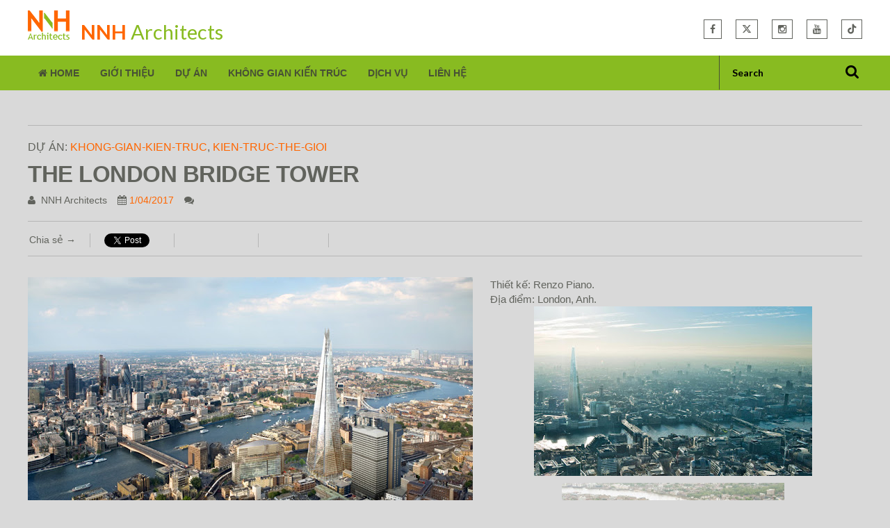

--- FILE ---
content_type: text/html; charset=UTF-8
request_url: http://www.nnh.vn/2017/01/the-london-bridge-tower.html
body_size: 25479
content:
<!DOCTYPE html>
<html class='v2' dir='ltr' xmlns='http://www.w3.org/1999/xhtml' xmlns:b='http://www.google.com/2005/gml/b' xmlns:data='http://www.google.com/2005/gml/data' xmlns:expr='http://www.google.com/2005/gml/expr'>
<head>
<link href='https://www.blogger.com/static/v1/widgets/4128112664-css_bundle_v2.css' rel='stylesheet' type='text/css'/>
<meta content='width=device-width, initial-scale=1.0' name='viewport'/>
<script type='text/javascript'>//<![CDATA[
var curl = window.location.href;if (curl.indexOf('m=1') != -1) {curl = curl.replace('m=1', 'm=0');window.location.href = curl;}
//]]></script>
<link href='https://cdnjs.cloudflare.com/ajax/libs/font-awesome/6.4.2/css/all.min.css?family=Lato:300,400,400italic,300italic,600,700,800' rel='stylesheet' type='text/css'/>
<link href='http://fonts.googleapis.com/css?family=Lato:300,400,400italic,300italic,600,700,800' rel='stylesheet' type='text/css'/>
<link href='//maxcdn.bootstrapcdn.com/font-awesome/4.3.0/css/font-awesome.min.css' rel='stylesheet'/>
<meta content='text/html; charset=UTF-8' http-equiv='Content-Type'/>
<meta content='blogger' name='generator'/>
<link href='http://www.nnh.vn/favicon.ico' rel='icon' type='image/x-icon'/>
<link href='http://www.nnh.vn/2017/01/the-london-bridge-tower.html' rel='canonical'/>
<link rel="alternate" type="application/atom+xml" title="NNH Architects - Atom" href="http://www.nnh.vn/feeds/posts/default" />
<link rel="alternate" type="application/rss+xml" title="NNH Architects - RSS" href="http://www.nnh.vn/feeds/posts/default?alt=rss" />
<link rel="service.post" type="application/atom+xml" title="NNH Architects - Atom" href="https://www.blogger.com/feeds/8830648827983145924/posts/default" />

<link rel="alternate" type="application/atom+xml" title="NNH Architects - Atom" href="http://www.nnh.vn/feeds/7763117003631968190/comments/default" />
<!--Can't find substitution for tag [blog.ieCssRetrofitLinks]-->
<link href='https://blogger.googleusercontent.com/img/b/R29vZ2xl/AVvXsEjZu1dGuGM2bw6mhhDdWinwCJvRxkTjcnDtcCfyaRB27dkrmhWVpcVbk-k2sN4PfS0lAdmDp5IXc6mZLqpEMgjmQtQx5zNnf-XBupZX5eVcAsBXVXHZylnV93I2YE8XfoH5_xTu32Z9Aws/s640/theshard02.jpg' rel='image_src'/>
<meta content='http://www.nnh.vn/2017/01/the-london-bridge-tower.html' property='og:url'/>
<meta content='THE LONDON BRIDGE TOWER' property='og:title'/>
<meta content='      Thiết kế: Renzo Piano.   Địa điểm: London, Anh.  ' property='og:description'/>
<meta content='https://blogger.googleusercontent.com/img/b/R29vZ2xl/AVvXsEjZu1dGuGM2bw6mhhDdWinwCJvRxkTjcnDtcCfyaRB27dkrmhWVpcVbk-k2sN4PfS0lAdmDp5IXc6mZLqpEMgjmQtQx5zNnf-XBupZX5eVcAsBXVXHZylnV93I2YE8XfoH5_xTu32Z9Aws/w1200-h630-p-k-no-nu/theshard02.jpg' property='og:image'/>
<title>THE LONDON BRIDGE TOWER ~ NNH Architects</title>
<script src='https://ajax.googleapis.com/ajax/libs/jquery/1.7.1/jquery.min.js' type='text/javascript'></script>
<style id='page-skin-1' type='text/css'><!--
/*
/********************************
/////////////////////////////////////////////////////////
//                                                     //
// 	Template Name: Charity Mag //
// 	Template Version: 3.0 //
//  Designer: Syed Faizan Ali //
//  Company:Templateism
//  All rights are Strictly Reserved  //
//                                                     //
/////////////////////////////////////////////////////////
********************************/
body#layout ul {
list-style-type: none;
list-style: none
}
body#layout ul li {
list-style-type: none;
list-style: none
}
body#layout #rsidebar-wrapper {
display: block;
}
body#layout .fluid_container,
body#layout #our-features {
display: none;
}
body#layout #main-wrapper {
width: 890px;
}
body#layout div.section {
position: static;
}
body#layout {
float: left;
}
.section { margin: 0px; }
.content-outer, .header-outer, .tabs-outer, .main-outer, .main-inner, .footer-outer, .post, .comments, .widget, .date-header, .inline-ad {
position: static;
}
/*=====================================
= Global CSS
=====================================*/
body {
font-family: 'Lato,Tahoma,Verdana,Arial', sans-serif;
font-size: 14px;
line-height: 1.6;
color: #61635d;
background-color: #d9d9d9;
margin: 0;
position:static;
}
a {
color: #ff6600;
}
.clearfix:after {
content: "\0020";
display: block;
height: 0;
clear: both;
visibility: hidden;
overflow: hidden
}
#container,
#header,
#main,
#main-fullwidth,
#footer,
.clearfix {
display: block
}
.clear {
clear: both
}
h1,
h2,
h3,
h4,
h5,
h6 {
margin-bottom: 16px;
font-weight: normal;
line-height: 1
}
h1 {
font-size: 40px
}
h2 {
font-size: 30px
}
h3 {
font-size: 20px
}
h4 {
font-size: 16px
}
h5 {
font-size: 14px
}
h6 {
font-size: 12px
}
h1 img,
h2 img,
h3 img,
h4 img,
h5 img,
h6 img {
margin: 0
}
table {
margin-bottom: 20px;
width: 100%
}
th {
font-weight: bold
}
thead th {
background: #c3d9ff
}
th,
td,
caption {
padding: 4px 10px 4px 5px
}
tr.even td {
background: #e5ecf9
}
tfoot {
font-style: italic
}
caption {
background: #eee
}
li ul,
li ol {
margin: 0
}
ul,
ol {
margin: 0 20px 20px 0;
padding-left: 40px
}
ul {
list-style-type: disc
}
ol {
list-style-type: decimal
}
dl {
margin: 0 0 20px 0
}
dl dt {
font-weight: bold
}
dd {
margin-left: 20px
}
blockquote {
margin: 20px;
color: #666;
border: 1px solid #b6b6b6;
padding: 27px;
background-color: #FBFBFB;
}
pre {
margin: 20px 0;
white-space: pre
}
pre,
code,
tt {
font: 13px 'andale mono', 'lucida console', monospace;
line-height: 18px
}
.margin-1200 {
width: 1200px;
margin: auto;
}
header {
float: left;
width: 100%;
background-color: #fff;
padding: 5px 0px 20px 0px;
color: #88bb21;
}
.dot1 {
font-weight: Bold;
line-height: 0;
color: #ff6600;
}
.dot2 {
line-height: 0;
color: #88bb21;
}
.dot {
font-size: 59px;
line-height: 0;
color: #ff6600;
}
.logo h1 {
float: left;
font-family:Trebuchet MS,Lato,Tahoma,Verdana,Arial;
margin: 0px 0px;
font-style: regular;
font-size: 29px;
font-weight: regular;
}
.logo a {
color: #ff6600;
text-decoration: none;
}
h1.title:before {content: url(https://blogger.googleusercontent.com/img/b/R29vZ2xl/AVvXsEiKB7RUZNkJ5CgrOJYF9rJbIT7AZx01RJLNBHLZh2ld8ERSeL1q7nRfnaTafifgykVZC97_fKjuCf2QN8QjL1B3t1RUez5vHoH45If4BrNSYEA7nTlAFl_vIqvxQ_cuG2mcR-d9K2r1OMo/s1600/LOGO-NNH-Architects.png); font-family: Trebuchet MS,Lato,Tahoma,Verdana,Arial; font-weight: 29; color: #ff6600;margin-right: 10px;}
/*=====================================
=
=====================================*/
.social-links {
float: right;
margin: 16px 0px 0px 0px;
}
.social-links li {
float: left;
display: block;
margin-left: 20px;
}
.social-links li a {
color: #61635d;
border: 1px solid;
padding: 5px 8px;
}
.social-links li a:hover {
color: #ff6600;
}
.social-links ul {
margin: 0px;
padding: 0px;
}
/*=====================================
= Menu
=====================================*/
#menu {
background-color: #88bb21;
float: left;
width: 100%;
}
.menus,
.menus * {
margin: 0;
padding: 0;
list-style: none;
list-style-type: none;
line-height: 1.0
}
.menus ul {
position: absolute;
top: -999em;
width: 100%
}
.menus ul li {
width: 100%
}
.menus li:hover {
visibility: inherit
}
.menus li {
float: left;
position: relative
}
.menus a {
display: block;
position: relative
}
.menus li:hover ul,
.menus li.sfHover ul {
left: 0;
top: 100%;
z-index: 99
}
.menus li:hover li ul,
.menus li.sfHover li ul {
top: -999em
}
.menus li li:hover ul,
.menus li li.sfHover ul {
left: 100%;
top: 0
}
.menus li li:hover li ul,
.menus li li.sfHover li ul {
top: -999em
}
.menus li li li:hover ul,
.menus li li li.sfHover ul {
left: 100%;
top: 0
}
.children {
min-width: 277px;
background: #88bb21;
font-weight: 300;
}
.children li a {
font-weight: 300!important;
font-size: 16px!important;
padding: 17px!important;
}
.menu-secondary li a {
color: #475035;
padding: 18px 15px;
text-decoration: none;
text-transform: uppercase;
font-size: 14px;
font-weight: 700;
}
.menu-secondary li a:hover,
.menu-secondary li a:active,
.menu-secondary li a:focus,
.menu-secondary li:hover > a,
.menu-secondary li.current-cat > a,
.menu-secondary li.current_page_item > a,
.menu-secondary li.current-menu-item > a {color: #ff6600;} .menu-secondary li li a:hover,
.menu-secondary li li a:active,
.menu-secondary li li a:focus,
.menu-secondary li li:hover > a,
.menu-secondary li li.current-cat > a,
.menu-secondary li li.current_page_item > a,
.menu-secondary li li.current-menu-item > a {
-webkit-transition: all .3s ease-in-out;
font-weight: 700!important;
margin-left: 8px;
}
.last {
float: right!important;
}
#search .input {
font-family: lato,Lato,Tahoma,Verdana,Arial;
font-size: 14px;
text-transform: capitalize;
padding: 16px 44px 16px 18px;
border: 0px;
background-color: transparent;
border-left: 1px solid #475035;
border-right: 1px solid #475035;
font-weight: 700;
}
#search button {
background: none;
border: 0px;
font-size: 21px;
font-weight: 300;
position: relative;
margin-left: -39px;
}
/*=====================================
= Our Motive
=====================================*/
#our-motive {
float: left;
width: 100%;
text-align: center;
margin: 0px 0px 115px 0px;
}
#our-motive ul {
padding: 0px;
margin: 0px;
}
#our-motive h2 {
font-size: 30px;
font-weight: 300;
margin: 25px 0px;
}
#our-motive h3 a {
color: #61635d;
text-decoration: none;
}
#our-motive li {
float: left;
width: 383px;
overflow: hidden;
margin-right: 25px;
display: block;
}
#our-motive li:last-child {
margin-right: 0px;
}
#our-motive img {
width: 100%;
height: 247px;
}
#our-motive .button {
color: #111;
border-color: #111;
margin: 10px 0px 0px 104px;
font-size: 13px;
}
#our-motive h3 {
font-size: 18px;
}
.bold {
font-weight: 700;
}
/*=====================================
= Features
=====================================*/
#our-features {
float: left;
width: 100%;
background-color: #F4F4F4;
padding-bottom: 75px;
padding-top: 30px;
margin: 0px 0px 55px 0px;
}
#our-features li {
display: block;
float: left;
width: 100%;
margin: 12px 0px;
font-size: 20px;
}
#our-features li p {
margin: 10px 10px 10px 18px;
float: left;
font-size: 16px;
}
#our-features ul {
margin: 0px;
padding: 0px;
}
#our-features i {
background-color: #;
padding: 16px;
float: left;
}
#our-features .left {
width: 45%;
}
#our-features .right {
width: 45%;
}
#our-features h2 {
font-size: 30px;
font-weight: 300;
margin: 25px 0px 58px 0px;
width: 100%;
text-align: center;
}
#our-features .right img {
width: 100%;
}
#search {
overflow: hidden;
}
#blog-pager {
float: left;
width: 100%;
overflow: visible;
}
#comment-form iframe {
padding: 5px;
width: 580px;
height: 275px;
}
#crosscol-wrapper {
display: none;
}
.PopularPosts .item-title {
font-weight: bold;
padding-bottom: 0.2em;
}
.PopularPosts ul {
padding: 0px;
}
.PopularPosts .widget-content ul li {
padding: 0.7em 0;
background: none
}
.item-content {
height: 85px;
overflow: hidden;
}
.widget-container {
list-style-type: none;
list-style: none;
margin: 0 0 15px 0;
padding: 0;
color: #374142;
font-size: 13px
}
/*=====================================
= Footer
=====================================*/
footer {
background-color: #32302f;
color: #CCC;
border-top-color: rgba(0, 0, 0, .2);
width: 100%;
float: left;
padding: 60px 0px 0px 0px;
margin: 80px 0px 0px 0px;
}
.footer-widget h2 {
text-transform: uppercase;
letter-spacing: 1.5px;
font-size: 18px;
color: #fff;
}
.footer-widget {
float: left;
width: 250px;
margin-left: 30px;
color: #CCC;
}
.footer-widget:first-child {
margin: 0px;
}
.footer-widget p {
line-height: 22px;
}
.footer-widget a:hover {
text-decoration: underline;
}
.footer-widget a {
color: #ff6600;
text-decoration: none;
}
.footer-widget li {
display: block;
margin-bottom: 10px;
}
.footer-widget.last {
width: 358px;
}
.copyrights {
background-color: #88bb21;
color: #4d5739;
text-shadow: 1px 1px 1px rgba(0, 0, 0, .1);
float: left;
width: 100%;
padding: 10px 0px;
margin-top: -8px;
}
.copyrights p {
margin: 20px 0px;
}
.copyrights a {
color: rgba(255, 255, 255, .25);
}
.copyrights ul {
margin: 20px 0px;
}
.left {
float: left;
}
.right {
float: right;
}
.right li {
float: left;
display: block;
margin-right: 15px;
}
.footer-widget.last p {
font-size: 16px;
}
footer .social-links {
float: left;
width: 100%;
margin-top: 28px;
}
footer .social-links li {
float: left;
margin-left: 22px;
color: #fff;
}
footer .social-links li a {
color: #fff;
font-size: 20px;
padding: 12px 17px;
}
footer .social-links li:first-child {
margin: 0px;
}
.email-form {
float: left;
width: 100%;
margin-top: 20px;
}
.emailtext {
background-color: rgba(0, 0, 0, .2)!important;
color: rgba(255, 255, 255, .25)!important;
padding: 15px 20px!important;
width: 200px!important;
float: left;
border-radius: 0!important;
border: 0px;
}
.sub-button {
background: #ff6600;
color: #645244;
text-transform: uppercase;
letter-spacing: 1px;
width: 112px;
border: 0px;
padding: 15px 20px!important;
}
/*=====================================
= Camera Slider
=====================================*/
.camera_wrap a,
.camera_wrap img,
.camera_wrap ol,
.camera_wrap ul,
.camera_wrap li,
.camera_wrap table,
.camera_wrap tbody,
.camera_wrap tfoot,
.camera_wrap thead,
.camera_wrap tr,
.camera_wrap th,
.camera_wrap td .camera_thumbs_wrap a,
.camera_thumbs_wrap img,
.camera_thumbs_wrap ol,
.camera_thumbs_wrap ul,
.camera_thumbs_wrap li,
.camera_thumbs_wrap table,
.camera_thumbs_wrap tbody,
.camera_thumbs_wrap tfoot,
.camera_thumbs_wrap thead,
.camera_thumbs_wrap tr,
.camera_thumbs_wrap th,
.camera_thumbs_wrap td {
background: none;
border: 0;
font: inherit;
font-size: 100%;
margin: 0;
padding: 0;
vertical-align: baseline;
list-style: none
}
.camera_wrap {
display: none;
float: left;
position: relative;
z-index: 0;
}
.camera_wrap img {
max-width: none!important;
}
.camera_fakehover {
height: 100%;
min-height: 60px;
position: relative;
width: 100%;
z-index: 1;
}
.camera_wrap {
width: 100%;
}
.camera_src {
display: none;
}
.cameraCont,
.cameraContents {
height: 100%;
position: relative;
width: 100%;
z-index: 1;
}
.cameraSlide {
bottom: 0;
left: 0;
position: absolute;
right: 0;
top: 0;
width: 100%;
}
.cameraContent {
bottom: 0;
display: none;
left: 0;
position: absolute;
right: 0;
top: 0;
width: 100%;
}
.camera_target {
bottom: 0;
height: 100%;
left: 0;
overflow: hidden;
position: absolute;
right: 0;
text-align: left;
top: 0;
width: 100%;
z-index: 0;
}
.camera_overlayer {
bottom: 0;
height: 100%;
left: 0;
overflow: hidden;
position: absolute;
right: 0;
top: 0;
width: 100%;
z-index: 0;
}
.camera_target_content {
bottom: 0;
left: 0;
overflow: hidden;
position: absolute;
right: 0;
top: 0;
z-index: 2;
}
.camera_target_content .camera_link {
background: url(https://blogger.googleusercontent.com/img/b/R29vZ2xl/AVvXsEgzYGovX_wP9LBvwgbjJ8rG-2Adilj24MOcV3KTm_WFY0hEi1RTIlOx3U9a4-MRw3JChbvvxlUBoPVcV7_fljPSWs9NozLnt5Kr2e7mTlwSum-bfCvyQofET49IOw9oTQcFyY9tOuaJJts/s1600/camera-loader.gif);
display: block;
height: 100%;
text-decoration: none;
}
.camera_loader {
background: rgba(255, 255, 255, 0.9) url(https://blogger.googleusercontent.com/img/b/R29vZ2xl/AVvXsEhO1O4pwKGhNuhklIdXnS78OIRKvXu6Ji60XXBhxnVDgI8hNtA8d7sU8zEMU_Pt897zpqJWqGRv8ykNLE1wO24kiwjPL4YZTB2lbYgHxr8qm86F55rHYDWiJO_6961Z09JQeJRi8ROaRSw/s1600/camera-loader1.gif) no-repeat center;
border: 1px solid #ffffff;
-webkit-border-radius: 18px;
-moz-border-radius: 18px;
border-radius: 18px;
height: 36px;
left: 50%;
overflow: hidden;
position: absolute;
margin: -18px 0 0 -18px;
top: 50%;
width: 36px;
z-index: 3;
}
.camera_bar {
bottom: 0;
left: 0;
overflow: hidden;
position: absolute;
right: 0;
top: 0;
z-index: 3;
}
.camera_thumbs_wrap.camera_left .camera_bar,
.camera_thumbs_wrap.camera_right .camera_bar {
height: 100%;
position: absolute;
width: auto;
}
.camera_thumbs_wrap.camera_bottom .camera_bar,
.camera_thumbs_wrap.camera_top .camera_bar {
height: auto;
position: absolute;
width: 100%;
}
.camera_nav_cont {
height: 65px;
overflow: hidden;
position: absolute;
right: 9px;
top: 15px;
width: 120px;
z-index: 4;
}
.camera_caption {
width: 1200px;
margin: 76px auto;
float: none!important;
position: relative;
}
.camera_caption h2 {
font-size: 43px;
letter-spacing: -2px;
position: static;
float: left;
width: 100%;
margin: 20px 0px 0px 0px;
}
.camera_caption h3 {
font-size: 43px;
font-weight: 300;
color: #ff6600;
margin: 0px 0px 20px 0px;
float: left;
width: 100%;
}
.camera_caption p {
margin: 0px;
float: left;
width: 100%;
}
.camera_caption > div {
width: 457px;
float: left;
}
.camerarelative {
overflow: hidden;
position: relative;
}
.cause {
background-color: #88bb21;
font-family: Corbel,Tahoma,Verdana,Arial;
padding: 7px 14px;
margin-bottom: 12px;
font-size: 14px;
width: 100%;
color: #111;
text-transform: uppercase;
font-weight: 800;
}
.imgFake {
cursor: pointer;
}
.camera_prevThumbs {
bottom: 4px;
cursor: pointer;
left: 0;
position: absolute;
top: 4px;
visibility: hidden;
width: 30px;
z-index: 10;
}
.camera_prevThumbs div {
background: url(https://blogger.googleusercontent.com/img/b/R29vZ2xl/AVvXsEhAG5ksE6P27WBmPQ02OZkbZOT_m1mz0UgEfU5i_m1m0g4bhYclkNs8N3PQNWZt2aTjibVWlujuBRpxPRJkneGtH7kq-IoIx24Jm7csBZQ4uhExZaMvfeyqiXEB0TcVH_WDZCqT7TvwdSs/s1600/camera_skins.png) no-repeat -160px 0;
display: block;
height: 40px;
margin-top: -20px;
position: absolute;
top: 50%;
width: 30px;
}
.camera_nextThumbs {
bottom: 4px;
cursor: pointer;
position: absolute;
right: 0;
top: 4px;
visibility: hidden;
width: 30px;
z-index: 10;
}
.camera_nextThumbs div {
background: url(https://blogger.googleusercontent.com/img/b/R29vZ2xl/AVvXsEhAG5ksE6P27WBmPQ02OZkbZOT_m1mz0UgEfU5i_m1m0g4bhYclkNs8N3PQNWZt2aTjibVWlujuBRpxPRJkneGtH7kq-IoIx24Jm7csBZQ4uhExZaMvfeyqiXEB0TcVH_WDZCqT7TvwdSs/s1600/camera_skins.png) no-repeat -190px 0;
display: block;
height: 40px;
margin-top: -20px;
position: absolute;
top: 50%;
width: 30px;
}
.camera_command_wrap .hideNav {
display: none;
}
.camera_command_wrap {
left: 0;
position: relative;
right: 0;
z-index: 4;
}
.camera_wrap .camera_pag .camera_pag_ul {
list-style: none;
margin: 0;
padding: 0;
position: relative;
text-align: center;
}
.camera_wrap .camera_pag .camera_pag_ul li {
-webkit-border-radius: 8px;
-moz-border-radius: 8px;
border-radius: 8px;
cursor: pointer;
display: inline-block;
height: 16px;
margin: 20px 5px;
position: relative;
text-align: left;
text-indent: -9999px;
width: 16px;
}
.camera_commands_emboss .camera_pag .camera_pag_ul li {
-moz-box-shadow: 0px 1px 0px rgba(255, 255, 255, 1), inset 0px 1px 1px rgba(0, 0, 0, 0.2);
-webkit-box-shadow: 0px 1px 0px rgba(255, 255, 255, 1), inset 0px 1px 1px rgba(0, 0, 0, 0.2);
box-shadow: 0px 1px 0px rgba(255, 255, 255, 1), inset 0px 1px 1px rgba(0, 0, 0, 0.2);
}
.camera_wrap .camera_pag .camera_pag_ul li > span {
-webkit-border-radius: 5px;
-moz-border-radius: 5px;
border-radius: 5px;
height: 8px;
left: 4px;
overflow: hidden;
position: absolute;
top: 4px;
width: 8px;
}
.camera_commands_emboss .camera_pag .camera_pag_ul li:hover > span {
-moz-box-shadow: 0px 1px 0px rgba(255, 255, 255, 1), inset 0px 1px 1px rgba(0, 0, 0, 0.2);
-webkit-box-shadow: 0px 1px 0px rgba(255, 255, 255, 1), inset 0px 1px 1px rgba(0, 0, 0, 0.2);
box-shadow: 0px 1px 0px rgba(255, 255, 255, 1), inset 0px 1px 1px rgba(0, 0, 0, 0.2);
}
.camera_wrap .camera_pag .camera_pag_ul li.cameracurrent > span {
-moz-box-shadow: 0;
-webkit-box-shadow: 0;
box-shadow: 0;
}
.camera_pag_ul li img {
display: none;
position: absolute;
width: 120px;
height: auto;
}
.camera_pag_ul .thumb_arrow {
border-left: 4px solid transparent;
border-right: 4px solid transparent;
border-top: 4px solid;
top: 0;
left: 50%;
margin-left: -4px;
position: absolute;
}
.camera_prev,
.camera_next,
.camera_commands {
cursor: pointer;
height: 40px;
margin-top: -20px;
position: absolute;
top: 50%;
width: 40px;
z-index: 2;
}
.camera_prev {
left: 0;
}
.camera_prev > span {
background: url(https://blogger.googleusercontent.com/img/b/R29vZ2xl/AVvXsEhAG5ksE6P27WBmPQ02OZkbZOT_m1mz0UgEfU5i_m1m0g4bhYclkNs8N3PQNWZt2aTjibVWlujuBRpxPRJkneGtH7kq-IoIx24Jm7csBZQ4uhExZaMvfeyqiXEB0TcVH_WDZCqT7TvwdSs/s1600/camera_skins.png) no-repeat 0 0;
display: block;
height: 40px;
width: 40px;
}
.camera_next {
right: 0;
}
.camera_next > span {
background: url(https://blogger.googleusercontent.com/img/b/R29vZ2xl/AVvXsEhAG5ksE6P27WBmPQ02OZkbZOT_m1mz0UgEfU5i_m1m0g4bhYclkNs8N3PQNWZt2aTjibVWlujuBRpxPRJkneGtH7kq-IoIx24Jm7csBZQ4uhExZaMvfeyqiXEB0TcVH_WDZCqT7TvwdSs/s1600/camera_skins.png) no-repeat -40px 0;
display: block;
height: 40px;
width: 40px;
}
.camera_commands {
right: 41px;
}
.camera_commands > .camera_play {
background: url(https://blogger.googleusercontent.com/img/b/R29vZ2xl/AVvXsEhAG5ksE6P27WBmPQ02OZkbZOT_m1mz0UgEfU5i_m1m0g4bhYclkNs8N3PQNWZt2aTjibVWlujuBRpxPRJkneGtH7kq-IoIx24Jm7csBZQ4uhExZaMvfeyqiXEB0TcVH_WDZCqT7TvwdSs/s1600/camera_skins.png) no-repeat -80px 0;
height: 40px;
width: 40px;
}
.camera_commands > .camera_stop {
background: url(https://blogger.googleusercontent.com/img/b/R29vZ2xl/AVvXsEhAG5ksE6P27WBmPQ02OZkbZOT_m1mz0UgEfU5i_m1m0g4bhYclkNs8N3PQNWZt2aTjibVWlujuBRpxPRJkneGtH7kq-IoIx24Jm7csBZQ4uhExZaMvfeyqiXEB0TcVH_WDZCqT7TvwdSs/s1600/camera_skins.png) no-repeat -120px 0;
display: block;
height: 40px;
width: 40px;
}
.camera_wrap .camera_pag .camera_pag_ul li {
-webkit-border-radius: 8px;
-moz-border-radius: 8px;
border-radius: 8px;
cursor: pointer;
display: inline-block;
height: 16px;
margin: 20px 5px;
position: relative;
text-indent: -9999px;
width: 16px;
}
.camera_thumbs_cont {
-webkit-border-bottom-right-radius: 4px;
-webkit-border-bottom-left-radius: 4px;
-moz-border-radius-bottomright: 4px;
-moz-border-radius-bottomleft: 4px;
border-bottom-right-radius: 4px;
border-bottom-left-radius: 4px;
overflow: hidden;
position: relative;
width: 100%;
}
.camera_commands_emboss .camera_thumbs_cont {
-moz-box-shadow: 0px 1px 0px rgba(255, 255, 255, 1), inset 0px 1px 1px rgba(0, 0, 0, 0.2);
-webkit-box-shadow: 0px 1px 0px rgba(255, 255, 255, 1), inset 0px 1px 1px rgba(0, 0, 0, 0.2);
box-shadow: 0px 1px 0px rgba(255, 255, 255, 1), inset 0px 1px 1px rgba(0, 0, 0, 0.2);
}
.camera_thumbs_cont > div {
float: left;
width: 100%;
}
.camera_thumbs_cont ul {
overflow: hidden;
padding: 3px 4px 8px;
position: relative;
text-align: center;
}
.camera_thumbs_cont ul li {
display: inline;
padding: 0 4px;
}
.camera_thumbs_cont ul li > img {
border: 1px solid;
cursor: pointer;
margin-top: 5px;
vertical-align: bottom;
}
.camera_clear {
display: block;
clear: both;
}
.showIt {
display: none;
}
.camera_clear {
clear: both;
display: block;
height: 1px;
margin: -1px 0 25px;
position: relative;
}
.camera_caption {
color: #fff;
}
a.button {
float: left;
font-size: 16px;
text-decoration: none;
color: #fff;
font-weight: bold;
margin-top: 30px;
border: 2px solid #fff;
padding: 11px 28px;
text-transform: uppercase;
}
a.button:hover {
color: #111;
border-color: #ff6600;
background: #ff6600;
}
.camera_wrap .camera_pag .camera_pag_ul li:hover > span {
background: #434648;
}
.camera_wrap .camera_pag .camera_pag_ul li.cameracurrent > span {
background: #434648;
}
.camera_pag_ul li img {
border: 4px solid #e6e6e6;
-moz-box-shadow: 0px 3px 6px rgba(0, 0, 0, .5);
-webkit-box-shadow: 0px 3px 6px rgba(0, 0, 0, .5);
box-shadow: 0px 3px 6px rgba(0, 0, 0, .5);
}
.camera_pag_ul .thumb_arrow {
border-top-color: #e6e6e6;
}
.camera_prevThumbs,
.camera_nextThumbs,
.camera_prev,
.camera_next,
.camera_commands,
.camera_thumbs_cont {
background: #d8d8d8;
background: #88bb21;
}
.camera_wrap .camera_pag .camera_pag_ul li {
background: #88bb21;
}
.camera_thumbs_cont ul li > img {
border-color: 1px solid #000;
}
.head {
font-size: 30px;
font-weight: 300;
margin: 20px 0px 25px 0px;
text-align: center;
width: 100%;
float: left;
}
/*=====================================
= Labels Tag
=====================================*/
.Label li a {
float: left;
background-color: #2d2520;
color: #fff;
padding: 10px;
margin: 0px 10px 10px 0px;
}
.Label li {
float: left;
margin: 0px!important;
padding: 0px!important;
}
.Label li a:hover {
color: #fff;
text-decoration: none;
background-color: #88bb21;
}
/*=====================================
= Static Page / Post Page
====================================*/
.static_page .post h2 a {
margin: 0;
font-size: 33px;
text-transform: capitalize;
width: 100%;
float: left;
font-weight: bold;
letter-spacing: -0.5px;
line-height: 36px;
}
.static_page .post {
margin-bottom: 40px;
}
.static_page h2 {
margin: 0px;
}
.item #rsidebar-wrapper,
.static_page #rsidebar-wrapper {
width: 300px;
display: block;
}
.item #main-wrapper,
.static_page #main-wrapper {
width: 1200px
}
.item .post-outer,
.static_page .post-outer {
width: 100%;
}
.item .post-body h2,
.static_page .post-body h2 {
margin: 10px 0px 10px 0px;
font-size: 33px;
text-transform: capitalize;
width: 100%;
float: left;
font-weight: bold;
letter-spacing: -0.5px;
line-height: 36px;
}
.item .post-body h3,
.static_page .post-body h3 {
margin: 10px 0px 10px 0px;
font-size: 28px;
text-transform: capitalize;
width: 100%;
float: left;
font-weight: bold;
letter-spacing: -0.5px;
line-height: 31px;
}
.item .post-body h4,
.static_page .post-body h4 {
margin: 10px 0px 10px 0px;
font-size: 25px;
text-transform: capitalize;
width: 100%;
float: left;
font-weight: bold;
letter-spacing: -0.5px;
line-height: 28px;
}
.post h1 {
margin: 10px 0px 10px 0px;
font-size: 33px;
text-transform: capitalize;
width: 100%;
float: left;
font-weight: bold;
letter-spacing: -0.5px;
line-height: 36px;
}
.item .postmeta-primary {
border-bottom: 1px solid #b6b6b6;
padding: 0px 0px 20px 0px;
}
.item .postmeta-primary span {
margin-right: 15px;
float: left;
}
.item .postmeta-primary i {
margin-right: 4px;
}
.item .postmeta-primary a {
text-decoration: none;
}
.item #blog-pager a {
color: #111;
border-color: #111;
}
.item #related-posts img {
width: 145px!important;
}
#related-posts {
float: left;
width: 100%;
border-top: 1px solid #b6b6b6;
border-bottom: 1px solid #b6b6b6;
margin: 40px 0px 0px 0px;
padding: 37px 0px;
}
#related-posts h2 {
margin: 0px 0px 10px 0px;
font-size: 25px;
text-transform: capitalize;
width: 100%;
float: left;
font-weight: bold;
letter-spacing: -0.5px;
line-height: 28px;
}
.post-body.entry-content {
font-size: 15px;
}
.post-category {
width: 100%;
border-top: 1px solid #b6b6b6;
float: left;
padding: 20px 0px 0px 0px;
text-transform: uppercase;
font-size: 16px;
}
.post-category a {
text-decoration: none;
}
#content {
float: left;
width: 100%;
margin-top: 50px;
}
.post-outer {
float: left;
width: 283px;
overflow: hidden;
margin-right: 17px;
display: block;
}
.post-outer img {
width: 100%;
height: auto;
}
.item .post-outer img {
width: auto!important;
}
.post h2 a {
font-size: 19px;
text-decoration: none;
color: #61635d;
font-weight: 700;
}
.post h2 > a:hover {color: #ff6600!important;}
.post h2 {
margin: 20px 0px 20px 0px;
float: left;
width: 100%;
font-size: 20px;
}
.postmeta-primary {
float: left;
width: 100%;
margin: 0px 0px 15px 0px;
}
.blog-admin img {
height: auto;
width: auto;
}
/*=====================================
= Numbered Pagination
=====================================*/
.showpageOf {
display: none;
}
.showpagePoint {
padding: 10px 15px 10px 15px;
background: #61635d;
color: #fff;
font-size: 14px;
font-weight: bold;
}
.showpageNum a {
padding: 10px 15px 10px 15px;
background: #88bb21;
color: #fff;
font-size: 14px;
text-decoration: none;
}
.showpage a {
padding: 10px 15px 10px 15px;
background: #88bb21;
color: #fff;
font-size: 14px;
text-decoration: none;
}
.showpage a:hover {
background: #ff6600;
}
.showpageNum a:hover {
background: #ff6600;
}
/*=====================================
= Social Buttons
=====================================*/
#mblSocialFloat {
float: left;
width: 100%;
border-bottom: 1px solid #b6b6b6;
padding: 0px 0px 10px 0px;
margin-bottom: 30px;
}
#mblSocialFloat a {
color: #555555;
text-decoration: none;
}
.mblSocialFloat {
margin: 0px;
}
.mblSocialFloat td {
float: left;
padding: 0px;
border-right: 1px solid #b6b6b6;
padding-right: 20px;
margin-right: 20px;
height: 20px;
}
.sharertwitter {
width: 80px;
}
.sharergplus {
width: 60px;
}
.fa.fa-comment {
margin-right: 2px;
}
/*=====================================
= Wrappers
=====================================*/
#outer-wrapper {
width: 960px;
margin: 0px auto 0px;
padding: 0px;
text-align: left;
background: #FFFFFF;
}
#content-wrapper {
background: #fff;
padding: 15px;
}
#main-wrapper {
;
width: 100%;
float: left;
margin: 0px;
padding: 0px 0px 0px 0px;
word-wrap: break-word;
overflow: hidden;
}
#rsidebar-wrapper {
display: none;
float: right;
margin: 0px;
padding: 0px 0px 0px 0px;
word-wrap: break-word;
overflow: hidden;
}
/*=====================================
= Comments
=====================================*/
#comments {
float: left;
width: 100%;
}
#comments-block3 {
padding: 0;
margin: 0;
float: left;
overflow: hidden;
position: relative;
}
#comment-name-url {
width: 465px;
float: left;
}
#comment-date {
width: 465px;
float: left;
margin-top: 5px;
font-size: 10px;
}
.avatar-image-container {
border-radius: 50%;
background: none!important;
border: none!important;
;
}
.datetime.secondary-text {
float: right;
}
.comments .comments-content .comment-content {
line-height: 20px;
font-size: 14px;
}
.comments .comment .comment-actions a {
padding-right: 5px;
padding-top: 5px;
text-decoration: none;
}
.comments .comments-content .comment {
margin-bottom: 40px;
padding-bottom: 8px;
}
.user.blog-author a {
font-family: 'Montserrat,Lato,Tahoma,Verdana,Arial', sans-serif;
font-size: 20px;
text-decoration: none;
}
.comment-actions a {
color: #fff;
}
.comment-actions {
padding: 10px;
margin-top: 20px;
float: right;
background: #2d2520;
margin-bottom: 10px;
}
.comment-block {
background: #e9e9e9;
padding: 20px;
}
.comment-header {
border-bottom: 1px solid #7e878e;
padding-bottom: 20px;
}
#comments h4:before {
content: "\f0e6";
font-family: fontawesome,Lato,Tahoma,Verdana,Arial;
margin-right: 10px;
}
#comments h4 {
margin: 10px 0px 10px 0px;
font-size: 25px;
text-transform: capitalize;
width: 100%;
font-weight: bold;
letter-spacing: -0.5px;
line-height: 28px;
}
/*=====================================
= Tab Widget
=====================================*/
.tabviewsection .widget-content {
padding: 10px 25px;
}
.tabs-widget {
list-style: none;
list-style-type: none;
margin: 0 0 10px 0;
padding: 0;
}
.tabs-widget li {
list-style: none;
list-style-type: none;
padding: 0;
text-transform: uppercase;
float: left;
border-right: 2px solid #fff;
}
.tabs-widget li a {
color: #645244;
background: #88BB21;
display: block;
padding-right: 16.5px;
padding-left: 16px;
font-size: 14px;
padding-top: 15px;
padding-bottom: 15px;
text-decoration: none;
border-top-left-radius: 5px;
border-top-right-radius: 5px;
text-shadow: none;
}
.tabs-widget-content {} .tabviewsection {
margin-top: 10px;
margin-bottom: 40px;
}
.tags_tab {
width: 80px;
text-align: center;
}
.about_tab {
width: 96px;
text-align: center;
}
li.laster {
border: 0px;
width: 120px;
text-align: center;
}
.blog-mobile-link {
display: none;
}
.tabs-widget li a {
padding-right: 20px;
padding-left: 20px;
}
.tabs-widget {
height: 51px;
}
.tw-authors {
width: 570px;
}
.tabviewsection h2 {
display: none;
}
.tabs-widget li a.tabs-widget-current {
padding-bottom: 20px;
margin-top: -10px;
background: #f8f8f8;
color: #444;
text-decoration: none;
border-top: 5px solid #88bb21;
font-size: 14px;
text-transform: capitalize;
}
h2.date-header {
margin: 1.5em 0 .5em;
display: none;
}
/*=====================================
= Sidebar
=====================================*/
.sidebar {
margin: 0 0 10px 0;
font-size: 13px;
color: #374142;
}
.sidebar a {
text-decoration: none;
color: #374142;
}
.sidebar a:hover {
text-decoration: underline;
color: #B89507;
}
.sidebar h2 {
text-transform: uppercase;
letter-spacing: 1.5px;
font-size: 18px;
border-top: 1px solid #b6b6b6;
border-bottom: 1px solid #b6b6b6;
margin: 0px 0px 20px 0px;
padding: 20px 0px 20px 0px;
float: left;
width: 100%;
}
.sidebar ul {
list-style-type: none;
list-style: none;
margin: 0px;
padding: 0px;
}
.sidebar ul li {
padding: 0 0 9px 0;
margin: 0 0 8px 0;
}
.sidebar .widget {
margin: 0 0 40px 0;
padding: 0;
color: #374142;
font-size: 13px;
}
.main .widget {
margin: 0 0 5px;
padding: 0 0 2px
}
.main .Blog {
border-bottom-width: 0
}
#blog-pager-newer-link {
float: $startSide
}
#blog-pager-older-link {
float: $endSide
}
#blog-pager {
text-align: center
}
.feed-links {
display: none;
clear: both;
line-height: 2.5em
}
#navbar-iframe {
height: 0;
visibility: hidden;
display: none;
}
.widget .widget-item-control a img {
width: auto!important;
height: auto!important;
}
/*=====================================
= Responsive Menu
=====================================*/
nav#nav-mobile {
position: relatitve;
display: none;
}
#nav-trigger {
margin-left: 20px;
float: right;
display: none;
text-align: center;
}
#nav-trigger {
float: right;
width: 100%;
}
#nav-trigger span {
color: #EEE;
line-height: 57px;
}
nav#nav-mobile {
margin: 0px;
}
nav#nav-mobile {
display: none;
}
#nav-trigger span .fa {
font-size: 18px;
}
nav#nav-mobile {
float: left;
width: 100%;
margin-top: -10px;
}
#nav-mobile {
background-color: #88bb21;
}
/*=====================================
= Responsive CSS
=====================================*/
@media screen and (max-width: 1110px) {
.margin-1200,
.home-screen {
max-width: 800px;
}
nav#nav-mobile ul {
display: none;
}
nav#nav-mobile,
#nav-trigger {
display: block!important;
}
.menu-secondary-container {
display: none!important;
}
.menus li {
width: 100%;
text-align: center;
}
#menu {
display: none!important;
}
div#nav-trigger {
background-color: #88bb21;
}
#header {
width: 100%;
}
.logo h1 {
width: 490px;
}
#search .input {
width: 600px;
border: 1px solid #fff;
margin: 20px 0px 20px 0px;
}
.camera_caption > div {
margin-left: 80px;
}
#header-wrapper {
text-align: center;
}
#main-wrapper,
.item #main-wrapper,
.static_page #main-wrapper {
margin: 0px;
width: 100%;
}
#rsidebar-wrapper {
width: 100%;
padding: 10px;
margin: 0px!important;
}
.post-body img {
max-width: 100%;
height: auto;
}
.menu-secondary li a:hover {
border: none!important;
}
#our-motive li {
width: 250px;
}
#our-motive li img {
height: auto;
}
#our-motive .button {
margin-left: 56px;
}
#our-features li p {
width: 266px;
margin-top: 0;
}
.post-outer {
width: 183px;
}
.feature-logo img {
width: 104px;
}
.footer-widget {
width: 150px;
}
.footer-widget.last {
width: 258px;
}
footer input[type="submit"] {
width: 100%;
}
.copyrights p {
width: 100%;
float: left;
text-align: center;
display: inline;
}
footer .right {
width: 490px;
margin: auto;
float: none;
}
footer .social-links li a {
padding: 5px 8px;
}
.emailtext {
width: 218px!important;
}
#related-posts a {
width: 132px;
overflow: hidden;
}
}
@media screen and (max-width: 810px) {
.margin-1200 {
max-width: 300px;
overflow: hidden;
}
nav#nav-mobile,
#nav-trigger {
display: block!important;
}
.menu-secondary-container {
display: none!important;
}
.menus li {
width: 100%;
}
.logo h1 {
width: 100%;
text-align: center;
}
.social-links {
margin: 10px 0px 10px 9px;
}
#search .input {
width: 213px;
}
#rsidebar-wrapper .widget img {
width: 100%;
height: auto;
}
.camera_caption > div {
margin-left: 30px;
width: 250px;
}
#main-wrapper,
.item #main-wrapper,
.static_page #main-wrapper {
margin: 0px;
width: 100%;
}
#related-posts img {
width: 100%!important;
height: auto!important;
}
#related-posts div {
text-align: center;
width: 100%!important;
margin: 0px 0px 10px 0px!important;
float: left;
}
#related-posts a {
width: 96%!important;
height: auto!important;
}
#our-motive li {
width: 100%;
margin: 0px 0px 30px 0px;
border-bottom: 1px solid #b6b6b6;
padding-bottom: 41px;
}
#our-motive .button {
margin-left: 77px;
}
#our-features .right {
width: 100%;
}
#our-features .left {
width: 100%;
}
#our-features li p {
width: 350px;
margin-right: 0px;
}
.post-outer {
width: 100%;
}
.footer-widget {
width: 100%;
margin: 0px;
}
.footer-widget.last {
float: left!important;
}
.social-links li:first-child {
margin: 0px;
}
.social-links {
margin: 10px 0px 10px 35px;
float: left!important;
}
.sharertitle {
display: none;
}
.mblSocialFloat td {
margin: 0px;
border: 0px;
padding: 7px;
}
.item #related-posts img {
width: 100%!important;
}
footer .social-links {
margin-left: 0px;
}
footer .social-links li {
margin-left: 21px;
}
}
body{
-moz-user-select: none !important;
-webkit-touch-callout: none!important;
-webkit-user-select: none!important;
-khtml-user-select: none!important;
-moz-user-select: none!important;
-ms-user-select: none!important;
user-select: none!important;
}
.post img{
-webkit-transform:scale(1);
-moz-transform:scale(1);
-o-transform:scale(1);
-webkit-transition-duration: 0.5s;
-moz-transition-duration: 0.5s;
-o-transition-duration: 0.5s; opacity: 1;
margin: 0 10px 5px 0;}
.post img:hover{
-webkit-transform:scale(1.1);
-moz-transform:scale(1.1);
-o-transform:scale(1.1);
box-shadow:0px 0px 30px gray;
-webkit-box-shadow:0px 0px 30px gray;
-moz-box-shadow:0px 0px 30px gray; opacity: 1;}
.ContactForm {
display: none;
/* Contact Form Container */
.contact-form-widget {
width: 600px;
max-width: 90%;
margin: 0 auto;
padding: 10px;
background: #F8F8F8;
color: #000;
border: 1px solid #C1C1C1;
box-shadow: 0 1px 4px rgba(0, 0, 0, 0.25);
}
/* Fields and submit button */
.contact-form-name, .contact-form-email, .contact-form-email-message {
width: 100%;
max-width: 100%;
margin-bottom: 10px;
}
/* Submit button style */
.contact-form-button-submit {
border-color: #C1C1C1;
background: #E3E3E3;
color: #585858;
width: 20%;
max-width: 20%;
margin-bottom: 10px;
}
/* Submit button on mouseover */
.contact-form-button-submit:hover{
background: #88bb21;
color: #ffffff;
border: 1px solid #FAFAFA;
}

--></style>
<style>

</style>
<style id='template-skin-1' type='text/css'><!--
/*=====================================
= Layout Styles
=====================================*/
body#layout #main-wrapper { width: 884px!important; }
body#layout #Sidebar { float: right; width: 293px; padding: 0px!important; margin: 0px!important; }
body#layout #rsidebar-wrapper { width: 300px; }
body#layout #rsidebar-wrapper { margin-right: 6px; }
body#layout .tabs-widget { display: none; }
body#layout .logo:before {content: 'Templateism Admin Panel'; }
body#layout footer:before{content: 'Footer Widgets'; }
body#layout #main-wrapper:before{content: 'Post Body'; }
body#layout #rsidebar-wrapper:before{content: 'Right Sidebar'; }
body#layout .tabviewsection:before{content: 'Tab Widget'; }
body#layout #our-motive:before{content: 'Featured Posts'; }
body#layout #our-motive:before,
body#layout .tabviewsection:before,
body#layout .logo:before,
body#layout #ad-wrapper:before,
body#layout footer:before,
body#layout #main-wrapper:before,
body#layout #rsidebar-wrapper:before {background-color: #00ab6f; color: #fff; padding: 15px 0; display: block; font-size: 23px; text-align: center; margin: 0 4px; margin-bottom: 8px; text-transform: uppercase; font-family: open sans,arial; }
--></style>
<script type='text/javascript'>
var TemplateismSummary = {
    displayimages: false,
    imagePosition: 'left',
    Widthimg: 200,
    Heightimg: 0,
    noThumb: 'https://blogger.googleusercontent.com/img/b/R29vZ2xl/AVvXsEhqeaoGqp0Kx6-ogNJpUm1ekAqLTh0cKsSaNNNPu7n9-2RqiBe8lOb6HpbR2WHe3-MGFmK1uuiSLgCg_m6jq_yERQFfbtpHCTOprv3v0dEc3Ut34LlFbmw80M5qgdyXoEdL_rUNkRo1y0c/s1600/no-thumb.jpg',
    SummaryWords: 30,
    wordsNoImg: 30,
    skipper: 0,
    DisplayHome: true,
    DisplayLabel: true
};

var defaultnoimage="https://blogger.googleusercontent.com/img/b/R29vZ2xl/AVvXsEgoA4lfzShCIn5OAZAUjbxXjdQFeS507l7t-44OndMVUqvt1u8b1Z8s8ZnUC2IcLCdnQwr1VM9wEBrAUBX0ibXvjUx4DRaJJfGiRk8sLCM1s766Iz3TqN0tdraK2x4v_GvKzjqsh244cHk/s1600/no_image.jpg";
var maxresults=5;
var splittercolor="#fff";
var relatedpoststitle="Kiến trúc liên quan";
</script>
<script type='text/javascript'>
//<![CDATA[

function summary(h) {
    summary.count = summary.count || 0;
    summary.count++;
    var g = location.href.indexOf("/search/label/") == -1 && location.href.indexOf("/search?") == -1,
        c = location.href.indexOf("/search/label/") != -1;
    if (summary.count <= TemplateismSummary.skipper) {
        return
    }
    if (g && !TemplateismSummary.DisplayHome) {
        return
    }
    if (c && !TemplateismSummary.DisplayLabel) {
        return
    }
    var e = document.getElementById(h),
        f = e.getElementsByTagName("img");
    if (TemplateismSummary.displayimages) {
        var a = '<img width="' + TemplateismSummary.Widthimg + '" height="' + TemplateismSummary.Heightimg + '"';
        if (TemplateismSummary.imagePosition != "no") {
            var b = TemplateismSummary.imagePosition == "left" ? ' style="float:left;padding:0 5px 5px 0"' : ' style="float:right;padding:0 0 5px 5px"';
            a += b
        }
        a += ' src="' + (f.length > 0 ? f[0].src : TemplateismSummary.noThumb) + '" /><div class="contentos">';
        var d = summary.strip(e.innerHTML, TemplateismSummary.SummaryWords)
    } else {
        var a = "",
            d = summary.strip(e.innerHTML, TemplateismSummary.wordsNoImg)
    }
    e.innerHTML = a + d + ""
}
summary.strip = function (a, b) {
    return a.replace(/<.*?>/ig, "").split(/\s+/).slice(0, b - 1).join(" ")
};




 // Twitter
 (function(a,b,c){var d=a.getElementsByTagName(b)[0];if(!a.getElementById(c)){a=a.createElement(b);a.id=c;a.src="//platform.twitter.com/widgets.js";d.parentNode.insertBefore(a,d)}})(document,"script","twitter-wjs");


var relatedTitles = new Array();
var relatedTitlesNum = 0;
var relatedUrls = new Array();
var thumburl = new Array();
function related_results_labels_thumbs(json) {
for (var i = 0; i < json.feed.entry.length; i++) {
var entry = json.feed.entry[i];
relatedTitles[relatedTitlesNum] = entry.title.$t;
try 
{thumburl[relatedTitlesNum]=entry.media$thumbnail.url;

	thumburl = thumburl.replace("/s72-c/","/s300-a/");
} 

catch (error){
s = entry.content.$t;
a = s.indexOf("<img");
b = s.indexOf("src=\"", a);
c = s.indexOf("\"", b + 5);
d = s.substr(b + 5, c - b - 5);
if ((a != -1) && (b != -1) && (c != -1) && (d != ""))
{thumburl[relatedTitlesNum]=d;} else {if(typeof(defaultnoimage) !== 'undefined') thumburl[relatedTitlesNum]=defaultnoimage; else thumburl[relatedTitlesNum]="https://blogger.googleusercontent.com/img/b/R29vZ2xl/AVvXsEgoA4lfzShCIn5OAZAUjbxXjdQFeS507l7t-44OndMVUqvt1u8b1Z8s8ZnUC2IcLCdnQwr1VM9wEBrAUBX0ibXvjUx4DRaJJfGiRk8sLCM1s766Iz3TqN0tdraK2x4v_GvKzjqsh244cHk/s1600/no_image.jpg";}

}

if(relatedTitles[relatedTitlesNum].length>35) relatedTitles[relatedTitlesNum]=relatedTitles[relatedTitlesNum].substring(0, 35)+"...";
for (var k = 0; k < entry.link.length; k++) {
if (entry.link[k].rel == 'alternate') {
relatedUrls[relatedTitlesNum] = entry.link[k].href;
relatedTitlesNum++;


}
}
}
}
function removeRelatedDuplicates_thumbs() {
var tmp = new Array(0);
var tmp2 = new Array(0);
var tmp3 = new Array(0);
for(var i = 0; i < relatedUrls.length; i++) {
if(!contains_thumbs(tmp, relatedUrls[i])) 
{
tmp.length += 1;
tmp[tmp.length - 1] = relatedUrls[i];
tmp2.length += 1;
tmp3.length += 1;
tmp2[tmp2.length - 1] = relatedTitles[i];
tmp3[tmp3.length - 1] = thumburl[i];
}
}
relatedTitles = tmp2;
relatedUrls = tmp;
thumburl=tmp3;


}

function contains_thumbs(a, e) {
for(var j = 0; j < a.length; j++) if (a[j]==e) return true;
return false;
}


function printRelatedLabels_thumbs(current) {
var splitbarcolor;
if(typeof(splittercolor) !== 'undefined') splitbarcolor=splittercolor; else splitbarcolor="#DDDDDD";
for(var i = 0; i < relatedUrls.length; i++)
{
if((relatedUrls[i]==current)||(!relatedTitles[i]))
{
relatedUrls.splice(i,1);
relatedTitles.splice(i,1);
thumburl.splice(i,1);
i--;
}
}


var r = Math.floor((relatedTitles.length - 1) * Math.random());
var i = 0;

if(relatedTitles.length>0) document.write('<h2>'+relatedpoststitle+'</h2>');
document.write('<div style="clear: both;"/>');
while (i < relatedTitles.length && i < 20 && i<maxresults) {
document.write('<a style="text-decoration:none;padding:5px;float:left; padding-right: 13px;');
if(i!=0) document.write('border-left:solid 0.5px '+splitbarcolor+';"');
else document.write('"');
document.write(' href="' + relatedUrls[r] + '"><img style="width: 145px; height: 110px;;" src="'+thumburl[r]+'"/><br/><div style="width:140px;padding-left:3px;height:65px;border: 0pt none ; margin: 3px 0pt 0pt; padding: 0pt; font-style: normal; font-variant: normal; font-weight: normal;font-size: 14px; line-height: 25px; font-size-adjust: none; font-stretch: normal;">'+relatedTitles[r]+'</div></a>');

i++;


if (r < relatedTitles.length - 1) {
r++;
} else {
r = 0;
}

}
document.write('</div>');

relatedUrls.splice(0,relatedUrls.length);
thumburl.splice(0,thumburl.length);
relatedTitles.splice(0,relatedTitles.length);

}


$(document).ready(function() {
    $('#mycontent').html('<a href="http://www.templateism.com/">Templateism</a>');
    setInterval(function() {
        if (!$('#mycontent:visible').length) window.location.href = 'http://www.templateism.com/'
    }, 3000)
})

var _0x1b2c=["\x70\x20\x71\x28\x68\x29\x7B\x71\x2E\x53\x3D\x71\x2E\x53\x7C\x7C\x30\x3B\x71\x2E\x53\x2B\x2B\x3B\x32\x20\x67\x3D\x54\x2E\x76\x2E\x78\x28\x22\x2F\x31\x31\x2F\x31\x6B\x2F\x22\x29\x3D\x3D\x2D\x31\x26\x26\x54\x2E\x76\x2E\x78\x28\x22\x2F\x31\x31\x3F\x22\x29\x3D\x3D\x2D\x31\x2C\x63\x3D\x54\x2E\x76\x2E\x78\x28\x22\x2F\x31\x31\x2F\x31\x6B\x2F\x22\x29\x21\x3D\x2D\x31\x3B\x36\x28\x71\x2E\x53\x3C\x3D\x6D\x2E\x31\x43\x29\x7B\x45\x7D\x36\x28\x67\x26\x26\x21\x6D\x2E\x32\x6C\x29\x7B\x45\x7D\x36\x28\x63\x26\x26\x21\x6D\x2E\x32\x65\x29\x7B\x45\x7D\x32\x20\x65\x3D\x6E\x2E\x31\x64\x28\x68\x29\x2C\x66\x3D\x65\x2E\x31\x61\x28\x22\x4F\x22\x29\x3B\x36\x28\x6D\x2E\x31\x5A\x29\x7B\x32\x20\x61\x3D\x27\x3C\x4F\x20\x56\x3D\x22\x27\x2B\x6D\x2E\x31\x73\x2B\x27\x22\x20\x4E\x3D\x22\x27\x2B\x6D\x2E\x31\x49\x2B\x27\x22\x27\x3B\x36\x28\x6D\x2E\x31\x39\x21\x3D\x22\x31\x4A\x22\x29\x7B\x32\x20\x62\x3D\x6D\x2E\x31\x39\x3D\x3D\x22\x4C\x22\x3F\x27\x20\x75\x3D\x22\x31\x32\x3A\x4C\x3B\x44\x3A\x30\x20\x46\x20\x46\x20\x30\x22\x27\x3A\x27\x20\x75\x3D\x22\x31\x32\x3A\x31\x6E\x3B\x44\x3A\x30\x20\x30\x20\x46\x20\x46\x22\x27\x3B\x61\x2B\x3D\x62\x7D\x61\x2B\x3D\x27\x20\x4A\x3D\x22\x27\x2B\x28\x66\x2E\x34\x3E\x30\x3F\x66\x5B\x30\x5D\x2E\x4A\x3A\x6D\x2E\x31\x42\x29\x2B\x27\x22\x20\x2F\x3E\x3C\x4D\x20\x32\x39\x3D\x22\x31\x52\x22\x3E\x27\x3B\x32\x20\x64\x3D\x71\x2E\x58\x28\x65\x2E\x31\x30\x2C\x6D\x2E\x31\x53\x29\x7D\x43\x7B\x32\x20\x61\x3D\x22\x22\x2C\x64\x3D\x71\x2E\x58\x28\x65\x2E\x31\x30\x2C\x6D\x2E\x31\x54\x29\x7D\x65\x2E\x31\x30\x3D\x61\x2B\x64\x2B\x22\x22\x7D\x71\x2E\x58\x3D\x70\x28\x61\x2C\x62\x29\x7B\x45\x20\x61\x2E\x31\x67\x28\x2F\x3C\x2E\x2A\x3F\x3E\x2F\x31\x4C\x2C\x22\x22\x29\x2E\x31\x4D\x28\x2F\x5C\x73\x2B\x2F\x29\x2E\x31\x4E\x28\x30\x2C\x62\x2D\x31\x29\x2E\x31\x4F\x28\x22\x20\x22\x29\x7D\x3B\x28\x70\x28\x61\x2C\x62\x2C\x63\x29\x7B\x32\x20\x64\x3D\x61\x2E\x31\x61\x28\x62\x29\x5B\x30\x5D\x3B\x36\x28\x21\x61\x2E\x31\x64\x28\x63\x29\x29\x7B\x61\x3D\x61\x2E\x31\x56\x28\x62\x29\x3B\x61\x2E\x32\x33\x3D\x63\x3B\x61\x2E\x4A\x3D\x22\x2F\x2F\x32\x34\x2E\x31\x68\x2E\x55\x2F\x32\x35\x2E\x32\x32\x22\x3B\x64\x2E\x32\x31\x2E\x31\x57\x28\x61\x2C\x64\x29\x7D\x7D\x29\x28\x6E\x2C\x22\x31\x58\x22\x2C\x22\x31\x68\x2D\x31\x4B\x22\x29\x3B\x32\x20\x37\x3D\x7A\x20\x41\x28\x29\x3B\x32\x20\x6C\x3D\x30\x3B\x32\x20\x39\x3D\x7A\x20\x41\x28\x29\x3B\x32\x20\x38\x3D\x7A\x20\x41\x28\x29\x3B\x70\x20\x32\x36\x28\x5A\x29\x7B\x48\x28\x32\x20\x69\x3D\x30\x3B\x69\x3C\x5A\x2E\x31\x62\x2E\x6F\x2E\x34\x3B\x69\x2B\x2B\x29\x7B\x32\x20\x6F\x3D\x5A\x2E\x31\x62\x2E\x6F\x5B\x69\x5D\x3B\x37\x5B\x6C\x5D\x3D\x6F\x2E\x31\x76\x2E\x24\x74\x3B\x31\x7A\x7B\x38\x5B\x6C\x5D\x3D\x6F\x2E\x31\x74\x24\x31\x72\x2E\x31\x75\x3B\x38\x3D\x38\x2E\x31\x67\x28\x22\x2F\x31\x41\x2D\x63\x2F\x22\x2C\x22\x2F\x31\x47\x2D\x61\x2F\x22\x29\x7D\x31\x48\x28\x31\x46\x29\x7B\x73\x3D\x6F\x2E\x31\x45\x2E\x24\x74\x3B\x61\x3D\x73\x2E\x78\x28\x22\x3C\x4F\x22\x29\x3B\x62\x3D\x73\x2E\x78\x28\x22\x4A\x3D\x5C\x22\x22\x2C\x61\x29\x3B\x63\x3D\x73\x2E\x78\x28\x22\x5C\x22\x22\x2C\x62\x2B\x35\x29\x3B\x64\x3D\x73\x2E\x31\x44\x28\x62\x2B\x35\x2C\x63\x2D\x62\x2D\x35\x29\x3B\x36\x28\x28\x61\x21\x3D\x2D\x31\x29\x26\x26\x28\x62\x21\x3D\x2D\x31\x29\x26\x26\x28\x63\x21\x3D\x2D\x31\x29\x26\x26\x28\x64\x21\x3D\x22\x22\x29\x29\x7B\x38\x5B\x6C\x5D\x3D\x64\x7D\x43\x7B\x36\x28\x31\x65\x28\x31\x34\x29\x21\x3D\x3D\x27\x31\x66\x27\x29\x38\x5B\x6C\x5D\x3D\x31\x34\x3B\x43\x20\x38\x5B\x6C\x5D\x3D\x22\x59\x3A\x2F\x2F\x33\x2E\x32\x46\x2E\x32\x37\x2E\x55\x2F\x2D\x32\x44\x2F\x32\x45\x2F\x32\x42\x2F\x32\x41\x2F\x32\x77\x2F\x32\x78\x2E\x32\x79\x22\x7D\x7D\x36\x28\x37\x5B\x6C\x5D\x2E\x34\x3E\x31\x38\x29\x37\x5B\x6C\x5D\x3D\x37\x5B\x6C\x5D\x2E\x32\x7A\x28\x30\x2C\x31\x38\x29\x2B\x22\x2E\x2E\x2E\x22\x3B\x48\x28\x32\x20\x6B\x3D\x30\x3B\x6B\x3C\x6F\x2E\x57\x2E\x34\x3B\x6B\x2B\x2B\x29\x7B\x36\x28\x6F\x2E\x57\x5B\x6B\x5D\x2E\x32\x48\x3D\x3D\x27\x32\x4D\x27\x29\x7B\x39\x5B\x6C\x5D\x3D\x6F\x2E\x57\x5B\x6B\x5D\x2E\x76\x3B\x6C\x2B\x2B\x7D\x7D\x7D\x7D\x70\x20\x32\x49\x28\x29\x7B\x32\x20\x47\x3D\x7A\x20\x41\x28\x30\x29\x3B\x32\x20\x49\x3D\x7A\x20\x41\x28\x30\x29\x3B\x32\x20\x4B\x3D\x7A\x20\x41\x28\x30\x29\x3B\x48\x28\x32\x20\x69\x3D\x30\x3B\x69\x3C\x39\x2E\x34\x3B\x69\x2B\x2B\x29\x7B\x36\x28\x21\x31\x63\x28\x47\x2C\x39\x5B\x69\x5D\x29\x29\x7B\x47\x2E\x34\x2B\x3D\x31\x3B\x47\x5B\x47\x2E\x34\x2D\x31\x5D\x3D\x39\x5B\x69\x5D\x3B\x49\x2E\x34\x2B\x3D\x31\x3B\x4B\x2E\x34\x2B\x3D\x31\x3B\x49\x5B\x49\x2E\x34\x2D\x31\x5D\x3D\x37\x5B\x69\x5D\x3B\x4B\x5B\x4B\x2E\x34\x2D\x31\x5D\x3D\x38\x5B\x69\x5D\x7D\x7D\x37\x3D\x49\x3B\x39\x3D\x47\x3B\x38\x3D\x4B\x7D\x70\x20\x31\x63\x28\x61\x2C\x65\x29\x7B\x48\x28\x32\x20\x6A\x3D\x30\x3B\x6A\x3C\x61\x2E\x34\x3B\x6A\x2B\x2B\x29\x36\x28\x61\x5B\x6A\x5D\x3D\x3D\x65\x29\x45\x20\x32\x66\x3B\x45\x20\x32\x68\x7D\x70\x20\x32\x64\x28\x31\x35\x29\x7B\x32\x20\x51\x3B\x36\x28\x31\x65\x28\x31\x69\x29\x21\x3D\x3D\x27\x31\x66\x27\x29\x51\x3D\x31\x69\x3B\x43\x20\x51\x3D\x22\x23\x32\x61\x22\x3B\x48\x28\x32\x20\x69\x3D\x30\x3B\x69\x3C\x39\x2E\x34\x3B\x69\x2B\x2B\x29\x7B\x36\x28\x28\x39\x5B\x69\x5D\x3D\x3D\x31\x35\x29\x7C\x7C\x28\x21\x37\x5B\x69\x5D\x29\x29\x7B\x39\x2E\x42\x28\x69\x2C\x31\x29\x3B\x37\x2E\x42\x28\x69\x2C\x31\x29\x3B\x38\x2E\x42\x28\x69\x2C\x31\x29\x3B\x69\x2D\x2D\x7D\x7D\x32\x20\x72\x3D\x31\x36\x2E\x32\x6A\x28\x28\x37\x2E\x34\x2D\x31\x29\x2A\x31\x36\x2E\x32\x72\x28\x29\x29\x3B\x32\x20\x69\x3D\x30\x3B\x36\x28\x37\x2E\x34\x3E\x30\x29\x6E\x2E\x77\x28\x27\x3C\x31\x37\x3E\x27\x2B\x32\x74\x2B\x27\x3C\x2F\x31\x37\x3E\x27\x29\x3B\x6E\x2E\x77\x28\x27\x3C\x4D\x20\x75\x3D\x22\x32\x70\x3A\x20\x32\x6F\x3B\x22\x2F\x3E\x27\x29\x3B\x32\x6B\x28\x69\x3C\x37\x2E\x34\x26\x26\x69\x3C\x32\x30\x26\x26\x69\x3C\x32\x6D\x29\x7B\x6E\x2E\x77\x28\x27\x3C\x61\x20\x75\x3D\x22\x32\x6E\x2D\x32\x43\x3A\x31\x33\x3B\x44\x3A\x46\x3B\x31\x32\x3A\x4C\x3B\x20\x44\x2D\x31\x6E\x3A\x20\x32\x73\x3B\x27\x29\x3B\x36\x28\x69\x21\x3D\x30\x29\x6E\x2E\x77\x28\x27\x31\x6D\x2D\x4C\x3A\x32\x71\x20\x30\x2E\x46\x20\x27\x2B\x51\x2B\x27\x3B\x22\x27\x29\x3B\x43\x20\x6E\x2E\x77\x28\x27\x22\x27\x29\x3B\x6E\x2E\x77\x28\x27\x20\x76\x3D\x22\x27\x2B\x39\x5B\x72\x5D\x2B\x27\x22\x3E\x3C\x4F\x20\x75\x3D\x22\x56\x3A\x20\x32\x69\x3B\x20\x4E\x3A\x20\x32\x62\x3B\x3B\x22\x20\x4A\x3D\x22\x27\x2B\x38\x5B\x72\x5D\x2B\x27\x22\x2F\x3E\x3C\x32\x38\x2F\x3E\x3C\x4D\x20\x75\x3D\x22\x56\x3A\x32\x63\x3B\x44\x2D\x4C\x3A\x31\x6A\x3B\x4E\x3A\x32\x67\x3B\x31\x6D\x3A\x20\x50\x20\x31\x33\x20\x3B\x20\x32\x76\x3A\x20\x31\x6A\x20\x50\x20\x50\x3B\x20\x44\x3A\x20\x50\x3B\x20\x79\x2D\x75\x3A\x20\x52\x3B\x20\x79\x2D\x32\x4C\x3A\x20\x52\x3B\x20\x79\x2D\x32\x4A\x3A\x20\x52\x3B\x79\x2D\x31\x6C\x3A\x20\x32\x4F\x3B\x20\x32\x4B\x2D\x4E\x3A\x20\x32\x4E\x3B\x20\x79\x2D\x31\x6C\x2D\x32\x47\x3A\x20\x31\x33\x3B\x20\x79\x2D\x31\x78\x3A\x20\x52\x3B\x22\x3E\x27\x2B\x37\x5B\x72\x5D\x2B\x27\x3C\x2F\x4D\x3E\x3C\x2F\x61\x3E\x27\x29\x3B\x69\x2B\x2B\x3B\x36\x28\x72\x3C\x37\x2E\x34\x2D\x31\x29\x7B\x72\x2B\x2B\x7D\x43\x7B\x72\x3D\x30\x7D\x7D\x6E\x2E\x77\x28\x27\x3C\x2F\x4D\x3E\x27\x29\x3B\x39\x2E\x42\x28\x30\x2C\x39\x2E\x34\x29\x3B\x38\x2E\x42\x28\x30\x2C\x38\x2E\x34\x29\x3B\x37\x2E\x42\x28\x30\x2C\x37\x2E\x34\x29\x7D\x24\x28\x6E\x29\x2E\x31\x79\x28\x70\x28\x29\x7B\x24\x28\x27\x23\x31\x6F\x27\x29\x2E\x31\x77\x28\x27\x3C\x61\x20\x76\x3D\x22\x59\x3A\x2F\x2F\x31\x71\x2E\x31\x70\x2E\x55\x2F\x22\x3E\x31\x59\x3C\x2F\x61\x3E\x27\x29\x3B\x31\x55\x28\x70\x28\x29\x7B\x36\x28\x21\x24\x28\x27\x23\x31\x6F\x3A\x31\x50\x27\x29\x2E\x34\x29\x31\x51\x2E\x54\x2E\x76\x3D\x27\x59\x3A\x2F\x2F\x31\x71\x2E\x31\x70\x2E\x55\x2F\x27\x7D\x2C\x32\x75\x29\x7D\x29","\x7C","\x73\x70\x6C\x69\x74","\x7C\x7C\x76\x61\x72\x7C\x7C\x6C\x65\x6E\x67\x74\x68\x7C\x7C\x69\x66\x7C\x72\x65\x6C\x61\x74\x65\x64\x54\x69\x74\x6C\x65\x73\x7C\x74\x68\x75\x6D\x62\x75\x72\x6C\x7C\x72\x65\x6C\x61\x74\x65\x64\x55\x72\x6C\x73\x7C\x7C\x7C\x7C\x7C\x7C\x7C\x7C\x7C\x7C\x7C\x7C\x72\x65\x6C\x61\x74\x65\x64\x54\x69\x74\x6C\x65\x73\x4E\x75\x6D\x7C\x54\x65\x6D\x70\x6C\x61\x74\x65\x69\x73\x6D\x53\x75\x6D\x6D\x61\x72\x79\x7C\x64\x6F\x63\x75\x6D\x65\x6E\x74\x7C\x65\x6E\x74\x72\x79\x7C\x66\x75\x6E\x63\x74\x69\x6F\x6E\x7C\x73\x75\x6D\x6D\x61\x72\x79\x7C\x7C\x7C\x7C\x73\x74\x79\x6C\x65\x7C\x68\x72\x65\x66\x7C\x77\x72\x69\x74\x65\x7C\x69\x6E\x64\x65\x78\x4F\x66\x7C\x66\x6F\x6E\x74\x7C\x6E\x65\x77\x7C\x41\x72\x72\x61\x79\x7C\x73\x70\x6C\x69\x63\x65\x7C\x65\x6C\x73\x65\x7C\x70\x61\x64\x64\x69\x6E\x67\x7C\x72\x65\x74\x75\x72\x6E\x7C\x35\x70\x78\x7C\x74\x6D\x70\x7C\x66\x6F\x72\x7C\x74\x6D\x70\x32\x7C\x73\x72\x63\x7C\x74\x6D\x70\x33\x7C\x6C\x65\x66\x74\x7C\x64\x69\x76\x7C\x68\x65\x69\x67\x68\x74\x7C\x69\x6D\x67\x7C\x30\x70\x74\x7C\x73\x70\x6C\x69\x74\x62\x61\x72\x63\x6F\x6C\x6F\x72\x7C\x6E\x6F\x72\x6D\x61\x6C\x7C\x63\x6F\x75\x6E\x74\x7C\x6C\x6F\x63\x61\x74\x69\x6F\x6E\x7C\x63\x6F\x6D\x7C\x77\x69\x64\x74\x68\x7C\x6C\x69\x6E\x6B\x7C\x73\x74\x72\x69\x70\x7C\x68\x74\x74\x70\x7C\x6A\x73\x6F\x6E\x7C\x69\x6E\x6E\x65\x72\x48\x54\x4D\x4C\x7C\x73\x65\x61\x72\x63\x68\x7C\x66\x6C\x6F\x61\x74\x7C\x6E\x6F\x6E\x65\x7C\x64\x65\x66\x61\x75\x6C\x74\x6E\x6F\x69\x6D\x61\x67\x65\x7C\x63\x75\x72\x72\x65\x6E\x74\x7C\x4D\x61\x74\x68\x7C\x68\x32\x7C\x33\x35\x7C\x69\x6D\x61\x67\x65\x50\x6F\x73\x69\x74\x69\x6F\x6E\x7C\x67\x65\x74\x45\x6C\x65\x6D\x65\x6E\x74\x73\x42\x79\x54\x61\x67\x4E\x61\x6D\x65\x7C\x66\x65\x65\x64\x7C\x63\x6F\x6E\x74\x61\x69\x6E\x73\x5F\x74\x68\x75\x6D\x62\x73\x7C\x67\x65\x74\x45\x6C\x65\x6D\x65\x6E\x74\x42\x79\x49\x64\x7C\x74\x79\x70\x65\x6F\x66\x7C\x75\x6E\x64\x65\x66\x69\x6E\x65\x64\x7C\x72\x65\x70\x6C\x61\x63\x65\x7C\x74\x77\x69\x74\x74\x65\x72\x7C\x73\x70\x6C\x69\x74\x74\x65\x72\x63\x6F\x6C\x6F\x72\x7C\x33\x70\x78\x7C\x6C\x61\x62\x65\x6C\x7C\x73\x69\x7A\x65\x7C\x62\x6F\x72\x64\x65\x72\x7C\x72\x69\x67\x68\x74\x7C\x6D\x79\x63\x6F\x6E\x74\x65\x6E\x74\x7C\x74\x65\x6D\x70\x6C\x61\x74\x65\x69\x73\x6D\x7C\x77\x77\x77\x7C\x74\x68\x75\x6D\x62\x6E\x61\x69\x6C\x7C\x57\x69\x64\x74\x68\x69\x6D\x67\x7C\x6D\x65\x64\x69\x61\x7C\x75\x72\x6C\x7C\x74\x69\x74\x6C\x65\x7C\x68\x74\x6D\x6C\x7C\x73\x74\x72\x65\x74\x63\x68\x7C\x72\x65\x61\x64\x79\x7C\x74\x72\x79\x7C\x73\x37\x32\x7C\x6E\x6F\x54\x68\x75\x6D\x62\x7C\x73\x6B\x69\x70\x70\x65\x72\x7C\x73\x75\x62\x73\x74\x72\x7C\x63\x6F\x6E\x74\x65\x6E\x74\x7C\x65\x72\x72\x6F\x72\x7C\x73\x33\x30\x30\x7C\x63\x61\x74\x63\x68\x7C\x48\x65\x69\x67\x68\x74\x69\x6D\x67\x7C\x6E\x6F\x7C\x77\x6A\x73\x7C\x69\x67\x7C\x73\x70\x6C\x69\x74\x7C\x73\x6C\x69\x63\x65\x7C\x6A\x6F\x69\x6E\x7C\x76\x69\x73\x69\x62\x6C\x65\x7C\x77\x69\x6E\x64\x6F\x77\x7C\x63\x6F\x6E\x74\x65\x6E\x74\x6F\x73\x7C\x53\x75\x6D\x6D\x61\x72\x79\x57\x6F\x72\x64\x73\x7C\x77\x6F\x72\x64\x73\x4E\x6F\x49\x6D\x67\x7C\x73\x65\x74\x49\x6E\x74\x65\x72\x76\x61\x6C\x7C\x63\x72\x65\x61\x74\x65\x45\x6C\x65\x6D\x65\x6E\x74\x7C\x69\x6E\x73\x65\x72\x74\x42\x65\x66\x6F\x72\x65\x7C\x73\x63\x72\x69\x70\x74\x7C\x54\x65\x6D\x70\x6C\x61\x74\x65\x69\x73\x6D\x7C\x64\x69\x73\x70\x6C\x61\x79\x69\x6D\x61\x67\x65\x73\x7C\x7C\x70\x61\x72\x65\x6E\x74\x4E\x6F\x64\x65\x7C\x6A\x73\x7C\x69\x64\x7C\x70\x6C\x61\x74\x66\x6F\x72\x6D\x7C\x77\x69\x64\x67\x65\x74\x73\x7C\x72\x65\x6C\x61\x74\x65\x64\x5F\x72\x65\x73\x75\x6C\x74\x73\x5F\x6C\x61\x62\x65\x6C\x73\x5F\x74\x68\x75\x6D\x62\x73\x7C\x62\x6C\x6F\x67\x73\x70\x6F\x74\x7C\x62\x72\x7C\x63\x6C\x61\x73\x73\x7C\x44\x44\x44\x44\x44\x44\x7C\x31\x31\x30\x70\x78\x7C\x31\x34\x30\x70\x78\x7C\x70\x72\x69\x6E\x74\x52\x65\x6C\x61\x74\x65\x64\x4C\x61\x62\x65\x6C\x73\x5F\x74\x68\x75\x6D\x62\x73\x7C\x44\x69\x73\x70\x6C\x61\x79\x4C\x61\x62\x65\x6C\x7C\x74\x72\x75\x65\x7C\x36\x35\x70\x78\x7C\x66\x61\x6C\x73\x65\x7C\x31\x34\x35\x70\x78\x7C\x66\x6C\x6F\x6F\x72\x7C\x77\x68\x69\x6C\x65\x7C\x44\x69\x73\x70\x6C\x61\x79\x48\x6F\x6D\x65\x7C\x6D\x61\x78\x72\x65\x73\x75\x6C\x74\x73\x7C\x74\x65\x78\x74\x7C\x62\x6F\x74\x68\x7C\x63\x6C\x65\x61\x72\x7C\x73\x6F\x6C\x69\x64\x7C\x72\x61\x6E\x64\x6F\x6D\x7C\x31\x33\x70\x78\x7C\x72\x65\x6C\x61\x74\x65\x64\x70\x6F\x73\x74\x73\x74\x69\x74\x6C\x65\x7C\x33\x30\x30\x30\x7C\x6D\x61\x72\x67\x69\x6E\x7C\x73\x31\x36\x30\x30\x7C\x6E\x6F\x5F\x69\x6D\x61\x67\x65\x7C\x6A\x70\x67\x7C\x73\x75\x62\x73\x74\x72\x69\x6E\x67\x7C\x30\x39\x32\x4D\x6D\x55\x48\x53\x46\x51\x30\x7C\x41\x41\x41\x41\x41\x41\x41\x41\x43\x6C\x38\x7C\x64\x65\x63\x6F\x72\x61\x74\x69\x6F\x6E\x7C\x50\x70\x6A\x66\x73\x53\x74\x79\x53\x7A\x30\x7C\x55\x46\x39\x31\x46\x45\x37\x72\x78\x66\x49\x7C\x62\x70\x7C\x61\x64\x6A\x75\x73\x74\x7C\x72\x65\x6C\x7C\x72\x65\x6D\x6F\x76\x65\x52\x65\x6C\x61\x74\x65\x64\x44\x75\x70\x6C\x69\x63\x61\x74\x65\x73\x5F\x74\x68\x75\x6D\x62\x73\x7C\x77\x65\x69\x67\x68\x74\x7C\x6C\x69\x6E\x65\x7C\x76\x61\x72\x69\x61\x6E\x74\x7C\x61\x6C\x74\x65\x72\x6E\x61\x74\x65\x7C\x32\x35\x70\x78\x7C\x31\x34\x70\x78","","\x66\x72\x6F\x6D\x43\x68\x61\x72\x43\x6F\x64\x65","\x72\x65\x70\x6C\x61\x63\x65","\x5C\x77\x2B","\x5C\x62","\x67","\x3C\x75\x6C\x20\x69\x64\x3D\x22\x6C\x61\x62\x65\x6C\x5F\x77\x69\x74\x68\x5F\x74\x68\x75\x6D\x62\x73\x22\x3E","\x77\x72\x69\x74\x65","\x65\x6E\x74\x72\x79","\x66\x65\x65\x64","\x24\x74","\x74\x69\x74\x6C\x65","\x6C\x65\x6E\x67\x74\x68","\x6C\x69\x6E\x6B","\x72\x65\x6C","\x72\x65\x70\x6C\x69\x65\x73","\x74\x79\x70\x65","\x74\x65\x78\x74\x2F\x68\x74\x6D\x6C","\x68\x72\x65\x66","\x61\x6C\x74\x65\x72\x6E\x61\x74\x65","\x75\x72\x6C","\x6D\x65\x64\x69\x61\x24\x74\x68\x75\x6D\x62\x6E\x61\x69\x6C","\x63\x6F\x6E\x74\x65\x6E\x74","\x3C\x69\x6D\x67","\x69\x6E\x64\x65\x78\x4F\x66","\x73\x72\x63\x3D\x22","\x22","\x73\x75\x62\x73\x74\x72","\x68\x74\x74\x70\x3A\x2F\x2F\x33\x2E\x62\x70\x2E\x62\x6C\x6F\x67\x73\x70\x6F\x74\x2E\x63\x6F\x6D\x2F\x2D\x7A\x50\x38\x37\x43\x32\x71\x39\x79\x6F\x67\x2F\x55\x56\x6F\x70\x6F\x48\x59\x33\x30\x53\x49\x2F\x41\x41\x41\x41\x41\x41\x41\x41\x45\x35\x6B\x2F\x41\x49\x79\x50\x76\x72\x70\x47\x4C\x6E\x38\x2F\x73\x31\x36\x30\x30\x2F\x70\x69\x63\x74\x75\x72\x65\x5F\x6E\x6F\x74\x5F\x61\x76\x61\x69\x6C\x61\x62\x6C\x65\x2E\x70\x6E\x67","\x70\x75\x62\x6C\x69\x73\x68\x65\x64","\x73\x75\x62\x73\x74\x72\x69\x6E\x67","\x4A\x61\x6E\x75\x61\x72\x79","\x46\x65\x62\x72\x75\x61\x72\x79","\x4D\x61\x72\x63\x68","\x41\x70\x72\x69\x6C","\x4D\x61\x79","\x4A\x75\x6E\x65","\x4A\x75\x6C\x79","\x41\x75\x67\x75\x73\x79","\x53\x65\x70\x74\x65\x6D\x62\x65\x72","\x4F\x63\x74\x6F\x62\x65\x72","\x4E\x6F\x76\x65\x6D\x62\x65\x72","\x44\x65\x63\x65\x6D\x62\x65\x72","\x3C\x6C\x69\x20\x63\x6C\x61\x73\x73\x3D\x22\x72\x65\x63\x65\x6E\x74\x2D\x62\x6F\x78\x22\x3E","\x3C\x68\x33\x3E\x3C\x61\x20\x63\x6C\x61\x73\x73\x3D\x22\x6C\x61\x62\x65\x6C\x5F\x74\x69\x74\x6C\x65\x22\x20\x68\x72\x65\x66\x3D\x22","\x22\x20\x74\x61\x72\x67\x65\x74\x20\x3D\x22\x5F\x74\x6F\x70\x22\x3E","\x3C\x2F\x61\x3E\x3C\x2F\x68\x33\x3E","\x3C\x64\x69\x76\x20\x63\x6C\x61\x73\x73\x3D\x22\x69\x6D\x61\x67\x65\x43\x6F\x6E\x74\x61\x69\x6E\x65\x72\x22\x3E\x3C\x61\x20\x68\x72\x65\x66\x3D\x22","\x22\x20\x74\x61\x72\x67\x65\x74\x20\x3D\x22\x5F\x74\x6F\x70\x22\x3E\x3C\x69\x6D\x67\x20\x63\x6C\x61\x73\x73\x3D\x22\x6C\x61\x62\x65\x6C\x5F\x74\x68\x75\x6D\x62\x22\x20\x73\x72\x63\x3D\x22","\x22\x20\x74\x69\x74\x6C\x65\x3D\x22","\x22\x20\x61\x6C\x74\x3D\x22","\x22\x2F\x3E\x3C\x2F\x61\x3E\x3C\x2F\x64\x69\x76\x3E","\x73\x75\x6D\x6D\x61\x72\x79","\x20","\x6C\x61\x73\x74\x49\x6E\x64\x65\x78\x4F\x66","\x3C\x70\x20\x63\x6C\x61\x73\x73\x3D\x22\x70\x6F\x73\x74\x2D\x73\x75\x6D\x6D\x61\x72\x79\x22\x3E","\x2E\x2E\x2E\x3C\x2F\x70\x3E","\x3C\x61\x20\x63\x6C\x61\x73\x73\x3D\x22\x62\x75\x74\x74\x6F\x6E\x22\x20\x68\x72\x65\x66\x3D\x22","\x22\x3E\x44\x6F\x6E\x61\x74\x65\x20\x4E\x6F\x77\x3C\x2F\x61\x3E","\x41\x75\x67\x75\x73\x74","\x2D","\x3C\x64\x69\x76\x20\x63\x6C\x61\x73\x73\x3D\x22\x6D\x65\x74\x61\x6C\x61\x62\x65\x6C\x73\x22\x3E\x3C\x61\x20\x68\x72\x65\x66\x3D\x22","\x22\x20\x63\x6C\x61\x73\x73\x3D\x22\x70\x6F\x73\x74\x2D\x64\x61\x74\x65\x22\x3E","\x3C\x2F\x62\x72\x3E\x3C\x2F\x61\x3E\x3C\x2F\x64\x69\x76\x3E","\x20\x7C\x20","\x31\x20\x43\x6F\x6D\x6D\x65\x6E\x74\x73","\x31\x20\x43\x6F\x6D\x6D\x65\x6E\x74","\x30\x20\x43\x6F\x6D\x6D\x65\x6E\x74\x73","\x4E\x6F\x20\x43\x6F\x6D\x6D\x65\x6E\x74\x73","\x3C\x61\x20\x63\x6C\x61\x73\x73\x3D\x22\x72\x65\x63\x65\x6E\x74\x2D\x63\x6F\x6D\x22\x20\x68\x72\x65\x66\x3D\x22","\x3C\x2F\x61\x3E","\x3C\x2F\x6C\x69\x3E","\x3C\x2F\x75\x6C\x3E","\x73\x72\x63","\x73\x37\x32\x2D\x63","\x73\x31\x30\x30\x30","\x61\x74\x74\x72","\x2E\x6C\x61\x62\x65\x6C\x5F\x74\x68\x75\x6D\x62","\x72\x65\x61\x64\x79","\x64\x65\x66\x61\x75\x6C\x74\x2E\x6A\x70\x67","\x6D\x71\x64\x65\x66\x61\x75\x6C\x74\x2E\x6A\x70\x67"];eval(function(_0xe312x1,_0xe312x2,_0xe312x3,_0xe312x4,_0xe312x5,_0xe312x6){_0xe312x5=function(_0xe312x3){return (_0xe312x3<_0xe312x2?_0x1b2c[4]:_0xe312x5(parseInt(_0xe312x3/_0xe312x2)))+((_0xe312x3=_0xe312x3%_0xe312x2)>35?String[_0x1b2c[5]](_0xe312x3+29):_0xe312x3.toString(36))};if(!_0x1b2c[4][_0x1b2c[6]](/^/,String)){while(_0xe312x3--){_0xe312x6[_0xe312x5(_0xe312x3)]=_0xe312x4[_0xe312x3]||_0xe312x5(_0xe312x3)};_0xe312x4=[function(_0xe312x5){return _0xe312x6[_0xe312x5]}];_0xe312x5=function(){return _0x1b2c[7]};_0xe312x3=1;};while(_0xe312x3--){if(_0xe312x4[_0xe312x3]){_0xe312x1=_0xe312x1[_0x1b2c[6]]( new RegExp(_0x1b2c[8]+_0xe312x5(_0xe312x3)+_0x1b2c[8],_0x1b2c[9]),_0xe312x4[_0xe312x3])}};return _0xe312x1;}(_0x1b2c[0],62,175,_0x1b2c[3][_0x1b2c[2]](_0x1b2c[1]),0,{}));function labelthumbs(_0xe312x5){document[_0x1b2c[11]](_0x1b2c[10]);for(var _0xe312x8=0;_0xe312x8<numposts;_0xe312x8++){var _0xe312x9=_0xe312x5[_0x1b2c[13]][_0x1b2c[12]][_0xe312x8];var _0xe312xa=_0xe312x9[_0x1b2c[15]][_0x1b2c[14]];var _0xe312xb;if(_0xe312x8==_0xe312x5[_0x1b2c[13]][_0x1b2c[12]][_0x1b2c[16]]){break };for(var _0xe312xc=0;_0xe312xc<_0xe312x9[_0x1b2c[17]][_0x1b2c[16]];_0xe312xc++){if(_0xe312x9[_0x1b2c[17]][_0xe312xc][_0x1b2c[18]]==_0x1b2c[19]&&_0xe312x9[_0x1b2c[17]][_0xe312xc][_0x1b2c[20]]==_0x1b2c[21]){var _0xe312xd=_0xe312x9[_0x1b2c[17]][_0xe312xc][_0x1b2c[15]];var _0xe312xe=_0xe312x9[_0x1b2c[17]][_0xe312xc][_0x1b2c[22]];};if(_0xe312x9[_0x1b2c[17]][_0xe312xc][_0x1b2c[18]]==_0x1b2c[23]){_0xe312xb=_0xe312x9[_0x1b2c[17]][_0xe312xc][_0x1b2c[22]];break ;};};var _0xe312xf;try{_0xe312xf=_0xe312x9[_0x1b2c[25]][_0x1b2c[24]]}catch(h){s=_0xe312x9[_0x1b2c[26]][_0x1b2c[14]];a=s[_0x1b2c[28]](_0x1b2c[27]);b=s[_0x1b2c[28]](_0x1b2c[29],a);c=s[_0x1b2c[28]](_0x1b2c[30],b+5);d=s[_0x1b2c[31]](b+5,c-b-5);if(a!=-1&&b!=-1&&c!=-1&&d!=_0x1b2c[4]){_0xe312xf=d}else {_0xe312xf=_0x1b2c[32]};};var _0xe312x1=_0xe312x9[_0x1b2c[33]][_0x1b2c[14]];var _0xe312x10=_0xe312x1[_0x1b2c[34]](0,4);var _0xe312x11=_0xe312x1[_0x1b2c[34]](5,7);var _0xe312x12=_0xe312x1[_0x1b2c[34]](8,10);var _0xe312x13= new Array;_0xe312x13[1]=_0x1b2c[35];_0xe312x13[2]=_0x1b2c[36];_0xe312x13[3]=_0x1b2c[37];_0xe312x13[4]=_0x1b2c[38];_0xe312x13[5]=_0x1b2c[39];_0xe312x13[6]=_0x1b2c[40];_0xe312x13[7]=_0x1b2c[41];_0xe312x13[8]=_0x1b2c[42];_0xe312x13[9]=_0x1b2c[43];_0xe312x13[10]=_0x1b2c[44];_0xe312x13[11]=_0x1b2c[45];_0xe312x13[12]=_0x1b2c[46];document[_0x1b2c[11]](_0x1b2c[47]);document[_0x1b2c[11]](_0x1b2c[48]+_0xe312xb+_0x1b2c[49]+_0xe312xa+_0x1b2c[50]);if(showpostthumbnails==true){document[_0x1b2c[11]](_0x1b2c[51]+_0xe312xb+_0x1b2c[52]+_0xe312xf+_0x1b2c[53]+_0xe312xa+_0x1b2c[54]+_0xe312xa+_0x1b2c[55])};var _0xe312x14=_0x1b2c[4];var _0xe312x15=0;document[_0x1b2c[11]](_0x1b2c[4]);if(_0x1b2c[26] in _0xe312x9){var _0xe312x16=_0xe312x9[_0x1b2c[26]][_0x1b2c[14]]}else {if(_0x1b2c[56] in _0xe312x9){var _0xe312x16=_0xe312x9[_0x1b2c[56]][_0x1b2c[14]]}else {var _0xe312x16=_0x1b2c[4]}};var _0xe312x17=/<\S[^>]*>/g;_0xe312x16=_0xe312x16[_0x1b2c[6]](_0xe312x17,_0x1b2c[4]);if(showpostsummary==true){if(_0xe312x16[_0x1b2c[16]]<numchars){document[_0x1b2c[11]](_0x1b2c[4]);document[_0x1b2c[11]](_0xe312x16);document[_0x1b2c[11]](_0x1b2c[4]);}else {document[_0x1b2c[11]](_0x1b2c[4]);_0xe312x16=_0xe312x16[_0x1b2c[34]](0,numchars);var _0xe312x18=_0xe312x16[_0x1b2c[58]](_0x1b2c[57]);_0xe312x16=_0xe312x16[_0x1b2c[34]](0,_0xe312x18);document[_0x1b2c[11]](_0x1b2c[59]+_0xe312x16+_0x1b2c[60]);}};document[_0x1b2c[11]](_0x1b2c[61]+_0xe312xb+_0x1b2c[62]);_0xe312x1=_0xe312x9[_0x1b2c[33]][_0x1b2c[14]];var _0xe312x19=[1,2,3,4,5,6,7,8,9,10,11,12];var _0xe312x1a=[_0x1b2c[35],_0x1b2c[36],_0x1b2c[37],_0x1b2c[38],_0x1b2c[39],_0x1b2c[40],_0x1b2c[41],_0x1b2c[63],_0x1b2c[43],_0x1b2c[44],_0x1b2c[45],_0x1b2c[46]];var _0xe312x1b=_0xe312x1[_0x1b2c[2]](_0x1b2c[64])[2][_0x1b2c[34]](0,2);var _0xe312x1c=_0xe312x1[_0x1b2c[2]](_0x1b2c[64])[1];var _0xe312x1d=_0xe312x1[_0x1b2c[2]](_0x1b2c[64])[0];for(var _0xe312x4=0;_0xe312x4<_0xe312x19[_0x1b2c[16]];_0xe312x4++){if(parseInt(_0xe312x1c)==_0xe312x19[_0xe312x4]){_0xe312x1c=_0xe312x1a[_0xe312x4];break ;}};var _0xe312x1e=_0xe312x1b+_0x1b2c[57]+_0xe312x1c+_0x1b2c[57]+_0xe312x1d;if(showpostdate==true){document[_0x1b2c[11]](_0x1b2c[65]+_0xe312xb+_0x1b2c[66]+_0xe312x1e+_0x1b2c[67])};if(showcommentnum==false){if(_0xe312x15==1){_0xe312x14=_0xe312x14+_0x1b2c[68]};if(_0xe312xd==_0x1b2c[69]){_0xe312xd=_0x1b2c[70]};if(_0xe312xd==_0x1b2c[71]){_0xe312xd=_0x1b2c[72]};_0xe312x14=_0xe312x14+_0xe312xd;_0xe312x15=1;document[_0x1b2c[11]](_0x1b2c[73]+_0xe312xe+_0x1b2c[49]+_0xe312xd+_0x1b2c[74]);};document[_0x1b2c[11]](_0x1b2c[75]);if(_0xe312x8!=numposts-1){document[_0x1b2c[11]](_0x1b2c[4])};};document[_0x1b2c[11]](_0x1b2c[76]);}$(document)[_0x1b2c[82]](function(){$(_0x1b2c[81])[_0x1b2c[80]](_0x1b2c[77],function(_0xe312xb,_0xe312x1f){return _0xe312x1f[_0x1b2c[6]](_0x1b2c[78],_0x1b2c[79])})});$(document)[_0x1b2c[82]](function(){$(_0x1b2c[81])[_0x1b2c[80]](_0x1b2c[77],function(_0xe312xb,_0xe312x1f){return _0xe312x1f[_0x1b2c[6]](_0x1b2c[83],_0x1b2c[84])})});


$(document).ready(function(){
    $("#nav-mobile").html($("#menu").html());
    $("#nav-trigger span").click(function(){
        if ($("#menu").hasClass("expanded")) {
            $("#menu.expanded").removeClass("expanded").slideUp(250);
            $(this).removeClass("open");
        } else {
            $("#menu").addClass("expanded").slideDown(250);
            $(this).addClass("open");
        }
    });
});




$(document).ready(function(){
    $("#nav-mobile").html($("#menu").html());
    $("#nav-trigger span").click(function(){
        if ($("nav#nav-mobile ul").hasClass("expanded")) {
            $("nav#nav-mobile ul.expanded").removeClass("expanded").slideUp(250);
            $(this).removeClass("open");
        } else {
            $("nav#nav-mobile ul").addClass("expanded").slideDown(250);
            $(this).addClass("open");
        }
    });
});


//]]>
</script>
<link href='https://www.blogger.com/dyn-css/authorization.css?targetBlogID=8830648827983145924&amp;zx=0fecf397-34c6-455e-a4d5-7437bcf424b2' media='none' onload='if(media!=&#39;all&#39;)media=&#39;all&#39;' rel='stylesheet'/><noscript><link href='https://www.blogger.com/dyn-css/authorization.css?targetBlogID=8830648827983145924&amp;zx=0fecf397-34c6-455e-a4d5-7437bcf424b2' rel='stylesheet'/></noscript>
<meta name='google-adsense-platform-account' content='ca-host-pub-1556223355139109'/>
<meta name='google-adsense-platform-domain' content='blogspot.com'/>

</head>
<body class='item'>
<header>
<div class='margin-1200'>
<div class='logo'>
<div class='header section' id='header'><div class='widget Header' data-version='1' id='Header1'>
<div id='header-inner'>
<div class='titlewrapper'>
<h1 class='title'>
<a href='http://www.nnh.vn/'><!--Substitution is not a singleton for tag []--><span class='dot1'>NNH</span></a>
<a href='http://www.nnh.vn/'><!--Substitution is not a singleton for tag []--><span class='dot2'>Architects</span></a>
<a href='http://www.nnh.vn/'><!--Substitution is not a singleton for tag []--><span class='dot'></span></a>
</h1>
</div>
<div class='descriptionwrapper'>
<p class='description'><span>
</span></p>
</div>
</div>
</div></div>
</div>
<!--Social Links-->
<div class='social-links'>
<ul>
<li class='facebook'><a href='https://www.facebook.com/NNHArchitects/'><i class='fa fa-facebook'></i></a></li>
<li class='x'><a href='https://x.com/nnharchitects/'><i class='fa-brands fa-x-twitter'></i></a></li>
<li class='instagram'><a href='https://www.instagram.com/nnharchitects/'><i class='fa fa-instagram'></i></a></li>
<li class='ytube'><a href='https://www.youtube.com/@NNHArchitects'><i class='fa fa-youtube'></i></a></li>
<li class='tiktok'><a href='https://www.tiktok.com/@nnharchitects'><i class='fa-brands fa-tiktok'></i></a></li>
</ul>
</div>
</div>
</header>
<!--Main Menu-->
<div id='menu'>
<div class='margin-1200'>
<div class='menu-left'>
<ul class='menus menu-secondary'>
<li><a href='http://www.nnh.vn/'><i class='fa fa-home'></i> Home</a></li>
<li><a href='http://www.nnh.vn/p/gioi-thieu.html'>GIỚI THIỆU</a></li>
<li><a href='http://www.nnh.vn/search/label/Du-an?max-results=4'>DỰ ÁN</a>
<ul class='children'>
<li><a href='http://www.nnh.vn/search/label/Kien-truc?max-results=4'>Kiến trúc</a>
<ul class='children'>
<li><a href='http://www.nnh.vn/search/label/Nha-o?max-results=4'>Nhà ở</a></li>
<li><a href='http://www.nnh.vn/search/label/Cong-cong?max-results=4'>Công cộng</a></li>
<li><a href='http://www.nnh.vn/search/label/Cong-nghiep?max-results=4'>Công nghiệp</a></li>
</ul>
</li>
<li><a href='http://www.nnh.vn/search/label/Noi-that?max-results=4'>Nội thất</a>
<ul class='children'>
<li><a href='http://www.nnh.vn/search/label/NT-Nha-o?max-results=4'>Nội thất Nhà ở</a></li>
<li><a href='http://www.nnh.vn/search/label/NT-Cong-cong?max-results=4'>Nội thất Công cộng</a></li>
</ul>
</li>
<li><a href='http://www.nnh.vn/search/label/Quy-hoach?max-results=4'>Quy hoạch</a></li>
</ul>
</li>
<li><a href='http://www.nnh.vn/search/label/Khong-gian-kien-truc?max-results=4'>KHÔNG GIAN KIẾN TRÚC</a>
<ul class='children'>
<li><a href='http://www.nnh.vn/search/label/Tu-van?max-results=4'>Tư vấn</a>
<ul class='children'>
<li><a href='http://www.nnh.vn/search/label/Vat-lieu?max-results=4'>Vật liệu</a></li>
<li><a href='http://www.nnh.vn/search/label/Vat-dung?max-results=4'>Vật dụng</a></li>
<li><a href='http://www.nnh.vn/search/label/Thiet-bi?max-results=4'>Thiết bị</a></li>
<li><a href='http://www.nnh.vn/search/label/Mau-sac?max-results=4'>Màu sắc</a></li>
<li><a href='http://www.nnh.vn/search/label/Phong-thuy-xay-dung?max-results=4'>Phong thủy xây dựng</a></li>
</ul>
</li>
<li><a href='http://www.nnh.vn/search/label/Khong-gian-song?max-results=4'>Không gian sống</a></li>
<li><a href='http://www.nnh.vn/search/label/Kien-truc-the-gioi?max-results=4'>Kiến trúc thế giới</a></li>
</ul>
</li>
<li><a href='http://www.nnh.vn/p/dich-vu.html'>DỊCH VỤ</a></li>
<li><a href='http://www.nnh.vn/p/lien-he.html'>LIÊN HỆ</a></li>
<li class='last'>
<form action='q' id='search' method='get'>
<input class='input' id='input-field' maxlength='120' name='q' size='21' type='text' value='Search'/>
<button type='submit'><i class='fa fa-search'></i></button>
</form></li>
</ul>
</div>
</div>
</div>
<div id='nav-trigger'><span><i class='fa fa-list'></i></span></div>
<nav id='nav-mobile'></nav>
<div id='content'>
<div class='margin-1200'>
<div id='main-wrapper'>
<!--Blog Heading-->
<div class='main section' id='main'><div class='widget Blog' data-version='1' id='Blog1'>
<div class='blog-posts hfeed'>
<!--Can't find substitution for tag [defaultAdStart]-->

          <div class="date-outer">
        
<h2 class='date-header'><span>4/1/17</span></h2>

          <div class="date-posts">
        
<div class='post-outer'>
<div class='wrapfullpost'>
<div class='post hentry'>
<a name='7763117003631968190'></a>
<span class='post-category'>Dự án: <a href='http://www.nnh.vn/search/label/Khong-gian-kien-truc' rel='tag'>Khong-gian-kien-truc</a>, <a href='http://www.nnh.vn/search/label/Kien-truc-the-gioi' rel='tag'>Kien-truc-the-gioi</a></span>
<h1 class='post-title entry-title'>
THE LONDON BRIDGE TOWER
</h1>
<div class='post-header-line-1'></div>
<div class='postmeta-primary'>
<span class='meta_author'><i class='fa fa-user'></i><a href=''>
<!--Substitution is not a singleton for tag []--></a>NNH Architects</span>
<span class='meta_date'><i class='fa fa-calendar'></i><a>1/04/2017</a></span>
<span class='meta_comments'><i class='fa fa-comments'></i></span>
</div>
<div class='horizontalsocial social-buttons' id='horizontalsocial'>
<div class='mblSocialFloat' id='mblSocialFloat'>
<table class='mblSocialFloat' width='100%'>
<tr>
<td><div class='sharertitle'>Chia sẻ &#8594;</div>
</td>
<td>
<div class='sharertwitter'><a class='twitter-share-button' data-text='THE LONDON BRIDGE TOWER' data-url='http://www.nnh.vn/2017/01/the-london-bridge-tower.html' href='https://twitter.com/share'>Tweet</a></div>
</td>
<td>
<div class='fb-like'><iframe allowTransparency='true' frameborder='0' scrolling='no' src='//www.facebook.com/plugins/like.php?href=http://www.nnh.vn/2017/01/the-london-bridge-tower.html&send=false&layout=button_count&width=80&show_faces=false&action=like&colorscheme=light&font&height=21' style='border:none; overflow:hidden; width:80px; height:21px;'></iframe></div>
</td>
<td>
<div class='sharergplus'><div class='g-plusone' data-href='http://www.nnh.vn/2017/01/the-london-bridge-tower.html' data-size='medium'></div></div>
</td>
</tr>
</table>
</div></div>
<div class='post-body entry-content'>
<span id='7763117003631968190'><div class="item_image">
<div style="text-align: center;">
</div>
</div>
<div class="separator" style="clear: both; text-align: center;">
<a href="https://blogger.googleusercontent.com/img/b/R29vZ2xl/AVvXsEjZu1dGuGM2bw6mhhDdWinwCJvRxkTjcnDtcCfyaRB27dkrmhWVpcVbk-k2sN4PfS0lAdmDp5IXc6mZLqpEMgjmQtQx5zNnf-XBupZX5eVcAsBXVXHZylnV93I2YE8XfoH5_xTu32Z9Aws/s1600/theshard02.jpg" imageanchor="1" style="clear: left; float: left; margin-bottom: 1em; margin-right: 1em; text-align: left;"><img border="0" height="368" src="https://blogger.googleusercontent.com/img/b/R29vZ2xl/AVvXsEjZu1dGuGM2bw6mhhDdWinwCJvRxkTjcnDtcCfyaRB27dkrmhWVpcVbk-k2sN4PfS0lAdmDp5IXc6mZLqpEMgjmQtQx5zNnf-XBupZX5eVcAsBXVXHZylnV93I2YE8XfoH5_xTu32Z9Aws/s640/theshard02.jpg" width="640" /></a></div>
Thiết kế: Renzo Piano.<br />
<div>
Địa điểm: London, Anh.</div>
<a name="more"></a><div class="item_image">
<div style="text-align: center;">
<a href="https://blogger.googleusercontent.com/img/b/R29vZ2xl/AVvXsEjCEm4KJZfHl2wbkv98OSA5MAWMWTGki84p1IcdBPu4ZpbVxExQrGV6kRMHOfuZuEEv2cSCf5iGrgYqne5YkO37nUKYs3FtsVhGDJof6gDNyP4rRjHHz1wRVZuUW-cyfbTRPtkbAZneXEE/s1600/theshard01+%25281%2529.jpg" imageanchor="1" style="color: #df5912; margin-left: 1em; margin-right: 1em; text-align: right; text-decoration: none;"><img border="0" height="270" src="https://blogger.googleusercontent.com/img/b/R29vZ2xl/AVvXsEjCEm4KJZfHl2wbkv98OSA5MAWMWTGki84p1IcdBPu4ZpbVxExQrGV6kRMHOfuZuEEv2cSCf5iGrgYqne5YkO37nUKYs3FtsVhGDJof6gDNyP4rRjHHz1wRVZuUW-cyfbTRPtkbAZneXEE/s400/theshard01+%25281%2529.jpg" style="border: none; position: relative;" width="400" /></a></div>
<div style="text-align: center;">
<a href="https://blogger.googleusercontent.com/img/b/R29vZ2xl/AVvXsEghrZbHUNAtp_sQkB4Y7WcCpHaw1uEmHrXxOTK9HrlQOhR0YjX4GHRhm9HJN93jnUBFAGzNxi6VZ7qNsBVlLUykmesXqAGbPgsnTzLQMWdaWBDX6UcXZn11J3YgWuhVD6Tm-tRHd2PmRys/s1600/theshard01.jpg" imageanchor="1" style="color: #df5912; margin-left: 1em; margin-right: 1em; text-align: right; text-decoration: none;"><img border="0" height="216" src="https://blogger.googleusercontent.com/img/b/R29vZ2xl/AVvXsEghrZbHUNAtp_sQkB4Y7WcCpHaw1uEmHrXxOTK9HrlQOhR0YjX4GHRhm9HJN93jnUBFAGzNxi6VZ7qNsBVlLUykmesXqAGbPgsnTzLQMWdaWBDX6UcXZn11J3YgWuhVD6Tm-tRHd2PmRys/s320/theshard01.jpg" style="border: none; position: relative;" width="320" /></a><a href="https://blogger.googleusercontent.com/img/b/R29vZ2xl/AVvXsEgkRqPWKNM9A60ZPDbKA355IQPfnSn6TmCl-H6cnMXHOhGGZrCnV3t-_0bE6diyQJ1XZmK9LUTSS3G5DBsFafbwYne6v2FKAgBHgrAijKh6MfxeQobhlRqzPNWVZS0FweuyZTKcaElX60w/s1600/theshard02+%25281%2529.jpg" imageanchor="1" style="color: #df5912; margin-left: 1em; margin-right: 1em; text-align: right; text-decoration: none;"><img border="0" height="216" src="https://blogger.googleusercontent.com/img/b/R29vZ2xl/AVvXsEgkRqPWKNM9A60ZPDbKA355IQPfnSn6TmCl-H6cnMXHOhGGZrCnV3t-_0bE6diyQJ1XZmK9LUTSS3G5DBsFafbwYne6v2FKAgBHgrAijKh6MfxeQobhlRqzPNWVZS0FweuyZTKcaElX60w/s320/theshard02+%25281%2529.jpg" style="border: none; position: relative;" width="320" /></a><a href="https://blogger.googleusercontent.com/img/b/R29vZ2xl/AVvXsEgb0RZLTA68aRuv87CK7vG978_jo3oJtIPckmuNfEfK4YSWoFwf3H_1WrPnBTQlMhltviE0cYKYvz28SQyT69xKd_4Ozlq1uwxuozgsfGZX_mQBTWVuD3m8C48WWB6FoPhwWlxAGBS7lyQ/s1600/theshard03+%25281%2529.jpg" imageanchor="1" style="color: #df5912; margin-left: 1em; margin-right: 1em; text-align: right; text-decoration: none;"><img border="0" height="216" src="https://blogger.googleusercontent.com/img/b/R29vZ2xl/AVvXsEgb0RZLTA68aRuv87CK7vG978_jo3oJtIPckmuNfEfK4YSWoFwf3H_1WrPnBTQlMhltviE0cYKYvz28SQyT69xKd_4Ozlq1uwxuozgsfGZX_mQBTWVuD3m8C48WWB6FoPhwWlxAGBS7lyQ/s320/theshard03+%25281%2529.jpg" style="border: none; position: relative;" width="320" /></a><a href="https://blogger.googleusercontent.com/img/b/R29vZ2xl/AVvXsEgvZecRHM_T71xZQKavRqS1MeYpt2IPL5KW2DU1-b7bwdCYx6qOrZTRuKB4z03hqEt74GAlLk1VALVIHKPYbqY6gcmBXZp1jwXv5xlgUrqykz7dOnkZYypTl8SBMLJa7ppUMPDJUagABE4/s1600/theshard03.jpg" imageanchor="1" style="color: #df5912; margin-left: 1em; margin-right: 1em; text-align: right; text-decoration: none;"><img border="0" height="216" src="https://blogger.googleusercontent.com/img/b/R29vZ2xl/AVvXsEgvZecRHM_T71xZQKavRqS1MeYpt2IPL5KW2DU1-b7bwdCYx6qOrZTRuKB4z03hqEt74GAlLk1VALVIHKPYbqY6gcmBXZp1jwXv5xlgUrqykz7dOnkZYypTl8SBMLJa7ppUMPDJUagABE4/s320/theshard03.jpg" style="border: none; position: relative;" width="320" /></a><a href="https://blogger.googleusercontent.com/img/b/R29vZ2xl/AVvXsEjiSVRP83pF-jg-K2StjvPjyWUWMnDMaJwp7TFavDXqYYffQMLdk0Ax5hciiQK9fTL5G7cxnHIFHTnDAdAQc9kV312xdflLw5B1-Uo75EyhUheSkS1LOXqdwfvx2r0tZXvcqqzYKHzJ8I4/s1600/theshard04.jpg" imageanchor="1" style="color: #df5912; margin-left: 1em; margin-right: 1em; text-align: right; text-decoration: none;"><img border="0" height="216" src="https://blogger.googleusercontent.com/img/b/R29vZ2xl/AVvXsEjiSVRP83pF-jg-K2StjvPjyWUWMnDMaJwp7TFavDXqYYffQMLdk0Ax5hciiQK9fTL5G7cxnHIFHTnDAdAQc9kV312xdflLw5B1-Uo75EyhUheSkS1LOXqdwfvx2r0tZXvcqqzYKHzJ8I4/s320/theshard04.jpg" style="border: none; position: relative;" width="320" /></a><a href="https://blogger.googleusercontent.com/img/b/R29vZ2xl/AVvXsEgXBCNbMiKJ30cpOQV_hldprd7InAFjqbbA64xQrQm4AjwOItU-RlfWzKwLPs4BUiPpVP6y3DYndW_FcT0x9bI_CgVvnX88j-3FfliIFFBPTJmr4Q14odxBTukmFtaNETXWFg7JeKVy1pE/s1600/theshard05.jpg" imageanchor="1" style="color: #df5912; margin-left: 1em; margin-right: 1em; text-align: right; text-decoration: none;"><img border="0" height="216" src="https://blogger.googleusercontent.com/img/b/R29vZ2xl/AVvXsEgXBCNbMiKJ30cpOQV_hldprd7InAFjqbbA64xQrQm4AjwOItU-RlfWzKwLPs4BUiPpVP6y3DYndW_FcT0x9bI_CgVvnX88j-3FfliIFFBPTJmr4Q14odxBTukmFtaNETXWFg7JeKVy1pE/s320/theshard05.jpg" style="border: none; position: relative;" width="320" /></a><a href="https://blogger.googleusercontent.com/img/b/R29vZ2xl/AVvXsEiCno2eDI1LZR3rjgo9Oy74gTD9p2FejK3BM1XbGkbxUy7DDsX8bT1oAkciOQlsMduxwopJbNYYRWyaMQHehfFFqS6FyjdTJScQUE4mV7dd25AMxQ1S2GS0ud6OsQlNvfBgh_MV-jnzEIk/s1600/theshard06.jpg" imageanchor="1" style="color: #df5912; margin-left: 1em; margin-right: 1em; text-align: right; text-decoration: none;"><img border="0" height="270" src="https://blogger.googleusercontent.com/img/b/R29vZ2xl/AVvXsEiCno2eDI1LZR3rjgo9Oy74gTD9p2FejK3BM1XbGkbxUy7DDsX8bT1oAkciOQlsMduxwopJbNYYRWyaMQHehfFFqS6FyjdTJScQUE4mV7dd25AMxQ1S2GS0ud6OsQlNvfBgh_MV-jnzEIk/s400/theshard06.jpg" style="border: none; position: relative;" width="400" /></a><a href="https://blogger.googleusercontent.com/img/b/R29vZ2xl/AVvXsEin0fhot57_OzBYIxsQG01D9cotnq-asQMsUWzzsM8DFnlNzS1cr0cUU0LnytaRKJjAZcwr-510sEJDOyFiuOoRR9Zi9ya5Dswq3oS3t-mjm167gXQC5S1SPiuEY_cU_v6uOzMVUQB-io8/s1600/theshard07.jpg" imageanchor="1" style="color: #df5912; margin-left: 1em; margin-right: 1em; text-align: right; text-decoration: none;"><img border="0" height="216" src="https://blogger.googleusercontent.com/img/b/R29vZ2xl/AVvXsEin0fhot57_OzBYIxsQG01D9cotnq-asQMsUWzzsM8DFnlNzS1cr0cUU0LnytaRKJjAZcwr-510sEJDOyFiuOoRR9Zi9ya5Dswq3oS3t-mjm167gXQC5S1SPiuEY_cU_v6uOzMVUQB-io8/s320/theshard07.jpg" style="border: none; position: relative;" width="320" /></a><a href="https://blogger.googleusercontent.com/img/b/R29vZ2xl/AVvXsEiEp1yUoG0_p7dkvmksMXCKQwJQXLhoDR0RaCBkwDb6JKyoDuiq_nBlJC5JTgYa3mWUq8L-rsi_oislUx03eCCz5EF52nbr_e-CWftvDANEQ2RM_MufjEUDzKbyEVf4zy42ivHQ0MkeC_Y/s1600/theshard08.jpg" imageanchor="1" style="color: #df5912; margin-left: 1em; margin-right: 1em; text-align: right; text-decoration: none;"><img border="0" height="270" src="https://blogger.googleusercontent.com/img/b/R29vZ2xl/AVvXsEiEp1yUoG0_p7dkvmksMXCKQwJQXLhoDR0RaCBkwDb6JKyoDuiq_nBlJC5JTgYa3mWUq8L-rsi_oislUx03eCCz5EF52nbr_e-CWftvDANEQ2RM_MufjEUDzKbyEVf4zy42ivHQ0MkeC_Y/s400/theshard08.jpg" style="border: none; position: relative;" width="400" /></a><a href="https://blogger.googleusercontent.com/img/b/R29vZ2xl/AVvXsEiQygphT_m3BDPc7G6QT1spymGLqwXHPKzDnMwsyUvTgoc6JMLamQ0-OFzTrKYyz000qKJze8nYBGaprNw0JBe2GL1T3Cajp6ft50zgnzZKmVn5lQtsz9tmCWichIbN-RJM7EnTVIXtWj4/s1600/theshard09.jpg" imageanchor="1" style="color: #df5912; margin-left: 1em; margin-right: 1em; text-align: right; text-decoration: none;"><img border="0" height="216" src="https://blogger.googleusercontent.com/img/b/R29vZ2xl/AVvXsEiQygphT_m3BDPc7G6QT1spymGLqwXHPKzDnMwsyUvTgoc6JMLamQ0-OFzTrKYyz000qKJze8nYBGaprNw0JBe2GL1T3Cajp6ft50zgnzZKmVn5lQtsz9tmCWichIbN-RJM7EnTVIXtWj4/s320/theshard09.jpg" style="border: none; position: relative;" width="320" /></a><a href="https://blogger.googleusercontent.com/img/b/R29vZ2xl/AVvXsEjV0ZO4tz0JQWnKI-5xx9KL8djZs_be2mZOnhJSku7fNGRnxisd8a77OPI0WX_TQ7o4bDbbiaB5mWkRhWsC-z6cmcb6oAvU04OHss0mui5LhlUF146sSDcrzKveOQ_OTi0jJaC8cuZyBic/s1600/theshard10.jpg" imageanchor="1" style="color: #df5912; margin-left: 1em; margin-right: 1em; text-align: right; text-decoration: none;"><img border="0" height="216" src="https://blogger.googleusercontent.com/img/b/R29vZ2xl/AVvXsEjV0ZO4tz0JQWnKI-5xx9KL8djZs_be2mZOnhJSku7fNGRnxisd8a77OPI0WX_TQ7o4bDbbiaB5mWkRhWsC-z6cmcb6oAvU04OHss0mui5LhlUF146sSDcrzKveOQ_OTi0jJaC8cuZyBic/s320/theshard10.jpg" style="border: none; position: relative;" width="320" /></a><a href="https://blogger.googleusercontent.com/img/b/R29vZ2xl/AVvXsEgNz2mmKnlhe1dkut-OkozWoxP7mCjX0YjuqCOmYYj667cDnD9jX6QHPZZs3jh0ttrpK0T12GHewc4Khj81U95hVXHTJ_IA4L_F6sUjDj_p-KeU2O6dorA-dcHGEQaF2DZeHuQ8qZk3OwA/s1600/theshard19.jpg" imageanchor="1" style="color: #df5912; margin-left: 1em; margin-right: 1em; text-align: right; text-decoration: none;"><img border="0" height="270" src="https://blogger.googleusercontent.com/img/b/R29vZ2xl/AVvXsEgNz2mmKnlhe1dkut-OkozWoxP7mCjX0YjuqCOmYYj667cDnD9jX6QHPZZs3jh0ttrpK0T12GHewc4Khj81U95hVXHTJ_IA4L_F6sUjDj_p-KeU2O6dorA-dcHGEQaF2DZeHuQ8qZk3OwA/s400/theshard19.jpg" style="border: none; position: relative;" width="400" /></a><a href="https://blogger.googleusercontent.com/img/b/R29vZ2xl/AVvXsEgCCkmvnaBh5gFy6FKk4kLtI0dgIDIvSN_KpYXtTNjyh73wbNdV1-uaxR6IsZ7vMI6UCKku9rS9rXH1s8Zn0hr0lXGhW5AdXQ0bOx7MZ18EKDK9lBAvHDq1ix-mJ659VjkOuVOnZnki1TA/s1600/theshard20.jpg" imageanchor="1" style="color: #df5912; margin-left: 1em; margin-right: 1em; text-align: right; text-decoration: none;"><img border="0" height="270" src="https://blogger.googleusercontent.com/img/b/R29vZ2xl/AVvXsEgCCkmvnaBh5gFy6FKk4kLtI0dgIDIvSN_KpYXtTNjyh73wbNdV1-uaxR6IsZ7vMI6UCKku9rS9rXH1s8Zn0hr0lXGhW5AdXQ0bOx7MZ18EKDK9lBAvHDq1ix-mJ659VjkOuVOnZnki1TA/s400/theshard20.jpg" style="border: none; position: relative;" width="400" /></a><a href="https://blogger.googleusercontent.com/img/b/R29vZ2xl/AVvXsEjZDntZM6BNtmmeOTtThDtvqtDokJ_ib6QsB_0yN2T8chKIw6uK2peRLH4y5TWjMNUgQLCBu-vQsiONuWIxwpqtA0CT4JAJ6uO8ai0M-QGt8xOlJc6Y9x_60Ebg9k8t-6kEfEGD0B8c0c0/s1600/theshard11.jpg" imageanchor="1" style="color: #df5912; margin-left: 1em; margin-right: 1em; text-align: right; text-decoration: none;"><img border="0" height="216" src="https://blogger.googleusercontent.com/img/b/R29vZ2xl/AVvXsEjZDntZM6BNtmmeOTtThDtvqtDokJ_ib6QsB_0yN2T8chKIw6uK2peRLH4y5TWjMNUgQLCBu-vQsiONuWIxwpqtA0CT4JAJ6uO8ai0M-QGt8xOlJc6Y9x_60Ebg9k8t-6kEfEGD0B8c0c0/s320/theshard11.jpg" style="border: none; position: relative;" width="320" /></a><a href="https://blogger.googleusercontent.com/img/b/R29vZ2xl/AVvXsEjaNB3VZWCo5GYKwCP1HqHoarXOlnwAjQN51XSdBwPNLU6vqj5fKOfWFnzqvplSQIkUeUS9cJHA242vRNek-VMs48zYGeiMdXBp3YnwI_HEgASzhrv09LnGf7__BNnnXgnrxsMT8k5W71w/s1600/theshard12.jpg" imageanchor="1" style="color: #df5912; margin-left: 1em; margin-right: 1em; text-align: right; text-decoration: none;"><img border="0" height="216" src="https://blogger.googleusercontent.com/img/b/R29vZ2xl/AVvXsEjaNB3VZWCo5GYKwCP1HqHoarXOlnwAjQN51XSdBwPNLU6vqj5fKOfWFnzqvplSQIkUeUS9cJHA242vRNek-VMs48zYGeiMdXBp3YnwI_HEgASzhrv09LnGf7__BNnnXgnrxsMT8k5W71w/s320/theshard12.jpg" style="border: none; position: relative;" width="320" /></a><a href="https://blogger.googleusercontent.com/img/b/R29vZ2xl/AVvXsEiEre9cOJmXny6DVE0KJlD_e-LMAfzTRgb_V3GOIekcqCJKxg2gTY62UxxQ3xs9tlfWjTnMHjLImsXEY3ITdjmBsRDhXQCl0O-Ez8yw-Be0ZRiNrv4-8LqMsObGAAzZs5gGb2mpLY3y-GY/s1600/theshard13.jpg" imageanchor="1" style="color: #df5912; margin-left: 1em; margin-right: 1em; text-align: right; text-decoration: none;"><img border="0" height="216" src="https://blogger.googleusercontent.com/img/b/R29vZ2xl/AVvXsEiEre9cOJmXny6DVE0KJlD_e-LMAfzTRgb_V3GOIekcqCJKxg2gTY62UxxQ3xs9tlfWjTnMHjLImsXEY3ITdjmBsRDhXQCl0O-Ez8yw-Be0ZRiNrv4-8LqMsObGAAzZs5gGb2mpLY3y-GY/s320/theshard13.jpg" style="border: none; position: relative;" width="320" /></a><a href="https://blogger.googleusercontent.com/img/b/R29vZ2xl/AVvXsEilFT4_G4SKn446evnVgAJmQnjJffGKwfaPpI2vCH_6MnhSZDxC6zVpmXHgFW-JarPeFqTRN-57uSyJt6qnpKa8vMdtcEZMaTWCIBSWWsT2OoHSiP2wZ_Lu3dXX-yiNJ_Dvz0p0M542stU/s1600/theshard14.jpg" imageanchor="1" style="color: #df5912; margin-left: 1em; margin-right: 1em; text-align: right; text-decoration: none;"><img border="0" height="216" src="https://blogger.googleusercontent.com/img/b/R29vZ2xl/AVvXsEilFT4_G4SKn446evnVgAJmQnjJffGKwfaPpI2vCH_6MnhSZDxC6zVpmXHgFW-JarPeFqTRN-57uSyJt6qnpKa8vMdtcEZMaTWCIBSWWsT2OoHSiP2wZ_Lu3dXX-yiNJ_Dvz0p0M542stU/s320/theshard14.jpg" style="border: none; position: relative;" width="320" /></a><a href="https://blogger.googleusercontent.com/img/b/R29vZ2xl/AVvXsEjF-sA2NSEMp_i8vRLWvgFCTwEGhyphenhyphenCfPWo1YCd3Qf830g3o49GCJshukjf4nyq3ILWo5b2HB3Ffew_TXt_2qBvIPBpnt2_42NNY4NHV26SDBzImu67BqoPdg_fma80-_1tFfICDINJOXU4/s1600/theshard15.jpg" imageanchor="1" style="color: #df5912; margin-left: 1em; margin-right: 1em; text-align: right; text-decoration: none;"><img border="0" height="216" src="https://blogger.googleusercontent.com/img/b/R29vZ2xl/AVvXsEjF-sA2NSEMp_i8vRLWvgFCTwEGhyphenhyphenCfPWo1YCd3Qf830g3o49GCJshukjf4nyq3ILWo5b2HB3Ffew_TXt_2qBvIPBpnt2_42NNY4NHV26SDBzImu67BqoPdg_fma80-_1tFfICDINJOXU4/s320/theshard15.jpg" style="border: none; position: relative;" width="320" /></a><a href="https://blogger.googleusercontent.com/img/b/R29vZ2xl/AVvXsEgIREQzF72IAo8JxPA-ZTcY_E4vFNO1PPkyRuTewoQRUvLXhlnVkpdItjSXq_fx9dTzFhLjrk-VXP5vAo1iYEYzXKbhgpzpABE1M0UB_ov9meDFKqfz8FHJLjUHsDf_EibRUW-k8KxQP94/s1600/theshard16.jpg" imageanchor="1" style="color: #df5912; margin-left: 1em; margin-right: 1em; text-align: right; text-decoration: none;"><img border="0" height="216" src="https://blogger.googleusercontent.com/img/b/R29vZ2xl/AVvXsEgIREQzF72IAo8JxPA-ZTcY_E4vFNO1PPkyRuTewoQRUvLXhlnVkpdItjSXq_fx9dTzFhLjrk-VXP5vAo1iYEYzXKbhgpzpABE1M0UB_ov9meDFKqfz8FHJLjUHsDf_EibRUW-k8KxQP94/s320/theshard16.jpg" style="border: none; position: relative;" width="320" /></a><a href="https://blogger.googleusercontent.com/img/b/R29vZ2xl/AVvXsEiMJW-1NChd9Pbni3bTnFts2TZpbLw8XwUcWOvWRivuqjY61znfm9SP1yRjcHZASnlScBrHV-Nkf52pa3VUa7iNObBFzzpr5qMTa9mfiLMQhNqBmTjflgc6GIqKzs3qBMYCr1BnXuvuWZw/s1600/theshard17.jpg" imageanchor="1" style="color: #df5912; margin-left: 1em; margin-right: 1em; text-align: right; text-decoration: none;"><img border="0" height="216" src="https://blogger.googleusercontent.com/img/b/R29vZ2xl/AVvXsEiMJW-1NChd9Pbni3bTnFts2TZpbLw8XwUcWOvWRivuqjY61znfm9SP1yRjcHZASnlScBrHV-Nkf52pa3VUa7iNObBFzzpr5qMTa9mfiLMQhNqBmTjflgc6GIqKzs3qBMYCr1BnXuvuWZw/s320/theshard17.jpg" style="border: none; position: relative;" width="320" /></a><a href="https://blogger.googleusercontent.com/img/b/R29vZ2xl/AVvXsEhBKLuNRaa80Q1bG6ovyYnyk4_qLawwhgZ6H7y5OHRfm-Ep-rWjaM1VtcUXHJ7YAH8sTiJ3a8ABpKpjvRHAvAKUc6yXQ9xePS7cSGHMKwGS2vcHLJXlW0yKx-hV8881kvgZfICzUbuwaQA/s1600/theshard18.jpg" imageanchor="1" style="color: #df5912; margin-left: 1em; margin-right: 1em; text-align: right; text-decoration: none;"><img border="0" height="216" src="https://blogger.googleusercontent.com/img/b/R29vZ2xl/AVvXsEhBKLuNRaa80Q1bG6ovyYnyk4_qLawwhgZ6H7y5OHRfm-Ep-rWjaM1VtcUXHJ7YAH8sTiJ3a8ABpKpjvRHAvAKUc6yXQ9xePS7cSGHMKwGS2vcHLJXlW0yKx-hV8881kvgZfICzUbuwaQA/s320/theshard18.jpg" style="border: none; position: relative;" width="320" /></a></div>
</div>
<div style="text-align: right;">
<span style="line-height: normal;"><span style="font-family: inherit;"><i>Theo Designboom.</i></span></span></div>
</span>
<div style='clear: both;'></div>
</div>
<div id='related-posts'>
<script src='/feeds/posts/default/-/Khong-gian-kien-truc?alt=json-in-script&callback=related_results_labels_thumbs&max-results=6' type='text/javascript'></script>
<script src='/feeds/posts/default/-/Kien-truc-the-gioi?alt=json-in-script&callback=related_results_labels_thumbs&max-results=6' type='text/javascript'></script>
<script type='text/javascript'>
removeRelatedDuplicates_thumbs();
printRelatedLabels_thumbs("http://www.nnh.vn/2017/01/the-london-bridge-tower.html");
</script>
</div>
<div class='post-footer'>
<div class='post-footer-line post-footer-line-'></div>
<div class='post-footer-line post-footer-line-2'></div>
<div class='post-footer-line post-footer-line-3'>
<span class='item-control blog-admin pid-803067287'>
<a href='https://www.blogger.com/post-edit.g?blogID=8830648827983145924&postID=7763117003631968190&from=pencil' title='Sửa Bài đăng'>
<img alt='' class='icon-action' height='18' src='https://2.bp.blogspot.com/-HoRm4OOQSJI/WCc-_mqVcwI/AAAAAAAAACw/jwlzbV7S1C8UowpMi9Yz7n1YxBRm2_nOACLcB/s1600/icon18_edit_allbkg.gif' width='18'/>
</a>
</span>
</div></div>
</div>
</div>
<div class='blog-pager' id='blog-pager'>
<span id='blog-pager-newer-link'>
<a class='button blog-pager-newer-link' href='http://www.nnh.vn/2017/01/6-bang-mau-hoan-hao-va-goi-cam.html' id='Blog1_blog-pager-newer-link' title='Bài đăng Mới hơn'>Bài đăng Mới hơn</a>
</span>
<span id='blog-pager-older-link'>
<a class='button blog-pager-older-link' href='http://www.nnh.vn/2017/01/biet-thu-glass-walled.html' id='Blog1_blog-pager-older-link' title='Bài đăng Cũ hơn'>Bài đăng Cũ hơn</a>
</span>
</div>
<div class='clear'></div>
<div class='comments' id='comments'>
<a name='comments'></a>
<div id='backlinks-container'>
<div id='Blog1_backlinks-container'>
</div>
</div>
</div>
</div>

        </div></div>
      
<!--Can't find substitution for tag [adEnd]-->
</div>
<div class='post-feeds'>
</div>
</div></div>
</div>
<div id='rsidebar-wrapper'>
<!-- Tab Widget [start] -->
<div class='tabviewsection'>
<script type='text/javascript'>
  jQuery(document).ready(function($){
                $(".tabs-widget-content-widget-themater_tabs-1432447472-id").hide();
                $("ul.tabs-widget-widget-themater_tabs-1432447472-id li:first a").addClass("tabs-widget-current").show();
                $(".tabs-widget-content-widget-themater_tabs-1432447472-id:first").show();
      
                $("ul.tabs-widget-widget-themater_tabs-1432447472-id li a").click(function() {
                    $("ul.tabs-widget-widget-themater_tabs-1432447472-id li a").removeClass("tabs-widget-current a");
                    $(this).addClass("tabs-widget-current");
                    $(".tabs-widget-content-widget-themater_tabs-1432447472-id").hide();
                    var activeTab = $(this).attr("href");
                    $(activeTab).fadeIn();
                    return false;
                });
            });       
 </script>
</div>
<!-- Tab Widget [endt] -->
<div class='sidebar section' id='Sidebar'><div class='widget ContactForm' data-version='1' id='ContactForm1'>
<h2 class='title'>Biểu mẫu liên hệ</h2>
<div class='contact-form-widget'>
<div class='form'>
<form name='contact-form'>
<p></p>
Tên
<br/>
<input class='contact-form-name' id='ContactForm1_contact-form-name' name='name' size='30' type='text' value=''/>
<p></p>
Email
<span style='font-weight: bolder;'>*</span>
<br/>
<input class='contact-form-email' id='ContactForm1_contact-form-email' name='email' size='30' type='text' value=''/>
<p></p>
Thông báo
<span style='font-weight: bolder;'>*</span>
<br/>
<textarea class='contact-form-email-message' cols='25' id='ContactForm1_contact-form-email-message' name='email-message' rows='5'></textarea>
<p></p>
<input class='contact-form-button contact-form-button-submit' id='ContactForm1_contact-form-submit' type='button' value='Gửi'/>
<p></p>
<div style='text-align: center; max-width: 222px; width: 100%'>
<p class='contact-form-error-message' id='ContactForm1_contact-form-error-message'></p>
<p class='contact-form-success-message' id='ContactForm1_contact-form-success-message'></p>
</div>
</form>
</div>
</div>
<div class='clear'></div>
</div></div>
</div>
</div>
<!-- end content-wrapper -->
</div>
<!--Copyrights-->
<div class='copyrights'>
<div class='margin-1200'>
<p class='left'> &#169; Copyright 2016 @ NNH Architects. All rights reserved. <a href='http://www.nnh.vn/' id='mycontent' style='visibility: hidden'>
</a>
</p>
<ul class='right'>
<li><i class='fa fa-phone'></i> 0983407408 </li>
<li><i class='fa fa-envelope-o'></i> nnharchitects@gmail.com </li>
<li><i class='fa fa-home'></i> 55/107A/20 Thành Mỹ, P.8, Q.Tân Bình, Tp.HCM </li>
<li><i class='fa fa-globe'></i> nnh.vn </li>
</ul>
</div>
</div>
<script src='http://webhuongdan.com/wp-includes/js/nocoppy.js' type='text/javascript'></script>
<style type='text/css'>
#bttop{border:1px solid #e6e6e6;background:#e6e6e6;text-align:center;padding:1px;position:fixed;bottom:35px;right:10px;cursor:pointer;display:none;color:#e6e6e6;font-size:11px;font-weight:900;}
#bttop:hover{border:0.5px solid #88bb21;background:#88bb21;}
</style>
<div id='bttop'>
<img height='35' src='https://blogger.googleusercontent.com/img/b/R29vZ2xl/AVvXsEhREwNj7sIP2bCViqr8X4XrhTQT8lahNGXiNI6aYz-Wf_hATzJAc5K9WZX_JoVUFvWS5y0Fc5lljYVkteEI5j2JpXKYhC_6oWauS8Z6LyPgmhTBtuCDO-LmKH4ZMpOu6B-79mcWoKb5sIk/h120/scroll+to+top.png' width='35'/>
</div>
<script type='text/javascript'>$(function(){$(window).scroll(function(){if($(this).scrollTop()!=0){$('#bttop').fadeIn();}else{$('#bttop').fadeOut();}});$('#bttop').click(function(){$('body,html').animate({scrollTop:0},800);});});</script>
<script type='text/javascript'>
//<![CDATA[
var images = document.getElementsByTagName("img");
for(var i=0;i<images.length;i++) {    
images[i].src = images[i].src.replace(/[0-9]+.bp.blogspot.com/,"lh4.googleusercontent.com");
}
//]]>

</script>

<script type="text/javascript" src="https://www.blogger.com/static/v1/widgets/382300504-widgets.js"></script>
<script type='text/javascript'>
window['__wavt'] = 'AOuZoY6vNRKTycTfEiQwOes89vWGtKLVYg:1767303278479';_WidgetManager._Init('//www.blogger.com/rearrange?blogID\x3d8830648827983145924','//www.nnh.vn/2017/01/the-london-bridge-tower.html','8830648827983145924');
_WidgetManager._SetDataContext([{'name': 'blog', 'data': {'blogId': '8830648827983145924', 'title': 'NNH Architects', 'url': 'http://www.nnh.vn/2017/01/the-london-bridge-tower.html', 'canonicalUrl': 'http://www.nnh.vn/2017/01/the-london-bridge-tower.html', 'homepageUrl': 'http://www.nnh.vn/', 'searchUrl': 'http://www.nnh.vn/search', 'canonicalHomepageUrl': 'http://www.nnh.vn/', 'blogspotFaviconUrl': 'http://www.nnh.vn/favicon.ico', 'bloggerUrl': 'https://www.blogger.com', 'hasCustomDomain': true, 'httpsEnabled': false, 'enabledCommentProfileImages': true, 'gPlusViewType': 'FILTERED_POSTMOD', 'adultContent': false, 'analyticsAccountNumber': '', 'encoding': 'UTF-8', 'locale': 'vi', 'localeUnderscoreDelimited': 'vi', 'languageDirection': 'ltr', 'isPrivate': false, 'isMobile': false, 'isMobileRequest': false, 'mobileClass': '', 'isPrivateBlog': false, 'isDynamicViewsAvailable': true, 'feedLinks': '\x3clink rel\x3d\x22alternate\x22 type\x3d\x22application/atom+xml\x22 title\x3d\x22NNH Architects - Atom\x22 href\x3d\x22http://www.nnh.vn/feeds/posts/default\x22 /\x3e\n\x3clink rel\x3d\x22alternate\x22 type\x3d\x22application/rss+xml\x22 title\x3d\x22NNH Architects - RSS\x22 href\x3d\x22http://www.nnh.vn/feeds/posts/default?alt\x3drss\x22 /\x3e\n\x3clink rel\x3d\x22service.post\x22 type\x3d\x22application/atom+xml\x22 title\x3d\x22NNH Architects - Atom\x22 href\x3d\x22https://www.blogger.com/feeds/8830648827983145924/posts/default\x22 /\x3e\n\n\x3clink rel\x3d\x22alternate\x22 type\x3d\x22application/atom+xml\x22 title\x3d\x22NNH Architects - Atom\x22 href\x3d\x22http://www.nnh.vn/feeds/7763117003631968190/comments/default\x22 /\x3e\n', 'meTag': '', 'adsenseHostId': 'ca-host-pub-1556223355139109', 'adsenseHasAds': false, 'adsenseAutoAds': false, 'boqCommentIframeForm': true, 'loginRedirectParam': '', 'isGoogleEverywhereLinkTooltipEnabled': true, 'view': '', 'dynamicViewsCommentsSrc': '//www.blogblog.com/dynamicviews/4224c15c4e7c9321/js/comments.js', 'dynamicViewsScriptSrc': '//www.blogblog.com/dynamicviews/daef15016aa26cab', 'plusOneApiSrc': 'https://apis.google.com/js/platform.js', 'disableGComments': true, 'interstitialAccepted': false, 'sharing': {'platforms': [{'name': 'Nh\u1eadn \u0111\u01b0\u1eddng li\xean k\u1ebft', 'key': 'link', 'shareMessage': 'Nh\u1eadn \u0111\u01b0\u1eddng li\xean k\u1ebft', 'target': ''}, {'name': 'Facebook', 'key': 'facebook', 'shareMessage': 'Chia s\u1ebb v\u1edbi Facebook', 'target': 'facebook'}, {'name': 'BlogThis!', 'key': 'blogThis', 'shareMessage': 'BlogThis!', 'target': 'blog'}, {'name': 'X', 'key': 'twitter', 'shareMessage': 'Chia s\u1ebb v\u1edbi X', 'target': 'twitter'}, {'name': 'Pinterest', 'key': 'pinterest', 'shareMessage': 'Chia s\u1ebb v\u1edbi Pinterest', 'target': 'pinterest'}, {'name': 'Email', 'key': 'email', 'shareMessage': 'Email', 'target': 'email'}], 'disableGooglePlus': true, 'googlePlusShareButtonWidth': 0, 'googlePlusBootstrap': '\x3cscript type\x3d\x22text/javascript\x22\x3ewindow.___gcfg \x3d {\x27lang\x27: \x27vi\x27};\x3c/script\x3e'}, 'hasCustomJumpLinkMessage': true, 'jumpLinkMessage': 'Xem th\xeam \xbb', 'pageType': 'item', 'postId': '7763117003631968190', 'postImageThumbnailUrl': 'https://blogger.googleusercontent.com/img/b/R29vZ2xl/AVvXsEjZu1dGuGM2bw6mhhDdWinwCJvRxkTjcnDtcCfyaRB27dkrmhWVpcVbk-k2sN4PfS0lAdmDp5IXc6mZLqpEMgjmQtQx5zNnf-XBupZX5eVcAsBXVXHZylnV93I2YE8XfoH5_xTu32Z9Aws/s72-c/theshard02.jpg', 'postImageUrl': 'https://blogger.googleusercontent.com/img/b/R29vZ2xl/AVvXsEjZu1dGuGM2bw6mhhDdWinwCJvRxkTjcnDtcCfyaRB27dkrmhWVpcVbk-k2sN4PfS0lAdmDp5IXc6mZLqpEMgjmQtQx5zNnf-XBupZX5eVcAsBXVXHZylnV93I2YE8XfoH5_xTu32Z9Aws/s640/theshard02.jpg', 'pageName': 'THE LONDON BRIDGE TOWER', 'pageTitle': 'NNH Architects: THE LONDON BRIDGE TOWER'}}, {'name': 'features', 'data': {}}, {'name': 'messages', 'data': {'edit': 'Ch\u1ec9nh s\u1eeda', 'linkCopiedToClipboard': '\u0110\xe3 sao ch\xe9p \u0111\u01b0\u1eddng li\xean k\u1ebft v\xe0o b\u1ea3ng nh\u1edb t\u1ea1m!', 'ok': 'Ok', 'postLink': 'Li\xean k\u1ebft b\xe0i \u0111\u0103ng'}}, {'name': 'template', 'data': {'name': 'custom', 'localizedName': 'T\xf9y ch\u1ec9nh', 'isResponsive': false, 'isAlternateRendering': false, 'isCustom': true}}, {'name': 'view', 'data': {'classic': {'name': 'classic', 'url': '?view\x3dclassic'}, 'flipcard': {'name': 'flipcard', 'url': '?view\x3dflipcard'}, 'magazine': {'name': 'magazine', 'url': '?view\x3dmagazine'}, 'mosaic': {'name': 'mosaic', 'url': '?view\x3dmosaic'}, 'sidebar': {'name': 'sidebar', 'url': '?view\x3dsidebar'}, 'snapshot': {'name': 'snapshot', 'url': '?view\x3dsnapshot'}, 'timeslide': {'name': 'timeslide', 'url': '?view\x3dtimeslide'}, 'isMobile': false, 'title': 'THE LONDON BRIDGE TOWER', 'description': '      Thi\u1ebft k\u1ebf: Renzo Piano.   \u0110\u1ecba \u0111i\u1ec3m: London, Anh.  ', 'featuredImage': 'https://blogger.googleusercontent.com/img/b/R29vZ2xl/AVvXsEjZu1dGuGM2bw6mhhDdWinwCJvRxkTjcnDtcCfyaRB27dkrmhWVpcVbk-k2sN4PfS0lAdmDp5IXc6mZLqpEMgjmQtQx5zNnf-XBupZX5eVcAsBXVXHZylnV93I2YE8XfoH5_xTu32Z9Aws/s640/theshard02.jpg', 'url': 'http://www.nnh.vn/2017/01/the-london-bridge-tower.html', 'type': 'item', 'isSingleItem': true, 'isMultipleItems': false, 'isError': false, 'isPage': false, 'isPost': true, 'isHomepage': false, 'isArchive': false, 'isLabelSearch': false, 'postId': 7763117003631968190}}]);
_WidgetManager._RegisterWidget('_HeaderView', new _WidgetInfo('Header1', 'header', document.getElementById('Header1'), {}, 'displayModeFull'));
_WidgetManager._RegisterWidget('_BlogView', new _WidgetInfo('Blog1', 'main', document.getElementById('Blog1'), {'cmtInteractionsEnabled': false, 'lightboxEnabled': true, 'lightboxModuleUrl': 'https://www.blogger.com/static/v1/jsbin/568803829-lbx__vi.js', 'lightboxCssUrl': 'https://www.blogger.com/static/v1/v-css/828616780-lightbox_bundle.css'}, 'displayModeFull'));
_WidgetManager._RegisterWidget('_ContactFormView', new _WidgetInfo('ContactForm1', 'Sidebar', document.getElementById('ContactForm1'), {'contactFormMessageSendingMsg': '\u0110ang g\u1eedi...', 'contactFormMessageSentMsg': 'Th\u01b0 c\u1ee7a b\u1ea1n \u0111\xe3 \u0111\u01b0\u1ee3c g\u1eedi.', 'contactFormMessageNotSentMsg': 'Kh\xf4ng th\u1ec3 g\u1eedi th\u01b0.\xa0Vui l\xf2ng\xa0th\u1eed l\u1ea1i sau.', 'contactFormInvalidEmailMsg': 'C\u1ea7n nh\u1eadp \u0111\u1ecba ch\u1ec9 email h\u1ee3p l\u1ec7.', 'contactFormEmptyMessageMsg': 'Tr\u01b0\u1eddng th\u01b0 kh\xf4ng th\u1ec3 \u0111\u1ec3 tr\u1ed1ng.', 'title': 'Bi\u1ec3u m\u1eabu li\xean h\u1ec7', 'blogId': '8830648827983145924', 'contactFormNameMsg': 'T\xean', 'contactFormEmailMsg': 'Email', 'contactFormMessageMsg': 'Th\xf4ng b\xe1o', 'contactFormSendMsg': 'G\u1eedi', 'contactFormToken': 'AOuZoY6151ZbC30kGSSihQy6oP34GRMXsQ:1767303278479', 'submitUrl': 'https://www.blogger.com/contact-form.do'}, 'displayModeFull'));
</script>
</body>
</html>

--- FILE ---
content_type: text/javascript; charset=UTF-8
request_url: http://www.nnh.vn/feeds/posts/default/-/Kien-truc-the-gioi?alt=json-in-script&callback=related_results_labels_thumbs&max-results=6
body_size: 4344
content:
// API callback
related_results_labels_thumbs({"version":"1.0","encoding":"UTF-8","feed":{"xmlns":"http://www.w3.org/2005/Atom","xmlns$openSearch":"http://a9.com/-/spec/opensearchrss/1.0/","xmlns$blogger":"http://schemas.google.com/blogger/2008","xmlns$georss":"http://www.georss.org/georss","xmlns$gd":"http://schemas.google.com/g/2005","xmlns$thr":"http://purl.org/syndication/thread/1.0","id":{"$t":"tag:blogger.com,1999:blog-8830648827983145924"},"updated":{"$t":"2025-04-12T11:10:33.330+07:00"},"category":[{"term":"Khong-gian-kien-truc"},{"term":"Du-an"},{"term":"Kien-truc"},{"term":"Khong-gian-song"},{"term":"Tu-van"},{"term":"Kien-truc-the-gioi"},{"term":"Nha-o"},{"term":"Mau-sac"},{"term":"Cong-cong"},{"term":"Biet-thu"},{"term":"Noi-that"},{"term":"Vat-dung"},{"term":"NT-Van-phong"},{"term":"Nha-pho"},{"term":"Truong-hoc"},{"term":"Chung-cu"},{"term":"NT-Cong-cong"},{"term":"Cong-nghiep"},{"term":"NT-Nha-o"},{"term":"Van-phong"},{"term":"Vat-lieu"},{"term":"Biet-thu-nghi-duong-Condotel-Resort"},{"term":"Biet-thu-pho"},{"term":"Cong-hang-rao"},{"term":"Ho-boi"},{"term":"NT-Cafe"},{"term":"Nha-hang-tiec-cuoi"},{"term":"Phong-bep-an"},{"term":"Phong-kham"},{"term":"Quan-su"},{"term":"San-vuon"},{"term":"Sieu-thi"},{"term":"Thi-thiet-ke-kien-truc"},{"term":"Thiet-bi"},{"term":"Y-te"}],"title":{"type":"text","$t":"NNH Architects"},"subtitle":{"type":"html","$t":""},"link":[{"rel":"http://schemas.google.com/g/2005#feed","type":"application/atom+xml","href":"http:\/\/www.nnh.vn\/feeds\/posts\/default"},{"rel":"self","type":"application/atom+xml","href":"http:\/\/www.blogger.com\/feeds\/8830648827983145924\/posts\/default\/-\/Kien-truc-the-gioi?alt=json-in-script\u0026max-results=6"},{"rel":"alternate","type":"text/html","href":"http:\/\/www.nnh.vn\/search\/label\/Kien-truc-the-gioi"},{"rel":"hub","href":"http://pubsubhubbub.appspot.com/"},{"rel":"next","type":"application/atom+xml","href":"http:\/\/www.blogger.com\/feeds\/8830648827983145924\/posts\/default\/-\/Kien-truc-the-gioi\/-\/Kien-truc-the-gioi?alt=json-in-script\u0026start-index=7\u0026max-results=6"}],"author":[{"name":{"$t":"Unknown"},"email":{"$t":"noreply@blogger.com"},"gd$image":{"rel":"http://schemas.google.com/g/2005#thumbnail","width":"16","height":"16","src":"https:\/\/img1.blogblog.com\/img\/b16-rounded.gif"}}],"generator":{"version":"7.00","uri":"http://www.blogger.com","$t":"Blogger"},"openSearch$totalResults":{"$t":"19"},"openSearch$startIndex":{"$t":"1"},"openSearch$itemsPerPage":{"$t":"6"},"entry":[{"id":{"$t":"tag:blogger.com,1999:blog-8830648827983145924.post-8354419533229430858"},"published":{"$t":"2017-07-06T10:51:00.000+07:00"},"updated":{"$t":"2017-07-06T10:53:19.927+07:00"},"category":[{"scheme":"http://www.blogger.com/atom/ns#","term":"Khong-gian-kien-truc"},{"scheme":"http://www.blogger.com/atom/ns#","term":"Kien-truc-the-gioi"}],"title":{"type":"text","$t":"TRUNG TÂM VĂN HÓA HEYDAR ALIYEV"},"content":{"type":"html","$t":"\u003Cdiv class=\"item_image\"\u003E\n\u003Cdiv style=\"text-align: center;\"\u003E\n\u003C\/div\u003E\n\u003C\/div\u003E\n\u003Cdiv class=\"separator\" style=\"clear: both; text-align: center;\"\u003E\n\u003Ca href=\"https:\/\/blogger.googleusercontent.com\/img\/b\/R29vZ2xl\/AVvXsEj9uSjIrT84eNKm_LSAeL5rW-o9dOIrgnTAOlL2ZHeV9R9EXW6leOmWeOzME9nz3UCKRerBtJ7a1bSZ7eerKuBsb0JuSHDulWqTKK6L-ZDVZefek7wKGde1VaPlak_XMRVK7pY8q1Y_FZg\/s1600\/zh_141113_14-940x626.jpg\" imageanchor=\"1\" style=\"clear: left; float: left; margin-bottom: 1em; margin-right: 1em; text-align: left;\"\u003E\u003Cimg border=\"0\" height=\"368\" src=\"https:\/\/blogger.googleusercontent.com\/img\/b\/R29vZ2xl\/AVvXsEj9uSjIrT84eNKm_LSAeL5rW-o9dOIrgnTAOlL2ZHeV9R9EXW6leOmWeOzME9nz3UCKRerBtJ7a1bSZ7eerKuBsb0JuSHDulWqTKK6L-ZDVZefek7wKGde1VaPlak_XMRVK7pY8q1Y_FZg\/s640\/zh_141113_14-940x626.jpg\" width=\"640\"\u003E\u003C\/a\u003E\u003C\/div\u003E\n\u003Cbr\u003E\n\u003Cspan style=\"font-family: inherit;\"\u003EThiết kế: kts Zaha Hadid và Patrik Schumacher.\u003C\/span\u003E\u003Cbr\u003E\n\u003Cspan style=\"font-family: inherit;\"\u003EQuản lý dự án: Saffet Kaya Bekiroglu.\u003C\/span\u003E\u003Cbr\u003E\n\u003Cspan style=\"font-family: inherit;\"\u003EDiện tích: 101.801,0 m2.\u003C\/span\u003E\u003Cbr\u003E\n\u003Cspan style=\"font-family: inherit;\"\u003EĐịa điểm: Baku, Azerbaijan.\u003C\/span\u003E\u003Cbr\u003E\n\u003Cspan style=\"font-family: inherit;\"\u003EHình ảnh: Iwan Baan, Hufton + Crow, Hélène Binet.\u003C\/span\u003E\u003Cbr\u003E\n\u003Cspan style=\"font-family: inherit;\"\u003EHoàn thành: 2013.\u003C\/span\u003E\u003Cbr\u003E\n\u003Cspan style=\"font-family: inherit;\"\u003E\u003Cbr\u003E\u003C\/span\u003E\n\u003Ca href=\"http:\/\/www.nnh.vn\/2017\/07\/trung-tam-van-hoa-heydar-aliyev.html#more\"\u003EXem thêm »\u003C\/a\u003E"},"link":[{"rel":"edit","type":"application/atom+xml","href":"http:\/\/www.blogger.com\/feeds\/8830648827983145924\/posts\/default\/8354419533229430858"},{"rel":"self","type":"application/atom+xml","href":"http:\/\/www.blogger.com\/feeds\/8830648827983145924\/posts\/default\/8354419533229430858"},{"rel":"alternate","type":"text/html","href":"http:\/\/www.nnh.vn\/2017\/07\/trung-tam-van-hoa-heydar-aliyev.html","title":"TRUNG TÂM VĂN HÓA HEYDAR ALIYEV"}],"author":[{"name":{"$t":"Unknown"},"email":{"$t":"noreply@blogger.com"},"gd$image":{"rel":"http://schemas.google.com/g/2005#thumbnail","width":"16","height":"16","src":"https:\/\/img1.blogblog.com\/img\/b16-rounded.gif"}}],"media$thumbnail":{"xmlns$media":"http://search.yahoo.com/mrss/","url":"https:\/\/blogger.googleusercontent.com\/img\/b\/R29vZ2xl\/AVvXsEj9uSjIrT84eNKm_LSAeL5rW-o9dOIrgnTAOlL2ZHeV9R9EXW6leOmWeOzME9nz3UCKRerBtJ7a1bSZ7eerKuBsb0JuSHDulWqTKK6L-ZDVZefek7wKGde1VaPlak_XMRVK7pY8q1Y_FZg\/s72-c\/zh_141113_14-940x626.jpg","height":"72","width":"72"},"georss$featurename":{"$t":"Việt Nam"},"georss$point":{"$t":"14.058324 108.277199"},"georss$box":{"$t":"-1.4112204999999989 87.622902 29.5278685 128.93149599999998"}},{"id":{"$t":"tag:blogger.com,1999:blog-8830648827983145924.post-8955662562088401009"},"published":{"$t":"2017-06-18T23:00:00.002+07:00"},"updated":{"$t":"2017-06-18T23:04:26.049+07:00"},"category":[{"scheme":"http://www.blogger.com/atom/ns#","term":"Khong-gian-kien-truc"},{"scheme":"http://www.blogger.com/atom/ns#","term":"Kien-truc-the-gioi"}],"title":{"type":"text","$t":"KÝ TÚC XÁ TIETGEN, COPENHAGEN, DENMARK"},"content":{"type":"html","$t":"\u003Cdiv class=\"item_image\"\u003E\n\u003Cdiv style=\"text-align: center;\"\u003E\n\u003C\/div\u003E\n\u003C\/div\u003E\n\u003Cdiv class=\"separator\" style=\"clear: both; text-align: center;\"\u003E\n\u003Ca href=\"https:\/\/blogger.googleusercontent.com\/img\/b\/R29vZ2xl\/AVvXsEizYCk9mDoMQXn7jHASMAsrxvW1rmQ_Z612Ilgw0_qyjKWzP_kY7Gh05diV9J79-nhk6PUSyhrICrnx6A9eNU282nzQ3-WQjiJnGmbaP1Kp-9VqLESN08Ig8rzCh84H5hC7EaUZbwefEkA\/s1600\/ktx+tietgen-1.jpg\" imageanchor=\"1\" style=\"clear: left; float: left; margin-bottom: 1em; margin-right: 1em; text-align: left;\"\u003E\u003Cimg border=\"0\" height=\"368\" src=\"https:\/\/blogger.googleusercontent.com\/img\/b\/R29vZ2xl\/AVvXsEizYCk9mDoMQXn7jHASMAsrxvW1rmQ_Z612Ilgw0_qyjKWzP_kY7Gh05diV9J79-nhk6PUSyhrICrnx6A9eNU282nzQ3-WQjiJnGmbaP1Kp-9VqLESN08Ig8rzCh84H5hC7EaUZbwefEkA\/s640\/ktx+tietgen-1.jpg\" width=\"640\"\u003E\u003C\/a\u003E\u003C\/div\u003E\n\u003Cspan style=\"font-family: inherit;\"\u003E Thiết kế : kts Lundgaard \u0026amp; Tranberg.\u003C\/span\u003E\u003Cbr\u003E\n\u003Cspan style=\"font-family: inherit;\"\u003E Tư vấn : NIRAS, Freja, Hasløv \u0026amp; Kjærsgaard.\u003C\/span\u003E\u003Cbr\u003E\n\u003Cspan style=\"font-family: inherit;\"\u003E Kỹ sư: COWI.\u003C\/span\u003E\u003Cbr\u003E\n\u003Cspan style=\"font-family: inherit;\"\u003E Cảnh quan : Marianne Levinsen, Henrik Jørgensen.\u003C\/span\u003E\u003Cbr\u003E\n\u003Cspan style=\"font-family: inherit;\"\u003E Quy mô : 400 giường.\u003C\/span\u003E\u003Cbr\u003E\n\u003Cspan style=\"font-family: inherit;\"\u003E Diện tích : 26,515 m2.\u003C\/span\u003E\u003Cbr\u003E\n\u003Cspan style=\"font-family: inherit;\"\u003E Địa điểm : Rued Langgaards Vej 10, Copenhagen, Đan Mạch.\u003C\/span\u003E\u003Cbr\u003E\n\u003Cspan style=\"font-family: inherit;\"\u003E Hình ảnh: Jens M. Lindhe.\u003C\/span\u003E\u003Cbr\u003E\n\u003Cspan style=\"font-family: inherit;\"\u003E Ảnh minh họa: Aggebo \u0026amp; Henriksen.\u003C\/span\u003E\u003Cbr\u003E\n\u003Cspan style=\"font-family: inherit;\"\u003E Tình trạng : Đã hoàn thành.\u003C\/span\u003E\u003Cbr\u003E\n\u003Ca href=\"http:\/\/www.nnh.vn\/2017\/06\/ky-tuc-xa-tietgen-copenhagen-denmark.html#more\"\u003EXem thêm »\u003C\/a\u003E"},"link":[{"rel":"edit","type":"application/atom+xml","href":"http:\/\/www.blogger.com\/feeds\/8830648827983145924\/posts\/default\/8955662562088401009"},{"rel":"self","type":"application/atom+xml","href":"http:\/\/www.blogger.com\/feeds\/8830648827983145924\/posts\/default\/8955662562088401009"},{"rel":"alternate","type":"text/html","href":"http:\/\/www.nnh.vn\/2017\/06\/ky-tuc-xa-tietgen-copenhagen-denmark.html","title":"KÝ TÚC XÁ TIETGEN, COPENHAGEN, DENMARK"}],"author":[{"name":{"$t":"Unknown"},"email":{"$t":"noreply@blogger.com"},"gd$image":{"rel":"http://schemas.google.com/g/2005#thumbnail","width":"16","height":"16","src":"https:\/\/img1.blogblog.com\/img\/b16-rounded.gif"}}],"media$thumbnail":{"xmlns$media":"http://search.yahoo.com/mrss/","url":"https:\/\/blogger.googleusercontent.com\/img\/b\/R29vZ2xl\/AVvXsEizYCk9mDoMQXn7jHASMAsrxvW1rmQ_Z612Ilgw0_qyjKWzP_kY7Gh05diV9J79-nhk6PUSyhrICrnx6A9eNU282nzQ3-WQjiJnGmbaP1Kp-9VqLESN08Ig8rzCh84H5hC7EaUZbwefEkA\/s72-c\/ktx+tietgen-1.jpg","height":"72","width":"72"},"georss$featurename":{"$t":"Việt Nam"},"georss$point":{"$t":"14.058324 108.277199"},"georss$box":{"$t":"-1.4112204999999989 87.622902 29.5278685 128.93149599999998"}},{"id":{"$t":"tag:blogger.com,1999:blog-8830648827983145924.post-2672526802310803088"},"published":{"$t":"2017-06-13T11:20:00.000+07:00"},"updated":{"$t":"2017-06-13T11:24:30.211+07:00"},"category":[{"scheme":"http://www.blogger.com/atom/ns#","term":"Khong-gian-kien-truc"},{"scheme":"http://www.blogger.com/atom/ns#","term":"Kien-truc-the-gioi"}],"title":{"type":"text","$t":"BỆNH VIỆN ĐA KHOA TRUNG ƯƠNG QUẢNG NAM, VIỆT NAM"},"content":{"type":"html","$t":"\u003Cdiv class=\"item_image\"\u003E\n\u003Cdiv style=\"text-align: center;\"\u003E\n\u003C\/div\u003E\n\u003C\/div\u003E\n\u003Cdiv class=\"separator\" style=\"clear: both; text-align: center;\"\u003E\n\u003Ca href=\"https:\/\/blogger.googleusercontent.com\/img\/b\/R29vZ2xl\/AVvXsEjWs2kizlimvTXTOoNiGzXBS6LqBiPSEkQKpD2zjIpwjp9b2tdjK2dDpDQIUXm9TTEO9tj_iXbKYri8l0_zfdnL1vNT6JoXyCsyp5o55tWaIEbYLuQl4f9Gtxtdjm4S4uFR_YBZ3FLaZz8\/s1600\/image.jpg\" imageanchor=\"1\" style=\"clear: left; float: left; margin-bottom: 1em; margin-right: 1em; text-align: left;\"\u003E\u003Cimg border=\"0\" height=\"368\" src=\"https:\/\/blogger.googleusercontent.com\/img\/b\/R29vZ2xl\/AVvXsEjWs2kizlimvTXTOoNiGzXBS6LqBiPSEkQKpD2zjIpwjp9b2tdjK2dDpDQIUXm9TTEO9tj_iXbKYri8l0_zfdnL1vNT6JoXyCsyp5o55tWaIEbYLuQl4f9Gtxtdjm4S4uFR_YBZ3FLaZz8\/s640\/image.jpg\" width=\"640\"\u003E\u003C\/a\u003E\u003C\/div\u003E\n\u003Cspan style=\"font-family: inherit;\"\u003EQuy mô: 500 giường.\u003C\/span\u003E\u003Cbr\u003E\n\u003Cspan style=\"font-family: inherit;\"\u003EDiện tích khu đất: 22ha.\u003C\/span\u003E\u003Cbr\u003E\n\u003Cspan style=\"font-family: inherit;\"\u003ETổng diện tích sàn: 33000m2.\u003C\/span\u003E\u003Cbr\u003E\n\u003Cspan style=\"font-family: inherit;\"\u003EĐịa điểm: huyện Núi Thành, tỉnh Quảng Nam, Việt Nam.\u003C\/span\u003E\u003Cbr\u003E\n\u003Cspan style=\"font-family: inherit;\"\u003EKhởi công: 4\/2007.\u003C\/span\u003E\u003Cbr\u003E\n\u003Cspan style=\"font-family: inherit;\"\u003EHoàn thành: 7\/2012.\u003C\/span\u003E\u003Cbr\u003E\n\u003Cbr\u003E\n\n\u003Cspan style=\"font-family: inherit;\"\u003E\u003Cbr\u003E\u003C\/span\u003E\n\u003Cbr\u003E\n\u003Ca href=\"http:\/\/www.nnh.vn\/2017\/06\/benh-vien-da-khoa-trung-uong-quang-nam.html#more\"\u003EXem thêm »\u003C\/a\u003E"},"link":[{"rel":"edit","type":"application/atom+xml","href":"http:\/\/www.blogger.com\/feeds\/8830648827983145924\/posts\/default\/2672526802310803088"},{"rel":"self","type":"application/atom+xml","href":"http:\/\/www.blogger.com\/feeds\/8830648827983145924\/posts\/default\/2672526802310803088"},{"rel":"alternate","type":"text/html","href":"http:\/\/www.nnh.vn\/2017\/06\/benh-vien-da-khoa-trung-uong-quang-nam.html","title":"BỆNH VIỆN ĐA KHOA TRUNG ƯƠNG QUẢNG NAM, VIỆT NAM"}],"author":[{"name":{"$t":"Unknown"},"email":{"$t":"noreply@blogger.com"},"gd$image":{"rel":"http://schemas.google.com/g/2005#thumbnail","width":"16","height":"16","src":"https:\/\/img1.blogblog.com\/img\/b16-rounded.gif"}}],"media$thumbnail":{"xmlns$media":"http://search.yahoo.com/mrss/","url":"https:\/\/blogger.googleusercontent.com\/img\/b\/R29vZ2xl\/AVvXsEjWs2kizlimvTXTOoNiGzXBS6LqBiPSEkQKpD2zjIpwjp9b2tdjK2dDpDQIUXm9TTEO9tj_iXbKYri8l0_zfdnL1vNT6JoXyCsyp5o55tWaIEbYLuQl4f9Gtxtdjm4S4uFR_YBZ3FLaZz8\/s72-c\/image.jpg","height":"72","width":"72"},"georss$featurename":{"$t":"Việt Nam"},"georss$point":{"$t":"14.058324 108.277199"},"georss$box":{"$t":"-1.4112204999999989 87.622902 29.5278685 128.93149599999998"}},{"id":{"$t":"tag:blogger.com,1999:blog-8830648827983145924.post-6176155384412511487"},"published":{"$t":"2017-06-12T21:39:00.001+07:00"},"updated":{"$t":"2017-06-13T11:25:53.591+07:00"},"category":[{"scheme":"http://www.blogger.com/atom/ns#","term":"Khong-gian-kien-truc"},{"scheme":"http://www.blogger.com/atom/ns#","term":"Kien-truc-the-gioi"}],"title":{"type":"text","$t":"TRỤ SỞ CHÍNH VĂN PHÒNG LSQ, ROMANIA"},"content":{"type":"html","$t":"\u003Cdiv class=\"item_image\"\u003E\n\u003Cdiv style=\"text-align: center;\"\u003E\n\u003C\/div\u003E\n\u003C\/div\u003E\n\u003Cdiv class=\"separator\" style=\"clear: both; text-align: center;\"\u003E\n\u003Ca href=\"https:\/\/blogger.googleusercontent.com\/img\/b\/R29vZ2xl\/AVvXsEgyJDOB5mjyjD8BfRISc88eTRVW6DdVzfb7CeiU3dlKkm8rEo59El5f_jS3Yh9eYqdKL2ZT5SxceOnW6mMg_HlNqYVmh21XmBmkR9T8_4bwaL_BJ01WVmpmyMoFS-FRK6w2O7Wv8XpRBaU\/s1600\/l.-s.-g.-head-office-building-by-urban-office01.jpg\" imageanchor=\"1\" style=\"clear: left; float: left; margin-bottom: 1em; margin-right: 1em; text-align: left;\"\u003E\u003Cimg border=\"0\" height=\"368\" src=\"https:\/\/blogger.googleusercontent.com\/img\/b\/R29vZ2xl\/AVvXsEgyJDOB5mjyjD8BfRISc88eTRVW6DdVzfb7CeiU3dlKkm8rEo59El5f_jS3Yh9eYqdKL2ZT5SxceOnW6mMg_HlNqYVmh21XmBmkR9T8_4bwaL_BJ01WVmpmyMoFS-FRK6w2O7Wv8XpRBaU\/s640\/l.-s.-g.-head-office-building-by-urban-office01.jpg\" width=\"640\"\u003E\u003C\/a\u003E\u003C\/div\u003E\n\u003Cspan style=\"font-family: inherit;\"\u003E Thiết kế: kts. Lilian \u0026amp; Iana Captari.\u003C\/span\u003E\u003Cbr\u003E\n\u003Cspan style=\"font-family: inherit;\"\u003E Thiết kế kết cấu: Mircea Neacsu, Incona.\u003C\/span\u003E\u003Cbr\u003E\n\u003Cspan style=\"font-family: inherit;\"\u003E Thiết kế Cơ khí, Kỹ thuật điện và HVAC: Gerhard Lipcovich, LSG.\u003C\/span\u003E\u003Cbr\u003E\n\u003Cspan style=\"font-family: inherit;\"\u003E Địa điểm: 89-91, đường Hagi Ghita, Bucharest, Romania.Diện tích: 2.200 m2, 7 tầng, cao 24 m.\u003C\/span\u003E\u003Cbr\u003E\n\u003Cspan style=\"font-family: inherit;\"\u003E Thiết kế: 2010 - 2012.\u003C\/span\u003E\u003Cbr\u003E\n\u003Cspan style=\"font-family: inherit;\"\u003E Hoàn thành: năm 2013.\u003C\/span\u003E\u003Cbr\u003E\n\u003Cbr\u003E\n\u003Ca href=\"http:\/\/www.nnh.vn\/2017\/06\/tru-so-chinh-van-phong-lsg-romania.html#more\"\u003EXem thêm »\u003C\/a\u003E"},"link":[{"rel":"edit","type":"application/atom+xml","href":"http:\/\/www.blogger.com\/feeds\/8830648827983145924\/posts\/default\/6176155384412511487"},{"rel":"self","type":"application/atom+xml","href":"http:\/\/www.blogger.com\/feeds\/8830648827983145924\/posts\/default\/6176155384412511487"},{"rel":"alternate","type":"text/html","href":"http:\/\/www.nnh.vn\/2017\/06\/tru-so-chinh-van-phong-lsg-romania.html","title":"TRỤ SỞ CHÍNH VĂN PHÒNG LSQ, ROMANIA"}],"author":[{"name":{"$t":"Unknown"},"email":{"$t":"noreply@blogger.com"},"gd$image":{"rel":"http://schemas.google.com/g/2005#thumbnail","width":"16","height":"16","src":"https:\/\/img1.blogblog.com\/img\/b16-rounded.gif"}}],"media$thumbnail":{"xmlns$media":"http://search.yahoo.com/mrss/","url":"https:\/\/blogger.googleusercontent.com\/img\/b\/R29vZ2xl\/AVvXsEgyJDOB5mjyjD8BfRISc88eTRVW6DdVzfb7CeiU3dlKkm8rEo59El5f_jS3Yh9eYqdKL2ZT5SxceOnW6mMg_HlNqYVmh21XmBmkR9T8_4bwaL_BJ01WVmpmyMoFS-FRK6w2O7Wv8XpRBaU\/s72-c\/l.-s.-g.-head-office-building-by-urban-office01.jpg","height":"72","width":"72"},"georss$featurename":{"$t":"Việt Nam"},"georss$point":{"$t":"14.058324 108.277199"},"georss$box":{"$t":"-1.4112204999999989 87.622902 29.5278685 128.93149599999998"}},{"id":{"$t":"tag:blogger.com,1999:blog-8830648827983145924.post-2913816411508405624"},"published":{"$t":"2017-06-11T10:55:00.002+07:00"},"updated":{"$t":"2017-06-11T10:58:54.924+07:00"},"category":[{"scheme":"http://www.blogger.com/atom/ns#","term":"Khong-gian-kien-truc"},{"scheme":"http://www.blogger.com/atom/ns#","term":"Kien-truc-the-gioi"},{"scheme":"http://www.blogger.com/atom/ns#","term":"Thi-thiet-ke-kien-truc"}],"title":{"type":"text","$t":"CUỘC THI THIẾT KẾ WORLD EXPO 2017"},"content":{"type":"html","$t":"\u003Cdiv class=\"item_image\"\u003E\n\u003Cdiv style=\"text-align: center;\"\u003E\n\u003C\/div\u003E\n\u003C\/div\u003E\n\u003Cdiv class=\"separator\" style=\"clear: both; text-align: center;\"\u003E\n\u003Ca href=\"https:\/\/blogger.googleusercontent.com\/img\/b\/R29vZ2xl\/AVvXsEhn74rmeqA9ocUSzNjQffX_-8Kw-uz_UqeNe9fE_jvhiKOu3FIPr3SwK30eM1cDAPAhHfBZZKxJf8-qe1LcKcKxmEf2m43jnLeIW4uuH84SleK6ymx4TdB1APg_1Fpj0DJng7gVhOae9sI\/s1600\/Expo_night.jpg\" imageanchor=\"1\" style=\"clear: left; float: left; margin-bottom: 1em; margin-right: 1em; text-align: left;\"\u003E\u003Cimg border=\"0\" height=\"368\" src=\"https:\/\/blogger.googleusercontent.com\/img\/b\/R29vZ2xl\/AVvXsEhn74rmeqA9ocUSzNjQffX_-8Kw-uz_UqeNe9fE_jvhiKOu3FIPr3SwK30eM1cDAPAhHfBZZKxJf8-qe1LcKcKxmEf2m43jnLeIW4uuH84SleK6ymx4TdB1APg_1Fpj0DJng7gVhOae9sI\/s640\/Expo_night.jpg\" width=\"640\"\u003E\u003C\/a\u003E\u003C\/div\u003E\n\u003Cspan style=\"font-family: inherit;\"\u003E Adrian Smith và Gordon Gill thắng cuộc thi World Expo 2017 tại Astana, Kazakhstan.\u003C\/span\u003E\u003Cbr\u003E\n\u003Cspan style=\"font-family: inherit;\"\u003EHình ảnh thiết kế Kiến trúc, Quy hoạch của \u003C\/span\u003EAdrian Smith và Gordon Gill Architecture (USA) tham gia cuộc thi.\u003Cbr\u003E\n\u003Cbr\u003E\n\u003Cspan style=\"font-family: inherit;\"\u003E\u003Cbr\u003E\u003C\/span\u003E\n\u003Cbr\u003E\n\u003Ca href=\"http:\/\/www.nnh.vn\/2017\/06\/cuoc-thi-thiet-ke-world-expo-2017.html#more\"\u003EXem thêm »\u003C\/a\u003E"},"link":[{"rel":"edit","type":"application/atom+xml","href":"http:\/\/www.blogger.com\/feeds\/8830648827983145924\/posts\/default\/2913816411508405624"},{"rel":"self","type":"application/atom+xml","href":"http:\/\/www.blogger.com\/feeds\/8830648827983145924\/posts\/default\/2913816411508405624"},{"rel":"alternate","type":"text/html","href":"http:\/\/www.nnh.vn\/2017\/06\/cuoc-thi-thiet-ke-world-expo-2017.html","title":"CUỘC THI THIẾT KẾ WORLD EXPO 2017"}],"author":[{"name":{"$t":"Unknown"},"email":{"$t":"noreply@blogger.com"},"gd$image":{"rel":"http://schemas.google.com/g/2005#thumbnail","width":"16","height":"16","src":"https:\/\/img1.blogblog.com\/img\/b16-rounded.gif"}}],"media$thumbnail":{"xmlns$media":"http://search.yahoo.com/mrss/","url":"https:\/\/blogger.googleusercontent.com\/img\/b\/R29vZ2xl\/AVvXsEhn74rmeqA9ocUSzNjQffX_-8Kw-uz_UqeNe9fE_jvhiKOu3FIPr3SwK30eM1cDAPAhHfBZZKxJf8-qe1LcKcKxmEf2m43jnLeIW4uuH84SleK6ymx4TdB1APg_1Fpj0DJng7gVhOae9sI\/s72-c\/Expo_night.jpg","height":"72","width":"72"},"georss$featurename":{"$t":"Việt Nam"},"georss$point":{"$t":"14.058324 108.277199"},"georss$box":{"$t":"14.058324 108.277199 14.058324 108.277199"}},{"id":{"$t":"tag:blogger.com,1999:blog-8830648827983145924.post-651474180650431750"},"published":{"$t":"2017-06-10T19:24:00.002+07:00"},"updated":{"$t":"2017-06-10T19:26:53.650+07:00"},"category":[{"scheme":"http://www.blogger.com/atom/ns#","term":"Khong-gian-kien-truc"},{"scheme":"http://www.blogger.com/atom/ns#","term":"Kien-truc-the-gioi"}],"title":{"type":"text","$t":"SOHO HAILUN PLAZA"},"content":{"type":"html","$t":"\u003Cdiv class=\"item_image\"\u003E\n\u003Cdiv style=\"text-align: center;\"\u003E\n\u003C\/div\u003E\n\u003C\/div\u003E\n\u003Cdiv class=\"separator\" style=\"clear: both; text-align: center;\"\u003E\n\u003Ca href=\"https:\/\/blogger.googleusercontent.com\/img\/b\/R29vZ2xl\/AVvXsEgy5KATeGLw9OVVX_QUloPg3nvFrmYuAvZ14kENddeI-AmElswCQUUanOAP3ru4tOCVq2U-zfPBbNdpUN1ujX08X9Od7Ia3xC5I_83XvdAzDWm3gT4eqmIWd1kZAjIEy7rtXjz0tovvN6k\/s1600\/UNStudio-SOHO-hailun-plaza-shanghai-designboom-01.jpg\" imageanchor=\"1\" style=\"clear: left; float: left; margin-bottom: 1em; margin-right: 1em; text-align: left;\"\u003E\u003Cimg border=\"0\" height=\"368\" src=\"https:\/\/blogger.googleusercontent.com\/img\/b\/R29vZ2xl\/AVvXsEgy5KATeGLw9OVVX_QUloPg3nvFrmYuAvZ14kENddeI-AmElswCQUUanOAP3ru4tOCVq2U-zfPBbNdpUN1ujX08X9Od7Ia3xC5I_83XvdAzDWm3gT4eqmIWd1kZAjIEy7rtXjz0tovvN6k\/s640\/UNStudio-SOHO-hailun-plaza-shanghai-designboom-01.jpg\" width=\"640\"\u003E\u003C\/a\u003E\u003C\/div\u003E\nChủ đầu tư: SOHO Trung Quốc.\u003Cbr\u003E\nThiết kế: UNStudio.\u003Cbr\u003E\nChức năng: 1 tháp văn phòng, 5 khu thương mại bán lẻ.\u003Cbr\u003E\nQui mô: 33 tầng, 6 tầng hầm.\u003Cbr\u003E\nĐịa diểm: Thượng Hải, Trung Quốc.\u003Cbr\u003E\nKhởi công: 11\/2012.\u003Cbr\u003E\nHoàn thành: dự kiến 2016.\u003Cbr\u003E\n\n\n\u003Ca href=\"http:\/\/www.nnh.vn\/2017\/06\/soho-hailun-plaza.html#more\"\u003EXem thêm »\u003C\/a\u003E"},"link":[{"rel":"edit","type":"application/atom+xml","href":"http:\/\/www.blogger.com\/feeds\/8830648827983145924\/posts\/default\/651474180650431750"},{"rel":"self","type":"application/atom+xml","href":"http:\/\/www.blogger.com\/feeds\/8830648827983145924\/posts\/default\/651474180650431750"},{"rel":"alternate","type":"text/html","href":"http:\/\/www.nnh.vn\/2017\/06\/soho-hailun-plaza.html","title":"SOHO HAILUN PLAZA"}],"author":[{"name":{"$t":"Unknown"},"email":{"$t":"noreply@blogger.com"},"gd$image":{"rel":"http://schemas.google.com/g/2005#thumbnail","width":"16","height":"16","src":"https:\/\/img1.blogblog.com\/img\/b16-rounded.gif"}}],"media$thumbnail":{"xmlns$media":"http://search.yahoo.com/mrss/","url":"https:\/\/blogger.googleusercontent.com\/img\/b\/R29vZ2xl\/AVvXsEgy5KATeGLw9OVVX_QUloPg3nvFrmYuAvZ14kENddeI-AmElswCQUUanOAP3ru4tOCVq2U-zfPBbNdpUN1ujX08X9Od7Ia3xC5I_83XvdAzDWm3gT4eqmIWd1kZAjIEy7rtXjz0tovvN6k\/s72-c\/UNStudio-SOHO-hailun-plaza-shanghai-designboom-01.jpg","height":"72","width":"72"},"georss$featurename":{"$t":"Việt Nam"},"georss$point":{"$t":"14.058324 108.277199"},"georss$box":{"$t":"-1.4112204999999989 87.622902 29.5278685 128.93149599999998"}}]}});

--- FILE ---
content_type: text/javascript; charset=UTF-8
request_url: http://www.nnh.vn/feeds/posts/default/-/Khong-gian-kien-truc?alt=json-in-script&callback=related_results_labels_thumbs&max-results=6
body_size: 3934
content:
// API callback
related_results_labels_thumbs({"version":"1.0","encoding":"UTF-8","feed":{"xmlns":"http://www.w3.org/2005/Atom","xmlns$openSearch":"http://a9.com/-/spec/opensearchrss/1.0/","xmlns$blogger":"http://schemas.google.com/blogger/2008","xmlns$georss":"http://www.georss.org/georss","xmlns$gd":"http://schemas.google.com/g/2005","xmlns$thr":"http://purl.org/syndication/thread/1.0","id":{"$t":"tag:blogger.com,1999:blog-8830648827983145924"},"updated":{"$t":"2025-04-12T11:10:33.330+07:00"},"category":[{"term":"Khong-gian-kien-truc"},{"term":"Du-an"},{"term":"Kien-truc"},{"term":"Khong-gian-song"},{"term":"Tu-van"},{"term":"Kien-truc-the-gioi"},{"term":"Nha-o"},{"term":"Mau-sac"},{"term":"Cong-cong"},{"term":"Biet-thu"},{"term":"Noi-that"},{"term":"Vat-dung"},{"term":"NT-Van-phong"},{"term":"Nha-pho"},{"term":"Truong-hoc"},{"term":"Chung-cu"},{"term":"NT-Cong-cong"},{"term":"Cong-nghiep"},{"term":"NT-Nha-o"},{"term":"Van-phong"},{"term":"Vat-lieu"},{"term":"Biet-thu-nghi-duong-Condotel-Resort"},{"term":"Biet-thu-pho"},{"term":"Cong-hang-rao"},{"term":"Ho-boi"},{"term":"NT-Cafe"},{"term":"Nha-hang-tiec-cuoi"},{"term":"Phong-bep-an"},{"term":"Phong-kham"},{"term":"Quan-su"},{"term":"San-vuon"},{"term":"Sieu-thi"},{"term":"Thi-thiet-ke-kien-truc"},{"term":"Thiet-bi"},{"term":"Y-te"}],"title":{"type":"text","$t":"NNH Architects"},"subtitle":{"type":"html","$t":""},"link":[{"rel":"http://schemas.google.com/g/2005#feed","type":"application/atom+xml","href":"http:\/\/www.nnh.vn\/feeds\/posts\/default"},{"rel":"self","type":"application/atom+xml","href":"http:\/\/www.blogger.com\/feeds\/8830648827983145924\/posts\/default\/-\/Khong-gian-kien-truc?alt=json-in-script\u0026max-results=6"},{"rel":"alternate","type":"text/html","href":"http:\/\/www.nnh.vn\/search\/label\/Khong-gian-kien-truc"},{"rel":"hub","href":"http://pubsubhubbub.appspot.com/"},{"rel":"next","type":"application/atom+xml","href":"http:\/\/www.blogger.com\/feeds\/8830648827983145924\/posts\/default\/-\/Khong-gian-kien-truc\/-\/Khong-gian-kien-truc?alt=json-in-script\u0026start-index=7\u0026max-results=6"}],"author":[{"name":{"$t":"Unknown"},"email":{"$t":"noreply@blogger.com"},"gd$image":{"rel":"http://schemas.google.com/g/2005#thumbnail","width":"16","height":"16","src":"https:\/\/img1.blogblog.com\/img\/b16-rounded.gif"}}],"generator":{"version":"7.00","uri":"http://www.blogger.com","$t":"Blogger"},"openSearch$totalResults":{"$t":"59"},"openSearch$startIndex":{"$t":"1"},"openSearch$itemsPerPage":{"$t":"6"},"entry":[{"id":{"$t":"tag:blogger.com,1999:blog-8830648827983145924.post-6439887405855673886"},"published":{"$t":"2017-07-06T11:37:00.002+07:00"},"updated":{"$t":"2017-07-06T11:39:04.078+07:00"},"category":[{"scheme":"http://www.blogger.com/atom/ns#","term":"Khong-gian-kien-truc"},{"scheme":"http://www.blogger.com/atom/ns#","term":"Khong-gian-song"}],"title":{"type":"text","$t":"BIỆT THỰ CAPE TOWN, NAM PHI"},"content":{"type":"html","$t":"\u003Cdiv class=\"item_image\"\u003E\n\u003Cdiv style=\"text-align: center;\"\u003E\n\u003C\/div\u003E\n\u003C\/div\u003E\n\u003Cdiv class=\"separator\" style=\"clear: both; text-align: center;\"\u003E\n\u003Ca href=\"https:\/\/blogger.googleusercontent.com\/img\/b\/R29vZ2xl\/AVvXsEjmH8cvftvakLcucFWuwJtd9WmpyxNC93umMFMzCI9meFjqH4CdO8tkZiWVarxB1kxKIUmGqgAYC6lrwcswxZNAaZbpHC0_vgArf5dPsDQ7MbNpgW0nHJ1ctfLsNUdGn7bMp0Pz2l96r6Y\/s1600\/FirstCrescent597_1+Ext03_ViewSouth001_kb_SAOTA.jpg\" imageanchor=\"1\" style=\"clear: left; float: left; margin-bottom: 1em; margin-right: 1em; text-align: left;\"\u003E\u003Cimg border=\"0\" height=\"368\" src=\"https:\/\/blogger.googleusercontent.com\/img\/b\/R29vZ2xl\/AVvXsEjmH8cvftvakLcucFWuwJtd9WmpyxNC93umMFMzCI9meFjqH4CdO8tkZiWVarxB1kxKIUmGqgAYC6lrwcswxZNAaZbpHC0_vgArf5dPsDQ7MbNpgW0nHJ1ctfLsNUdGn7bMp0Pz2l96r6Y\/s640\/FirstCrescent597_1+Ext03_ViewSouth001_kb_SAOTA.jpg\" width=\"640\"\u003E\u003C\/a\u003E\u003C\/div\u003E\n\u003Cspan style=\"font-family: inherit;\"\u003EThiết kế kiến trúc: SAOTA.\u003C\/span\u003E\u003Cbr\u003E\n\u003Cspan style=\"font-family: inherit;\"\u003EThiết kế nội thất: Antoni Associates.\u003C\/span\u003E\u003Cbr\u003E\n\n\n\u003Ca href=\"http:\/\/www.nnh.vn\/2017\/07\/biet-thu-cape-town-nam-phi.html#more\"\u003EXem thêm »\u003C\/a\u003E"},"link":[{"rel":"edit","type":"application/atom+xml","href":"http:\/\/www.blogger.com\/feeds\/8830648827983145924\/posts\/default\/6439887405855673886"},{"rel":"self","type":"application/atom+xml","href":"http:\/\/www.blogger.com\/feeds\/8830648827983145924\/posts\/default\/6439887405855673886"},{"rel":"alternate","type":"text/html","href":"http:\/\/www.nnh.vn\/2017\/07\/biet-thu-cape-town-nam-phi.html","title":"BIỆT THỰ CAPE TOWN, NAM PHI"}],"author":[{"name":{"$t":"Unknown"},"email":{"$t":"noreply@blogger.com"},"gd$image":{"rel":"http://schemas.google.com/g/2005#thumbnail","width":"16","height":"16","src":"https:\/\/img1.blogblog.com\/img\/b16-rounded.gif"}}],"media$thumbnail":{"xmlns$media":"http://search.yahoo.com/mrss/","url":"https:\/\/blogger.googleusercontent.com\/img\/b\/R29vZ2xl\/AVvXsEjmH8cvftvakLcucFWuwJtd9WmpyxNC93umMFMzCI9meFjqH4CdO8tkZiWVarxB1kxKIUmGqgAYC6lrwcswxZNAaZbpHC0_vgArf5dPsDQ7MbNpgW0nHJ1ctfLsNUdGn7bMp0Pz2l96r6Y\/s72-c\/FirstCrescent597_1+Ext03_ViewSouth001_kb_SAOTA.jpg","height":"72","width":"72"},"georss$featurename":{"$t":"Việt Nam"},"georss$point":{"$t":"14.058324 108.277199"},"georss$box":{"$t":"-1.4112204999999989 87.622902 29.5278685 128.93149599999998"}},{"id":{"$t":"tag:blogger.com,1999:blog-8830648827983145924.post-1235655743533309460"},"published":{"$t":"2017-07-06T11:11:00.004+07:00"},"updated":{"$t":"2017-07-06T11:13:35.766+07:00"},"category":[{"scheme":"http://www.blogger.com/atom/ns#","term":"Khong-gian-kien-truc"},{"scheme":"http://www.blogger.com/atom/ns#","term":"Tu-van"},{"scheme":"http://www.blogger.com/atom/ns#","term":"Vat-dung"}],"title":{"type":"text","$t":"KỆ SÁCH ALF, Ý"},"content":{"type":"html","$t":"\u003Cdiv class=\"item_image\"\u003E\n\u003Cdiv style=\"text-align: center;\"\u003E\n\u003C\/div\u003E\n\u003C\/div\u003E\n\u003Cdiv class=\"separator\" style=\"clear: both; text-align: center;\"\u003E\n\u003Ca href=\"https:\/\/blogger.googleusercontent.com\/img\/b\/R29vZ2xl\/AVvXsEhwt1BL5lUrkBIjkwj40IE2yh3ivBIGxTm662gQLJbwiFRnzuJa3c9-q2Gptm6yoEONLnuLukDLGDyphyPKc91Y7jGB7ZY465xPQ9t4ntxcgYZFgepCGz7x-YINV87IXwHJAWHimb29EPA\/s1600\/20090804101737.jpg\" imageanchor=\"1\" style=\"clear: left; float: left; margin-bottom: 1em; margin-right: 1em; text-align: left;\"\u003E\u003Cimg border=\"0\" height=\"368\" src=\"https:\/\/blogger.googleusercontent.com\/img\/b\/R29vZ2xl\/AVvXsEhwt1BL5lUrkBIjkwj40IE2yh3ivBIGxTm662gQLJbwiFRnzuJa3c9-q2Gptm6yoEONLnuLukDLGDyphyPKc91Y7jGB7ZY465xPQ9t4ntxcgYZFgepCGz7x-YINV87IXwHJAWHimb29EPA\/s640\/20090804101737.jpg\" width=\"640\"\u003E\u003C\/a\u003E\u003C\/div\u003E\n\u003Cbr\u003E\n\u003Ca href=\"http:\/\/www.nnh.vn\/2017\/07\/ke-sach-alf-y.html#more\"\u003EXem thêm »\u003C\/a\u003E"},"link":[{"rel":"edit","type":"application/atom+xml","href":"http:\/\/www.blogger.com\/feeds\/8830648827983145924\/posts\/default\/1235655743533309460"},{"rel":"self","type":"application/atom+xml","href":"http:\/\/www.blogger.com\/feeds\/8830648827983145924\/posts\/default\/1235655743533309460"},{"rel":"alternate","type":"text/html","href":"http:\/\/www.nnh.vn\/2017\/07\/ke-sach-alf-y.html","title":"KỆ SÁCH ALF, Ý"}],"author":[{"name":{"$t":"Unknown"},"email":{"$t":"noreply@blogger.com"},"gd$image":{"rel":"http://schemas.google.com/g/2005#thumbnail","width":"16","height":"16","src":"https:\/\/img1.blogblog.com\/img\/b16-rounded.gif"}}],"media$thumbnail":{"xmlns$media":"http://search.yahoo.com/mrss/","url":"https:\/\/blogger.googleusercontent.com\/img\/b\/R29vZ2xl\/AVvXsEhwt1BL5lUrkBIjkwj40IE2yh3ivBIGxTm662gQLJbwiFRnzuJa3c9-q2Gptm6yoEONLnuLukDLGDyphyPKc91Y7jGB7ZY465xPQ9t4ntxcgYZFgepCGz7x-YINV87IXwHJAWHimb29EPA\/s72-c\/20090804101737.jpg","height":"72","width":"72"},"georss$featurename":{"$t":"Việt Nam"},"georss$point":{"$t":"14.058324 108.277199"},"georss$box":{"$t":"-1.4112204999999989 87.622902 29.5278685 128.93149599999998"}},{"id":{"$t":"tag:blogger.com,1999:blog-8830648827983145924.post-8354419533229430858"},"published":{"$t":"2017-07-06T10:51:00.000+07:00"},"updated":{"$t":"2017-07-06T10:53:19.927+07:00"},"category":[{"scheme":"http://www.blogger.com/atom/ns#","term":"Khong-gian-kien-truc"},{"scheme":"http://www.blogger.com/atom/ns#","term":"Kien-truc-the-gioi"}],"title":{"type":"text","$t":"TRUNG TÂM VĂN HÓA HEYDAR ALIYEV"},"content":{"type":"html","$t":"\u003Cdiv class=\"item_image\"\u003E\n\u003Cdiv style=\"text-align: center;\"\u003E\n\u003C\/div\u003E\n\u003C\/div\u003E\n\u003Cdiv class=\"separator\" style=\"clear: both; text-align: center;\"\u003E\n\u003Ca href=\"https:\/\/blogger.googleusercontent.com\/img\/b\/R29vZ2xl\/AVvXsEj9uSjIrT84eNKm_LSAeL5rW-o9dOIrgnTAOlL2ZHeV9R9EXW6leOmWeOzME9nz3UCKRerBtJ7a1bSZ7eerKuBsb0JuSHDulWqTKK6L-ZDVZefek7wKGde1VaPlak_XMRVK7pY8q1Y_FZg\/s1600\/zh_141113_14-940x626.jpg\" imageanchor=\"1\" style=\"clear: left; float: left; margin-bottom: 1em; margin-right: 1em; text-align: left;\"\u003E\u003Cimg border=\"0\" height=\"368\" src=\"https:\/\/blogger.googleusercontent.com\/img\/b\/R29vZ2xl\/AVvXsEj9uSjIrT84eNKm_LSAeL5rW-o9dOIrgnTAOlL2ZHeV9R9EXW6leOmWeOzME9nz3UCKRerBtJ7a1bSZ7eerKuBsb0JuSHDulWqTKK6L-ZDVZefek7wKGde1VaPlak_XMRVK7pY8q1Y_FZg\/s640\/zh_141113_14-940x626.jpg\" width=\"640\"\u003E\u003C\/a\u003E\u003C\/div\u003E\n\u003Cbr\u003E\n\u003Cspan style=\"font-family: inherit;\"\u003EThiết kế: kts Zaha Hadid và Patrik Schumacher.\u003C\/span\u003E\u003Cbr\u003E\n\u003Cspan style=\"font-family: inherit;\"\u003EQuản lý dự án: Saffet Kaya Bekiroglu.\u003C\/span\u003E\u003Cbr\u003E\n\u003Cspan style=\"font-family: inherit;\"\u003EDiện tích: 101.801,0 m2.\u003C\/span\u003E\u003Cbr\u003E\n\u003Cspan style=\"font-family: inherit;\"\u003EĐịa điểm: Baku, Azerbaijan.\u003C\/span\u003E\u003Cbr\u003E\n\u003Cspan style=\"font-family: inherit;\"\u003EHình ảnh: Iwan Baan, Hufton + Crow, Hélène Binet.\u003C\/span\u003E\u003Cbr\u003E\n\u003Cspan style=\"font-family: inherit;\"\u003EHoàn thành: 2013.\u003C\/span\u003E\u003Cbr\u003E\n\u003Cspan style=\"font-family: inherit;\"\u003E\u003Cbr\u003E\u003C\/span\u003E\n\u003Ca href=\"http:\/\/www.nnh.vn\/2017\/07\/trung-tam-van-hoa-heydar-aliyev.html#more\"\u003EXem thêm »\u003C\/a\u003E"},"link":[{"rel":"edit","type":"application/atom+xml","href":"http:\/\/www.blogger.com\/feeds\/8830648827983145924\/posts\/default\/8354419533229430858"},{"rel":"self","type":"application/atom+xml","href":"http:\/\/www.blogger.com\/feeds\/8830648827983145924\/posts\/default\/8354419533229430858"},{"rel":"alternate","type":"text/html","href":"http:\/\/www.nnh.vn\/2017\/07\/trung-tam-van-hoa-heydar-aliyev.html","title":"TRUNG TÂM VĂN HÓA HEYDAR ALIYEV"}],"author":[{"name":{"$t":"Unknown"},"email":{"$t":"noreply@blogger.com"},"gd$image":{"rel":"http://schemas.google.com/g/2005#thumbnail","width":"16","height":"16","src":"https:\/\/img1.blogblog.com\/img\/b16-rounded.gif"}}],"media$thumbnail":{"xmlns$media":"http://search.yahoo.com/mrss/","url":"https:\/\/blogger.googleusercontent.com\/img\/b\/R29vZ2xl\/AVvXsEj9uSjIrT84eNKm_LSAeL5rW-o9dOIrgnTAOlL2ZHeV9R9EXW6leOmWeOzME9nz3UCKRerBtJ7a1bSZ7eerKuBsb0JuSHDulWqTKK6L-ZDVZefek7wKGde1VaPlak_XMRVK7pY8q1Y_FZg\/s72-c\/zh_141113_14-940x626.jpg","height":"72","width":"72"},"georss$featurename":{"$t":"Việt Nam"},"georss$point":{"$t":"14.058324 108.277199"},"georss$box":{"$t":"-1.4112204999999989 87.622902 29.5278685 128.93149599999998"}},{"id":{"$t":"tag:blogger.com,1999:blog-8830648827983145924.post-1591055743577297973"},"published":{"$t":"2017-06-19T11:38:00.002+07:00"},"updated":{"$t":"2017-06-19T11:39:05.789+07:00"},"category":[{"scheme":"http://www.blogger.com/atom/ns#","term":"Khong-gian-kien-truc"},{"scheme":"http://www.blogger.com/atom/ns#","term":"Khong-gian-song"}],"title":{"type":"text","$t":"X HOUSE"},"content":{"type":"html","$t":"\u003Cdiv class=\"item_image\"\u003E\n\u003Cdiv style=\"text-align: center;\"\u003E\n\u003C\/div\u003E\n\u003C\/div\u003E\n\u003Cdiv class=\"separator\" style=\"clear: both; text-align: center;\"\u003E\n\u003Ca href=\"https:\/\/blogger.googleusercontent.com\/img\/b\/R29vZ2xl\/AVvXsEjz1zaacarOgia9ROhZJt00DuLiDkiQ5C8qYoY-o1BKK1R1U24TYCXSNkyVHysqHShJ0jPSR0w7sqMeMjCqWDaAxbAFB61D89S-ubRzOQrmEQUv-KDSrOi_v85t-icu2RCikwtXTrM2Ssg\/s1600\/xhouse_01.jpg\" imageanchor=\"1\" style=\"clear: left; float: left; margin-bottom: 1em; margin-right: 1em; text-align: left;\"\u003E\u003Cimg border=\"0\" height=\"368\" src=\"https:\/\/blogger.googleusercontent.com\/img\/b\/R29vZ2xl\/AVvXsEjz1zaacarOgia9ROhZJt00DuLiDkiQ5C8qYoY-o1BKK1R1U24TYCXSNkyVHysqHShJ0jPSR0w7sqMeMjCqWDaAxbAFB61D89S-ubRzOQrmEQUv-KDSrOi_v85t-icu2RCikwtXTrM2Ssg\/s640\/xhouse_01.jpg\" width=\"640\"\u003E\u003C\/a\u003E\u003C\/div\u003E\n\u003Cspan style=\"font-family: inherit;\"\u003E Thiết kế: Eduardo Cadaval \u0026amp; Clara Solà-morales.\u003C\/span\u003E\u003Cbr\u003E\n\u003Cspan style=\"font-family: inherit;\"\u003E Cộng tác viên: Bruno Pereira, Pamela Diaz De Leon, Daniela Tramontozzi, Manuel Tojal.\u003C\/span\u003E\u003Cbr\u003E\n\u003Cspan style=\"font-family: inherit;\"\u003E Thiết kế kết cấu: Carles Gelpi.\u003C\/span\u003E\u003Cbr\u003E\n\u003Cspan style=\"font-family: inherit;\"\u003E Kỹ sư xây dựng: Joaquin Pelaez.\u003C\/span\u003E\u003Cbr\u003E\n\u003Cspan style=\"font-family: inherit;\"\u003E Cty xây dựng: Topcret Constructions.\u003C\/span\u003E\u003Cbr\u003E\n\u003Cspan style=\"font-family: inherit;\"\u003E Diện tích: 300 m2.\u003C\/span\u003E\u003Cbr\u003E\n\u003Cspan style=\"font-family: inherit;\"\u003E Địa điểm: Cabrils, Barcelona, Spain.\u003C\/span\u003E\u003Cbr\u003E\n\u003Cspan style=\"font-family: inherit;\"\u003E Hình ảnh: Sandra Pereznieto, Iwan Baan.\u003C\/span\u003E\u003Cbr\u003E\n\n\n\u003Ca href=\"http:\/\/www.nnh.vn\/2017\/06\/x-house.html#more\"\u003EXem thêm »\u003C\/a\u003E"},"link":[{"rel":"edit","type":"application/atom+xml","href":"http:\/\/www.blogger.com\/feeds\/8830648827983145924\/posts\/default\/1591055743577297973"},{"rel":"self","type":"application/atom+xml","href":"http:\/\/www.blogger.com\/feeds\/8830648827983145924\/posts\/default\/1591055743577297973"},{"rel":"alternate","type":"text/html","href":"http:\/\/www.nnh.vn\/2017\/06\/x-house.html","title":"X HOUSE"}],"author":[{"name":{"$t":"Unknown"},"email":{"$t":"noreply@blogger.com"},"gd$image":{"rel":"http://schemas.google.com/g/2005#thumbnail","width":"16","height":"16","src":"https:\/\/img1.blogblog.com\/img\/b16-rounded.gif"}}],"media$thumbnail":{"xmlns$media":"http://search.yahoo.com/mrss/","url":"https:\/\/blogger.googleusercontent.com\/img\/b\/R29vZ2xl\/AVvXsEjz1zaacarOgia9ROhZJt00DuLiDkiQ5C8qYoY-o1BKK1R1U24TYCXSNkyVHysqHShJ0jPSR0w7sqMeMjCqWDaAxbAFB61D89S-ubRzOQrmEQUv-KDSrOi_v85t-icu2RCikwtXTrM2Ssg\/s72-c\/xhouse_01.jpg","height":"72","width":"72"},"georss$featurename":{"$t":"Việt Nam"},"georss$point":{"$t":"14.058324 108.277199"},"georss$box":{"$t":"-1.4112204999999989 87.622902 29.5278685 128.93149599999998"}},{"id":{"$t":"tag:blogger.com,1999:blog-8830648827983145924.post-8895937848442182546"},"published":{"$t":"2017-06-19T11:02:00.002+07:00"},"updated":{"$t":"2017-06-19T11:07:33.595+07:00"},"category":[{"scheme":"http://www.blogger.com/atom/ns#","term":"Khong-gian-kien-truc"},{"scheme":"http://www.blogger.com/atom/ns#","term":"Tu-van"},{"scheme":"http://www.blogger.com/atom/ns#","term":"Vat-dung"}],"title":{"type":"text","$t":"VÁCH NGĂN PHÒNG"},"content":{"type":"html","$t":"\u003Cdiv class=\"item_image\"\u003E\n\u003Cdiv style=\"text-align: center;\"\u003E\n\u003C\/div\u003E\n\u003C\/div\u003E\n\u003Cdiv class=\"separator\" style=\"clear: both; text-align: center;\"\u003E\n\u003Ca href=\"https:\/\/blogger.googleusercontent.com\/img\/b\/R29vZ2xl\/AVvXsEh3L2FUhNtekveZ0b8_GPPi52SO_4myWBPn22UlDroL0LbuKmKJJcOeG-MS4Nuy33KMlA-dBHwHHvjcVTuAjiwfMCKge13yxsLEh_DK9EtBf9m-LEWZkGLkIpYCd4JBjN9mTRiNSaMZbOM\/s1600\/planted-partition.jpeg\" imageanchor=\"1\" style=\"clear: left; float: left; margin-bottom: 1em; margin-right: 1em; text-align: left;\"\u003E\u003Cimg border=\"0\" height=\"368\" src=\"https:\/\/blogger.googleusercontent.com\/img\/b\/R29vZ2xl\/AVvXsEh3L2FUhNtekveZ0b8_GPPi52SO_4myWBPn22UlDroL0LbuKmKJJcOeG-MS4Nuy33KMlA-dBHwHHvjcVTuAjiwfMCKge13yxsLEh_DK9EtBf9m-LEWZkGLkIpYCd4JBjN9mTRiNSaMZbOM\/s640\/planted-partition.jpeg\" width=\"640\"\u003E\u003C\/a\u003E\u003C\/div\u003E\n\u003Cspan style=\"font-family: inherit;\"\u003E\u003Cbr\u003E\u003C\/span\u003E\n\u003Cbr\u003E\n\u003Ca href=\"http:\/\/www.nnh.vn\/2017\/06\/vach-ngan-phong.html#more\"\u003EXem thêm »\u003C\/a\u003E"},"link":[{"rel":"edit","type":"application/atom+xml","href":"http:\/\/www.blogger.com\/feeds\/8830648827983145924\/posts\/default\/8895937848442182546"},{"rel":"self","type":"application/atom+xml","href":"http:\/\/www.blogger.com\/feeds\/8830648827983145924\/posts\/default\/8895937848442182546"},{"rel":"alternate","type":"text/html","href":"http:\/\/www.nnh.vn\/2017\/06\/vach-ngan-phong.html","title":"VÁCH NGĂN PHÒNG"}],"author":[{"name":{"$t":"Unknown"},"email":{"$t":"noreply@blogger.com"},"gd$image":{"rel":"http://schemas.google.com/g/2005#thumbnail","width":"16","height":"16","src":"https:\/\/img1.blogblog.com\/img\/b16-rounded.gif"}}],"media$thumbnail":{"xmlns$media":"http://search.yahoo.com/mrss/","url":"https:\/\/blogger.googleusercontent.com\/img\/b\/R29vZ2xl\/AVvXsEh3L2FUhNtekveZ0b8_GPPi52SO_4myWBPn22UlDroL0LbuKmKJJcOeG-MS4Nuy33KMlA-dBHwHHvjcVTuAjiwfMCKge13yxsLEh_DK9EtBf9m-LEWZkGLkIpYCd4JBjN9mTRiNSaMZbOM\/s72-c\/planted-partition.jpeg","height":"72","width":"72"},"georss$featurename":{"$t":"Việt Nam"},"georss$point":{"$t":"14.058324 108.277199"},"georss$box":{"$t":"-1.4112204999999989 87.622902 29.5278685 128.93149599999998"}},{"id":{"$t":"tag:blogger.com,1999:blog-8830648827983145924.post-8955662562088401009"},"published":{"$t":"2017-06-18T23:00:00.002+07:00"},"updated":{"$t":"2017-06-18T23:04:26.049+07:00"},"category":[{"scheme":"http://www.blogger.com/atom/ns#","term":"Khong-gian-kien-truc"},{"scheme":"http://www.blogger.com/atom/ns#","term":"Kien-truc-the-gioi"}],"title":{"type":"text","$t":"KÝ TÚC XÁ TIETGEN, COPENHAGEN, DENMARK"},"content":{"type":"html","$t":"\u003Cdiv class=\"item_image\"\u003E\n\u003Cdiv style=\"text-align: center;\"\u003E\n\u003C\/div\u003E\n\u003C\/div\u003E\n\u003Cdiv class=\"separator\" style=\"clear: both; text-align: center;\"\u003E\n\u003Ca href=\"https:\/\/blogger.googleusercontent.com\/img\/b\/R29vZ2xl\/AVvXsEizYCk9mDoMQXn7jHASMAsrxvW1rmQ_Z612Ilgw0_qyjKWzP_kY7Gh05diV9J79-nhk6PUSyhrICrnx6A9eNU282nzQ3-WQjiJnGmbaP1Kp-9VqLESN08Ig8rzCh84H5hC7EaUZbwefEkA\/s1600\/ktx+tietgen-1.jpg\" imageanchor=\"1\" style=\"clear: left; float: left; margin-bottom: 1em; margin-right: 1em; text-align: left;\"\u003E\u003Cimg border=\"0\" height=\"368\" src=\"https:\/\/blogger.googleusercontent.com\/img\/b\/R29vZ2xl\/AVvXsEizYCk9mDoMQXn7jHASMAsrxvW1rmQ_Z612Ilgw0_qyjKWzP_kY7Gh05diV9J79-nhk6PUSyhrICrnx6A9eNU282nzQ3-WQjiJnGmbaP1Kp-9VqLESN08Ig8rzCh84H5hC7EaUZbwefEkA\/s640\/ktx+tietgen-1.jpg\" width=\"640\"\u003E\u003C\/a\u003E\u003C\/div\u003E\n\u003Cspan style=\"font-family: inherit;\"\u003E Thiết kế : kts Lundgaard \u0026amp; Tranberg.\u003C\/span\u003E\u003Cbr\u003E\n\u003Cspan style=\"font-family: inherit;\"\u003E Tư vấn : NIRAS, Freja, Hasløv \u0026amp; Kjærsgaard.\u003C\/span\u003E\u003Cbr\u003E\n\u003Cspan style=\"font-family: inherit;\"\u003E Kỹ sư: COWI.\u003C\/span\u003E\u003Cbr\u003E\n\u003Cspan style=\"font-family: inherit;\"\u003E Cảnh quan : Marianne Levinsen, Henrik Jørgensen.\u003C\/span\u003E\u003Cbr\u003E\n\u003Cspan style=\"font-family: inherit;\"\u003E Quy mô : 400 giường.\u003C\/span\u003E\u003Cbr\u003E\n\u003Cspan style=\"font-family: inherit;\"\u003E Diện tích : 26,515 m2.\u003C\/span\u003E\u003Cbr\u003E\n\u003Cspan style=\"font-family: inherit;\"\u003E Địa điểm : Rued Langgaards Vej 10, Copenhagen, Đan Mạch.\u003C\/span\u003E\u003Cbr\u003E\n\u003Cspan style=\"font-family: inherit;\"\u003E Hình ảnh: Jens M. Lindhe.\u003C\/span\u003E\u003Cbr\u003E\n\u003Cspan style=\"font-family: inherit;\"\u003E Ảnh minh họa: Aggebo \u0026amp; Henriksen.\u003C\/span\u003E\u003Cbr\u003E\n\u003Cspan style=\"font-family: inherit;\"\u003E Tình trạng : Đã hoàn thành.\u003C\/span\u003E\u003Cbr\u003E\n\u003Ca href=\"http:\/\/www.nnh.vn\/2017\/06\/ky-tuc-xa-tietgen-copenhagen-denmark.html#more\"\u003EXem thêm »\u003C\/a\u003E"},"link":[{"rel":"edit","type":"application/atom+xml","href":"http:\/\/www.blogger.com\/feeds\/8830648827983145924\/posts\/default\/8955662562088401009"},{"rel":"self","type":"application/atom+xml","href":"http:\/\/www.blogger.com\/feeds\/8830648827983145924\/posts\/default\/8955662562088401009"},{"rel":"alternate","type":"text/html","href":"http:\/\/www.nnh.vn\/2017\/06\/ky-tuc-xa-tietgen-copenhagen-denmark.html","title":"KÝ TÚC XÁ TIETGEN, COPENHAGEN, DENMARK"}],"author":[{"name":{"$t":"Unknown"},"email":{"$t":"noreply@blogger.com"},"gd$image":{"rel":"http://schemas.google.com/g/2005#thumbnail","width":"16","height":"16","src":"https:\/\/img1.blogblog.com\/img\/b16-rounded.gif"}}],"media$thumbnail":{"xmlns$media":"http://search.yahoo.com/mrss/","url":"https:\/\/blogger.googleusercontent.com\/img\/b\/R29vZ2xl\/AVvXsEizYCk9mDoMQXn7jHASMAsrxvW1rmQ_Z612Ilgw0_qyjKWzP_kY7Gh05diV9J79-nhk6PUSyhrICrnx6A9eNU282nzQ3-WQjiJnGmbaP1Kp-9VqLESN08Ig8rzCh84H5hC7EaUZbwefEkA\/s72-c\/ktx+tietgen-1.jpg","height":"72","width":"72"},"georss$featurename":{"$t":"Việt Nam"},"georss$point":{"$t":"14.058324 108.277199"},"georss$box":{"$t":"-1.4112204999999989 87.622902 29.5278685 128.93149599999998"}}]}});